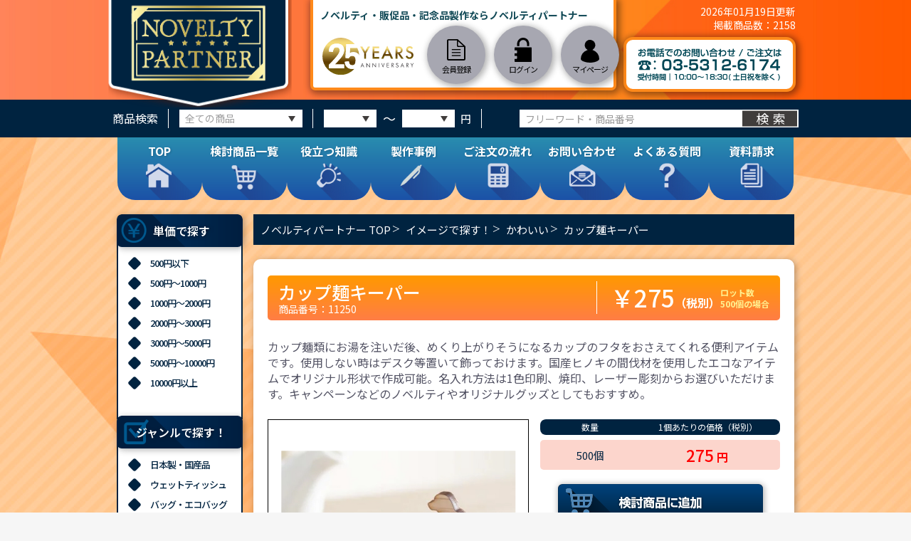

--- FILE ---
content_type: text/html; charset=UTF-8
request_url: https://noveltypartner.com/products/detail/1250
body_size: 103683
content:
<!doctype html>
<html lang="ja">
<head prefix="og: http://ogp.me/ns# fb: http://ogp.me/ns/fb# product: http://ogp.me/ns/product#">
    <meta charset="utf-8">
    <meta name="viewport" content="width=device-width,initial-scale=1,user-scalable=no">
    <meta name="eccube-csrf-token" content="UUbzZSujDp8680cHBgfjqjyJssGG3iuTOx8BOVCbu4o">
    <title>カップ麺キーパー『ノベルティパートナー』</title>
                <meta name="description" content="ノベルティ製作・販促物・名入れなら『ノベルティ パートナー』ノベルティパートナーはノベルティグッズや記念品の総合サイトです。 卒業記念品、創立・周年記念品などオリジナルノベルティグッズ製作のことはお任せください。ご希望に合わせた人気ノベルティを提案させていただきます。">
                    
<!-- Global site tag (gtag.js) - Google Analytics -->
<script async src="https://www.googletagmanager.com/gtag/js?id=UA-180914113-1"></script>
<script>
  window.dataLayer = window.dataLayer || [];
  function gtag(){dataLayer.push(arguments);}
  gtag('js', new Date());

  gtag('config', 'UA-180914113-1');
  gtag('config', 'AW-985905116');
</script>

<link rel="icon" href="/favicons/favicon.ico" type="image/vnd.microsoft.icon">
<link rel="apple-touch-icon" sizes="57x57" href="/favicons/apple-touch-icon-57x57.png">
<link rel="apple-touch-icon" sizes="60x60" href="/favicons/apple-touch-icon-60x60.png">
<link rel="apple-touch-icon" sizes="72x72" href="/favicons/apple-touch-icon-72x72.png">
<link rel="apple-touch-icon" sizes="76x76" href="/favicons/apple-touch-icon-76x76.png">
<link rel="apple-touch-icon" sizes="114x114" href="/favicons/apple-touch-icon-114x114.png">
<link rel="apple-touch-icon" sizes="120x120" href="/favicons/apple-touch-icon-120x120.png">
<link rel="apple-touch-icon" sizes="144x144" href="/favicons/apple-touch-icon-144x144.png">
<link rel="apple-touch-icon" sizes="152x152" href="/favicons/apple-touch-icon-152x152.png">
<link rel="apple-touch-icon" sizes="180x180" href="/favicons/apple-touch-icon-180x180.png">
<link rel="icon" type="image/png" href="/favicons/android-chrome-192x192.png" sizes="192x192">
<link rel="icon" type="image/png" href="/favicons/favicon-48x48.png" sizes="48x48">
<link rel="icon" type="image/png" href="/favicons/favicon-96x96.png" sizes="96x96">
<link rel="icon" type="image/png" href="/favicons/favicon-16x16.png" sizes="16x16">
<link rel="icon" type="image/png" href="/favicons/favicon-32x32.png" sizes="32x32">
<link rel="manifest" href="/favicons/manifest.json">
    <link rel="stylesheet" href="https://maxcdn.bootstrapcdn.com/bootstrap/3.3.7/css/bootstrap.min.css">
    <link rel="stylesheet" href="https://use.fontawesome.com/releases/v5.3.1/css/all.css" integrity="sha384-mzrmE5qonljUremFsqc01SB46JvROS7bZs3IO2EmfFsd15uHvIt+Y8vEf7N7fWAU" crossorigin="anonymous">
    <link rel="stylesheet" href="https://cdn.jsdelivr.net/jquery.slick/1.6.0/slick.css">
    <link rel="stylesheet" href="/html/template/default/assets/css/swiper.min.css">
    <link rel="stylesheet" href="/html/template/default/assets/css/style.css">
    <link rel="stylesheet" href="/html/template/default/assets/css/custom.css?v251209">
    <link rel="stylesheet" href="/html/template/default/assets/css/custom_sp.css?v3">
        <style>

        .slick-slider {
            margin-bottom: 30px;
        }

        .slick-dots {
            position: absolute;
            bottom: -45px;
            display: block;
            width: 100%;
            padding: 0;
            list-style: none;
            text-align: center;
        }

        .slick-dots li {
            position: relative;
            display: inline-block;
            width: 20px;
            height: 20px;
            margin: 0 5px;
            padding: 0;

            cursor: pointer;
        }

        .slick-dots li button {
            font-size: 0;
            line-height: 0;
            display: block;
            width: 20px;
            height: 20px;
            padding: 5px;
            cursor: pointer;
            color: transparent;
            border: 0;
            outline: none;
            background: transparent;
        }

        .slick-dots li button:hover,
        .slick-dots li button:focus {
            outline: none;
        }

        .slick-dots li button:hover:before,
        .slick-dots li button:focus:before {
            opacity: 1;
        }

        .slick-dots li button:before {
            content: " ";
            line-height: 20px;
            position: absolute;
            top: 0;
            left: 0;
            width: 12px;
            height: 12px;
            text-align: center;
            opacity: .25;
            background-color: black;
            border-radius: 50%;

        }

        .slick-dots li.slick-active button:before {
            opacity: .75;
            background-color: black;
        }

        .slick-dots li button.thumbnail img {
            width: 0;
            height: 0;
        }

    </style>
    <script src="https://code.jquery.com/jquery-3.3.1.min.js" integrity="sha256-FgpCb/KJQlLNfOu91ta32o/NMZxltwRo8QtmkMRdAu8=" crossorigin="anonymous"></script>
    <script>
        $(function() {
            $.ajaxSetup({
                'headers': {
                    'ECCUBE-CSRF-TOKEN': $('meta[name="eccube-csrf-token"]').attr('content')
                }
            });
        });
    </script>
                    <link rel="stylesheet" href="/html/user_data/assets/css/customize.css">
</head>
<body id="page_product_detail" class="product_page">

<div class="ec-layoutRole">
                <div class="ec-layoutRole__header">
                <!-- ▼ロゴ -->
            <!-- ▼ロゴ -->
<div class="ec-headerRole">
    <div class="ec-headerRole__title">
        <div class="ec-headerTitle">
            <div class="ec-headerTitle__title">
                <div>                    <a href="https://noveltypartner.com/">
                        <img src="/html/template/default/assets/img/common/logo.png" alt="ノベルティ・記念品の名入れなら『ノベルティパートナー』" class="pc">
                        <img src="/html/template/default/assets/img/common/logo_sp.png" alt="ノベルティ・記念品の名入れなら『ノベルティパートナー』" class="sp">
                    </a>
                </div>            </div>
        </div>
    </div>
</div>
<!-- ▲ロゴ -->
        <!-- ▲ロゴ -->
    <!-- ▼ヘッダー(商品検索・ログインナビ・カート) -->
            <!-- ▼ヘッダー(商品検索・ログインナビ・カート) -->
<div class="header_block_wrap">
    <div class="header_block">
        <div class="header_box1">
            <p class="header_exp pc"> <span class="logo-25th"><img src="/html/template/default/assets/img/common/25th.svg" alt="25 YEARS ANNIVERSARY"></span>ノベルティ・販促品・記念品製作ならノベルティパートナー</p>

            <div class="ec-headerNaviRole__nav pc">
                
<div class="ec-headerNav">
            <div class="ec-headerNav__item">
            <a href="https://noveltypartner.com/entry">
                <i class="ec-headerNav__itemIcon fas fa-user fa-fw"></i>
                <span class="ec-headerNav__itemLink">会員登録</span>
            </a>
        </div>
                <div class="ec-headerNav__item">
            <a href="https://noveltypartner.com/mypage/login">
                <i class="ec-headerNav__itemIcon fas fa-lock fa-fw"></i>
                <span class="ec-headerNav__itemLink">ログイン</span>
            </a>
        </div>
                <div class="ec-headerNav__item">
            <a href="https://noveltypartner.com/mypage/">
                <i class="ec-headerNav__itemIcon fas fa-man fa-fw"></i>
                <span class="ec-headerNav__itemLink">マイページ</span>
            </a>
        </div>
    </div>
            </div>
           
        </div>
        <div class="header_box1_sp sp">
                         <div class="header_info_sp sp">
                 <a href="tel:0353126174"><img src="/html/template/default/assets/img/common/text_tel_sp2.png" alt="03-5312-6174"></a>
            </div>
             <p class="header_exp_sp sp">ノベルティ・販促品・記念品製作ならノベルティパートナー</p>
        </div>
        <div class="header_box2">
            <p class="update">2026年01月19日更新<br>掲載商品数：2158</p>
            <div class="header_info pc">
                 <img src="/html/template/default/assets/img/common/text_tel.png" alt="03-5312-6174">
            </div>
            <div class="ec-headerNaviRole__nav sp">
                
<div class="ec-headerNav">
            <div class="ec-headerNav__item">
            <a href="https://noveltypartner.com/entry">
                <i class="ec-headerNav__itemIcon fas fa-user fa-fw"></i>
                <span class="ec-headerNav__itemLink">会員登録</span>
            </a>
        </div>
                <div class="ec-headerNav__item">
            <a href="https://noveltypartner.com/mypage/login">
                <i class="ec-headerNav__itemIcon fas fa-lock fa-fw"></i>
                <span class="ec-headerNav__itemLink">ログイン</span>
            </a>
        </div>
                <div class="ec-headerNav__item">
            <a href="https://noveltypartner.com/mypage/">
                <i class="ec-headerNav__itemIcon fas fa-man fa-fw"></i>
                <span class="ec-headerNav__itemLink">マイページ</span>
            </a>
        </div>
    </div>
            </div>
        </div>
    </div>
</div>

<div class="ec-headerNaviRole">
    <div class="ec-headerNaviRole__left">
        <div class="ec-headerNaviRole__search">
            

<div class="ec-headerSearch">
    <form method="get" class="searchform" action="/products/list">
        <div class="serchform_block flex">
            <div class="serchform_box1 flex">
                <div class="serchform_cel1">
                    <h2 class="serchform_ttl">商品検索</h2>
                </div>
                <div class="serchform_cel2">
                   <div class="ec-headerSearch__category">
                       <div class="ec-select ec-select_search">
                                       <select name="category_id" class="category_id"><option value="">全ての商品</option><option value="1">■ジャンルで探す！</option><option value="46">　　日本製・国産品</option><option value="58">　　ウェットティッシュ</option><option value="24">　　バッグ・エコバッグ</option><option value="54">　　ポーチ・ケース</option><option value="59">　　タオル</option><option value="13">　　文具・オフィスグッズ</option><option value="56">　　ペン・筆記用具</option><option value="57">　　メモ・付箋</option><option value="25">　　タンブラー・ボトル</option><option value="51">　　マグカップ</option><option value="3">　　生活用品</option><option value="11">　　キッチン用品・食器</option><option value="15">　　携帯・スマホグッズ</option><option value="16">　　デジタルグッズ</option><option value="47">　　傘・雨具</option><option value="12">　　ファッション雑貨</option><option value="50">　　インテリア</option><option value="45">　　時計</option><option value="14">　　健康・美容</option><option value="49">　　ウィルス対策グッズ</option><option value="18">　　エコグッズ</option><option value="21">　　アウトドア・レジャー</option><option value="22">　　防災・防犯</option><option value="23">　　便利グッズ</option><option value="53">　　玩具・面白グッズ</option><option value="52">　　食品・お菓子</option><option value="2">■ターゲットで探す！</option><option value="7">　　女性向け</option><option value="26">　　男性向け</option><option value="27">　　子供向け</option><option value="28">　　ファミリー向け</option><option value="29">　　シニア向け</option><option value="32">　　学生向け</option><option value="30">　　官公庁・自治体向け</option><option value="5">■イメージで探す！</option><option value="6">　　かわいい</option><option value="8">　　かっこいい</option><option value="34">　　おしゃれ</option><option value="35">　　高級感</option><option value="36">　　和風</option><option value="9">■目的で探す！</option><option value="40">　　創立・周年記念品</option><option value="38">　　卒業記念品</option><option value="37">　　イベント・展示会</option><option value="39">　　キャンペーン商品</option><option value="10">■季節で探す！</option><option value="41">　　春</option><option value="42">　　夏</option><option value="43">　　秋</option><option value="44">　　冬</option><option value="60">■ブランドで探す！</option><option value="61">　　サーモス(THERMOS)</option><option value="63">　　三菱鉛筆(uni)</option><option value="62">　　パイロット(PILOT)</option></select>
    
                       </div>
                   </div>
                </div>
                <div class="serchform_cel3 flex va-cent">
                    <div class="ec-headerSearch__price">
                        <div class="ec-select ec-select_search">
                                       <select name="min" class="price_id1"><option value="" selected="selected"></option><option value="1">1</option><option value="2">500</option><option value="3">1000</option><option value="4">2000</option><option value="5">3000</option><option value="6">4000</option><option value="7">5000</option><option value="8">10000</option></select>
    
                        </div>
                    </div>
                    <span class="from">～</span>
                    <div class="ec-headerSearch__price">
                         <div class="ec-select ec-select_search">
                                       <select name="max" class="price_id1"><option value="" selected="selected"></option><option value="1">1</option><option value="2">500</option><option value="3">1000</option><option value="4">2000</option><option value="5">3000</option><option value="6">4000</option><option value="7">5000</option><option value="8">10000</option></select>
    
                        </div>
                    </div>
                    <span class="yen">円</span>
                </div>
            </div>
            <div class="serchform_box2">
                <div class="ec-headerSearch__keyword">
                    <div class="ec-input">
                        <input type="search" name="name" maxlength="50" class="search-name" placeholder="フリーワード・商品番号" />
                        <button class="ec-headerSearch__keywordBtn" type="submit">検索</button>
                    </div>
                </div>
            </div>
        </div>
    </form>
</div>

        </div>
        <div class="ec-headerRole__navSP">
            
<div class="ec-headerNavSP">
    <i class="fas fa-bars"></i>
</div>
        </div>
    </div>
    <div class="ec-headerNaviRole__right">
        <div class="ec-headerRole__cart">
            <div class="ec-cartNaviWrap">
    <div class="ec-cartNavi">
        <i class="ec-cartNavi__icon fas fa-shopping-cart">
            <span class="ec-cartNavi__badge">0</span>
        </i>
        <div class="ec-cartNavi__label">
            <div class="ec-cartNavi__price">￥0</div>
        </div>
    </div>
            <div class="ec-cartNaviNull">
            <div class="ec-cartNaviNull__message">
                <p>現在カート内に商品はございません。</p>
            </div>
        </div>
    </div>

        </div>
    </div>
</div>
        <!-- ▲ヘッダー(商品検索・ログインナビ・カート) -->
    <!-- ▼【共通】ヘッダーナビ -->
            <nav id="nav">
	<div class="nav_wrap pc">
	    <ul class="menu flex">
	        <li class="nav_home"><a href="https://noveltypartner.com/"><span>TOP</span><i></i></a></li>
	        <li class="nav_list"><a href="https://noveltypartner.com/cart"><span>検討商品一覧</span><i></i></a></li>
	        <li class="nav_info"><a href="/news/knowledge/"><span>役立つ知識</span><i></i></a></li>
	        <li class="nav_case"><a href="/news/case/"><span>製作事例</span><i></i></a></li>
	        <li class="nav_flow"><a href="https://noveltypartner.com/flow"><span>ご注文の流れ</span><i></i></a></li>
	        <li class="nav_mail"><a href="https://noveltypartner.com/contact"><span>お問い合わせ</span><i></i></a></li>
	        <li class="nav_faq"><a href="/news/knowledge/faq/"><span>よくある質問</span><i></i></a></li>
	        <li class="nav_ask"><a href="https://noveltypartner.com/request"><span>資料請求</span><i></i></a></li>
	    </ul>
    </div>
    <div class="nav_wrap sp">
	    <ul class="menu flex">
	        <li class="nav_his"><a href="https://noveltypartner.com/history"><span>閲覧履歴</span><i></i></a></li>
	        <li class="nav_mail"><a href="https://noveltypartner.com/contact"><span class="sm">お問い合わせ</span><i></i></a></li>
	        <li class="nav_ask"><a href="https://noveltypartner.com/request"><span>資料請求</span><i></i></a></li>
	        <li class="nav_home"><a href="#"><span>メニュー</span><i></i></a></li>
	    </ul>
    </div>
</nav>
        <!-- ▲【共通】ヘッダーナビ -->

        </div>
    
        
    <div class="ec-layoutRole__contents">
                            <div class="ec-layoutRole__left">
                    <!-- ▼【共通】サイド -->
            

<!-- ▼サイドコンテンツ -->
<div id="side_category">
     <div class="category">
        <div class="genre-block group-price">
            <h3 class="genre-ttl">
                単価で探す
            </h3>
            <ul class="category_list">
                <li><a href="https://noveltypartner.com/products/list?max=2">500円以下</a></li>
                <li><a href="https://noveltypartner.com/products/list?min=2&max=3">500円～1000円</a></li>
                <li><a href="https://noveltypartner.com/products/list?min=3&max=4">1000円～2000円</a></li>
                <li><a href="https://noveltypartner.com/products/list?min=4&max=5">2000円～3000円</a></li>
                <li><a href="https://noveltypartner.com/products/list?min=5&max=7">3000円～5000円</a></li>
                <li><a href="https://noveltypartner.com/products/list?min=7&max=8">5000円～10000円</a></li>
                <li><a href="https://noveltypartner.com/products/list?min=8">10000円以上</a></li>
            </ul>
        </div>


	
        <div class="genre-block group-genre">
            <h3 class="genre-ttl">
                ジャンルで探す！
            </h3>
                        <ul class="category_list">
                                                        <li><a href="https://noveltypartner.com/products/list?category_id=46">日本製・国産品</a></li>
                                                                            <li><a href="https://noveltypartner.com/products/list?category_id=58">ウェットティッシュ</a></li>
                                                                            <li><a href="https://noveltypartner.com/products/list?category_id=24">バッグ・エコバッグ</a></li>
                                                                            <li><a href="https://noveltypartner.com/products/list?category_id=54">ポーチ・ケース</a></li>
                                                                            <li><a href="https://noveltypartner.com/products/list?category_id=59">タオル</a></li>
                                                                            <li><a href="https://noveltypartner.com/products/list?category_id=13">文具・オフィスグッズ</a></li>
                                                                            <li><a href="https://noveltypartner.com/products/list?category_id=56">ペン・筆記用具</a></li>
                                                                            <li><a href="https://noveltypartner.com/products/list?category_id=57">メモ・付箋</a></li>
                                                                            <li><a href="https://noveltypartner.com/products/list?category_id=25">タンブラー・ボトル</a></li>
                                                                            <li><a href="https://noveltypartner.com/products/list?category_id=51">マグカップ</a></li>
                                                                            <li><a href="https://noveltypartner.com/products/list?category_id=3">生活用品</a></li>
                                                                            <li><a href="https://noveltypartner.com/products/list?category_id=11">キッチン用品・食器</a></li>
                                                                            <li><a href="https://noveltypartner.com/products/list?category_id=15">携帯・スマホグッズ</a></li>
                                                                            <li><a href="https://noveltypartner.com/products/list?category_id=16">デジタルグッズ</a></li>
                                                                            <li><a href="https://noveltypartner.com/products/list?category_id=47">傘・雨具</a></li>
                                                                            <li><a href="https://noveltypartner.com/products/list?category_id=12">ファッション雑貨</a></li>
                                                                            <li><a href="https://noveltypartner.com/products/list?category_id=50">インテリア</a></li>
                                                                            <li><a href="https://noveltypartner.com/products/list?category_id=45">時計</a></li>
                                                                            <li><a href="https://noveltypartner.com/products/list?category_id=14">健康・美容</a></li>
                                                                            <li><a href="https://noveltypartner.com/products/list?category_id=49">ウィルス対策グッズ</a></li>
                                                                            <li><a href="https://noveltypartner.com/products/list?category_id=18">エコグッズ</a></li>
                                                                            <li><a href="https://noveltypartner.com/products/list?category_id=21">アウトドア・レジャー</a></li>
                                                                            <li><a href="https://noveltypartner.com/products/list?category_id=22">防災・防犯</a></li>
                                                                            <li><a href="https://noveltypartner.com/products/list?category_id=23">便利グッズ</a></li>
                                                                            <li><a href="https://noveltypartner.com/products/list?category_id=53">玩具・面白グッズ</a></li>
                                                                            <li><a href="https://noveltypartner.com/products/list?category_id=52">食品・お菓子</a></li>
                                                </ul>
                    </div>

	
        <div class="genre-block group-target">
            <h3 class="genre-ttl">
                ターゲットで探す！
            </h3>
                        <ul class="category_list">
                                                        <li><a href="https://noveltypartner.com/products/list?category_id=7">女性向け</a></li>
                                                                            <li><a href="https://noveltypartner.com/products/list?category_id=26">男性向け</a></li>
                                                                            <li><a href="https://noveltypartner.com/products/list?category_id=27">子供向け</a></li>
                                                                            <li><a href="https://noveltypartner.com/products/list?category_id=28">ファミリー向け</a></li>
                                                                            <li><a href="https://noveltypartner.com/products/list?category_id=29">シニア向け</a></li>
                                                                            <li><a href="https://noveltypartner.com/products/list?category_id=32">学生向け</a></li>
                                                                            <li><a href="https://noveltypartner.com/products/list?category_id=30">官公庁・自治体向け</a></li>
                                                </ul>
                    </div>

	
        <div class="genre-block group-image">
            <h3 class="genre-ttl">
                イメージで探す！
            </h3>
                        <ul class="category_list">
                                                        <li><a href="https://noveltypartner.com/products/list?category_id=6">かわいい</a></li>
                                                                            <li><a href="https://noveltypartner.com/products/list?category_id=8">かっこいい</a></li>
                                                                            <li><a href="https://noveltypartner.com/products/list?category_id=34">おしゃれ</a></li>
                                                                            <li><a href="https://noveltypartner.com/products/list?category_id=35">高級感</a></li>
                                                                            <li><a href="https://noveltypartner.com/products/list?category_id=36">和風</a></li>
                                                </ul>
                    </div>

	
        <div class="genre-block group-goal">
            <h3 class="genre-ttl">
                目的で探す！
            </h3>
                        <ul class="category_list">
                                                        <li><a href="https://noveltypartner.com/products/list?category_id=40">創立・周年記念品</a></li>
                                                                            <li><a href="https://noveltypartner.com/products/list?category_id=38">卒業記念品</a></li>
                                                                            <li><a href="https://noveltypartner.com/products/list?category_id=37">イベント・展示会</a></li>
                                                                            <li><a href="https://noveltypartner.com/products/list?category_id=39">キャンペーン商品</a></li>
                                                </ul>
                    </div>

	
        <div class="genre-block group-season">
            <h3 class="genre-ttl">
                季節で探す！
            </h3>
                        <ul class="category_list">
                                                        <li><a href="https://noveltypartner.com/products/list?category_id=41">春</a></li>
                                                                            <li><a href="https://noveltypartner.com/products/list?category_id=42">夏</a></li>
                                                                            <li><a href="https://noveltypartner.com/products/list?category_id=43">秋</a></li>
                                                                            <li><a href="https://noveltypartner.com/products/list?category_id=44">冬</a></li>
                                                </ul>
                    </div>

	
        <div class="genre-block group-genre">
            <h3 class="genre-ttl">
                ブランドで探す！
            </h3>
                        <ul class="category_list">
                                                        <li class="img"><a href="https://noveltypartner.com/products/list?category_id=61"><img src="/html/user_data/assets/img/61.png"></a></li>
                                                                            <li class="img"><a href="https://noveltypartner.com/products/list?category_id=63"><img src="/html/user_data/assets/img/63.png"></a></li>
                                                                            <li class="img"><a href="https://noveltypartner.com/products/list?category_id=62"><img src="/html/user_data/assets/img/62.png"></a></li>
                                                </ul>
                    </div>


    </div>
</div>
        <!-- ▲サイドコンテンツ -->
        <!-- ▲【共通】サイド -->

            </div>
        
                                    
        <div class="ec-layoutRole__mainWithColumn">
                        
                            <div class="breadcrumb-wrap">
        <ol itemscope="" itemtype="http://schema.org/BreadcrumbList" class="breadcrumb">
            <li itemprop="itemListElement" itemscope="" itemtype="http://schema.org/ListItem">
                <a itemprop="item" href="/">
                    <span itemprop="name">ノベルティパートナー TOP</span>
                </a>
                <meta itemprop="position" content="1">
            </li>
                      		     		     		     					            <li itemprop="itemListElement" itemscope="" itemtype="http://schema.org/ListItem">
                <a itemprop="item" href="https://noveltypartner.com/products/list?category_id=5">
                    <span itemprop="name">イメージで探す！</span>
                </a>
                <meta itemprop="position" content="2">
            </li>
			            <li itemprop="itemListElement" itemscope="" itemtype="http://schema.org/ListItem">
                <a itemprop="item" href="https://noveltypartner.com/products/list?category_id=6">
                    <span itemprop="name">かわいい</span>
                </a>
                <meta itemprop="position" content="3">
            </li>
								                 </li>
                <li itemprop="itemListElement" itemscope="" itemtype="http://schema.org/ListItem">
                <span itemprop="name">カップ麺キーパー</span>
                <meta itemprop="position" content="4">
            </li>
                    </ol>
    </div>

    <div class="section_block">
      
        <div class="ec-productRole">
            <div class="detail_head">
                <div class="box1">
                    <h1 class="ttl bg_detail">
                        カップ麺キーパー
                    </h1>
                                        <div class="goods_id">商品番号：<span>11250</span></div>
                                    </div>
                <div class="box2">
                    <div class="max-price">
                        <div class="cel1">
                            <strong>￥275</strong><span>（税別）</span>
                        </div>
						                        <div class="cel2">
                            ロット数<br><span>500個</span>の場合
                        </div>
						                    </div>
                </div>
            </div>


            <div class="ec-productRole__description">カップ麺類にお湯を注いだ後、めくり上がりそうになるカップのフタをおさえてくれる便利アイテムです。使用しない時はデスク等置いて飾っておけます。国産ヒノキの間伐材を使用したエコなアイテムでオリジナル形状で作成可能。名入れ方法は1色印刷、焼印、レーザー彫刻からお選びいただけます。キャンペーンなどのノベルティやオリジナルグッズとしてもおすすめ。</div>
                       
            <div class="ec-grid2">
                <div class="ec-grid2__cell">
                    <div class="ec-sliderItemRole">

                        <div class="item_visual">
                                                            <div class="slide-item"><div class="inr"><div style="background-image:url(/html/upload/save_image/1207011508_638f6a8c03fa0.jpg);"></div><img src="/html/upload/save_image/1207011508_638f6a8c03fa0.jpg"></div></div>
                                                            <div class="slide-item"><div class="inr"><div style="background-image:url(/html/upload/save_image/1207011521_638f6a990c3a1.jpg);"></div><img src="/html/upload/save_image/1207011521_638f6a990c3a1.jpg"></div></div>
                                                            <div class="slide-item"><div class="inr"><div style="background-image:url(/html/upload/save_image/1207011524_638f6a9c4f0d9.jpg);"></div><img src="/html/upload/save_image/1207011524_638f6a9c4f0d9.jpg"></div></div>
                                                            <div class="slide-item"><div class="inr"><div style="background-image:url(/html/upload/save_image/1207011526_638f6a9ea9234.jpg);"></div><img src="/html/upload/save_image/1207011526_638f6a9ea9234.jpg"></div></div>
                                                    </div>
                        <div class="item_nav">
                                                            <div class="slideThumb" data-index="0"><div style="background-image:url(/html/upload/save_image/1207011508_638f6a8c03fa0.jpg);"></div><img src="/html/upload/save_image/1207011508_638f6a8c03fa0.jpg"></div>
                                                            <div class="slideThumb" data-index="1"><div style="background-image:url(/html/upload/save_image/1207011521_638f6a990c3a1.jpg);"></div><img src="/html/upload/save_image/1207011521_638f6a990c3a1.jpg"></div>
                                                            <div class="slideThumb" data-index="2"><div style="background-image:url(/html/upload/save_image/1207011524_638f6a9c4f0d9.jpg);"></div><img src="/html/upload/save_image/1207011524_638f6a9c4f0d9.jpg"></div>
                                                            <div class="slideThumb" data-index="3"><div style="background-image:url(/html/upload/save_image/1207011526_638f6a9ea9234.jpg);"></div><img src="/html/upload/save_image/1207011526_638f6a9ea9234.jpg"></div>
                                                    </div>
                    </div>
                </div>
                <div class="ec-grid2__cell">
                    <div class="ec-productRole__profile">
                        <div class="lot-list-head">
                           <div class="amount">数量</div>
                           <div class="price">
                               1個あたりの価格（税別）
                           </div>
                        </div>
                        <ul class="lot-list">
                            <li><div class="cel1">500個</div><div class="cel2"><strong>275</strong> 円</div></li>                                                                                                                                        </ul>

<form action="https://noveltypartner.com/products/add_cart/1250" method="post" id="form1" name="form1">
                         <div class="ec-productRole__btn">
                            <button type="submit" class="ec-blockBtn--action add-cart btn-cart sdw">
                                検討商品に追加
                            </button>
                        </div>
                         <div class="ec-productRole__btn">
                            <a href="https://noveltypartner.com/estimate/1250" class="ec-blockBtn--action btn-order sdw">
                                見積もり依頼
                            </a>
                        </div>
                        <div class="ec-productRole__btn">
                            <a href="https://noveltypartner.com/sample/1250" class="ec-blockBtn--action btn-sample sdw">
                                サンプル依頼
                            </a>
                        </div>
<div style="opacity: 0; height: 0px; overflow: hidden;">
	<input type="hidden" id="product_id" name="product_id" value="1250" /><input type="hidden" id="ProductClass" name="ProductClass" value="1252" /><div class="form-group"><label for="quantity" class="required">Quantity</label><input type="number" id="quantity" name="quantity" required="required" min="1" maxlength="" class="form-control" value="1" /></div><input type="hidden" id="_token" name="_token" value="CXOToi6PPlfTHGsjqxCvzNYcy11lWhUwzH9AbcaywfM" />
</div>
</form>
                    <div class="ec-modal">
                        <input type="checkbox" id="ec-modal-checkbox" class="checkbox">
                        <div class="ec-modal-overlay">
                            <label for="ec-modal-checkbox" class="ec-modal-overlay-close"></label>
                            <div class="ec-modal-wrap">
                                <label for="ec-modal-checkbox" class="ec-modal-close"><span class="ec-icon"><img src="/html/template/default/assets/icon/cross-dark.svg" alt=""/></span></label>
                                <div id="ec-modal-header" class="text-center">検討商品に追加しました。</div>
                                <div class="ec-modal-box">
                                    <div class="ec-role">
                                        <label for="ec-modal-checkbox" class="ec-inlineBtn--cancel">お買い物を続ける</label>
                                        <a href="https://noveltypartner.com/cart" class="ec-inlineBtn--action">検討商品一覧へ進む</a>
                                    </div>
                                </div>
                            </div>
                        </div>
                    </div>

                         <div class="spec-block">
                            <div class="spec-box">
                                <table>
                                                                        <tr>
                                        <th>最小ロット</th><td>500</td>
                                    </tr>
                                                                                                            <tr>
                                        <th>商品サイズ</th><td>W40×H40mm以内　厚さ5mm</td>
                                    </tr>
                                                                                                                                                                                                                        <tr>
                                        <th>参考納期</th><td>校了後、約30日間</td>
                                    </tr>
                                                                                                            <tr>
                                        <th>個装形態</th><td>OPP袋入り</td>
                                    </tr>
                                                                                                            <tr>
                                        <th>材質</th><td>ヒノキ</td>
                                    </tr>
                                                                                                            <tr>
                                        <th>名入れ場所</th><td>ご相談</td>
                                    </tr>
                                                                                                            <tr>
                                        <th>備考</th><td>名入れ：1色印刷、焼印、レーザー彫刻</td>
                                    </tr>
                                                                    </table>
                            </div>
                        </div>
                    </div>
                </div>
            </div>
           
                    </div>
    </div><!-- /.section_block -->

	   <div class="section_block">
        <h2 class="headline-lg bg_relate">
            関連商品
        </h2>
        <div class="relate-block">
            <div class="relate-slider">
                <div class="swiper-container">
                    <div class="swiper-wrapper">
                                                                      <div class="swiper-slide">
                            <div class="ec-newItemRole__listItem">
                                <a href="https://noveltypartner.com/products/detail/2337">
                                    <div class="img">
										<div style="background-image: url(/html/upload/save_image/1215183027_693fd533bcca8.jpg);"></div>
                                        <img src="/html/upload/save_image/1215183027_693fd533bcca8.jpg">
                                    </div>
                                    <p class="ec-newItemRole__listItemTitle">カードホルダーコンパクトミラー</p>
                                    <p class="ec-newItemRole__listItemPrice">
                                                                            @440円
                                                                        </p>
                                                                        <p class="ec-newItemRole__listItemMinlot">最小ロット 300個</p>
                                                                    </a>
                             </div>
                        </div>
                                                                                               <div class="swiper-slide">
                            <div class="ec-newItemRole__listItem">
                                <a href="https://noveltypartner.com/products/detail/2332">
                                    <div class="img">
										<div style="background-image: url(/html/upload/save_image/1211003227_6939928b087e9.jpg);"></div>
                                        <img src="/html/upload/save_image/1211003227_6939928b087e9.jpg">
                                    </div>
                                    <p class="ec-newItemRole__listItemTitle">カラーフラップクリアポーチ(縦型)</p>
                                    <p class="ec-newItemRole__listItemPrice">
                                                                            @505円
                                                                        </p>
                                                                        <p class="ec-newItemRole__listItemMinlot">最小ロット 300個</p>
                                                                    </a>
                             </div>
                        </div>
                                                                                               <div class="swiper-slide">
                            <div class="ec-newItemRole__listItem">
                                <a href="https://noveltypartner.com/products/detail/2296">
                                    <div class="img">
										<div style="background-image: url(/html/upload/save_image/1112180911_69144eb75f8ca.jpg);"></div>
                                        <img src="/html/upload/save_image/1112180911_69144eb75f8ca.jpg">
                                    </div>
                                    <p class="ec-newItemRole__listItemTitle">コットンカラーリボン巾着（L）</p>
                                    <p class="ec-newItemRole__listItemPrice">
                                                                            @235円
                                                                        </p>
                                                                        <p class="ec-newItemRole__listItemMinlot">最小ロット 300個</p>
                                                                    </a>
                             </div>
                        </div>
                                                                                               <div class="swiper-slide">
                            <div class="ec-newItemRole__listItem">
                                <a href="https://noveltypartner.com/products/detail/2295">
                                    <div class="img">
										<div style="background-image: url(/html/upload/save_image/1112180418_69144d927acf5.jpg);"></div>
                                        <img src="/html/upload/save_image/1112180418_69144d927acf5.jpg">
                                    </div>
                                    <p class="ec-newItemRole__listItemTitle">コットンカラーリボン巾着（M）</p>
                                    <p class="ec-newItemRole__listItemPrice">
                                                                            @200円
                                                                        </p>
                                                                        <p class="ec-newItemRole__listItemMinlot">最小ロット 300個</p>
                                                                    </a>
                             </div>
                        </div>
                                                                                               <div class="swiper-slide">
                            <div class="ec-newItemRole__listItem">
                                <a href="https://noveltypartner.com/products/detail/2294">
                                    <div class="img">
										<div style="background-image: url(/html/upload/save_image/1112175908_69144c5c0f7b9.jpg);"></div>
                                        <img src="/html/upload/save_image/1112175908_69144c5c0f7b9.jpg">
                                    </div>
                                    <p class="ec-newItemRole__listItemTitle">コットンカラーリボン巾着（S）</p>
                                    <p class="ec-newItemRole__listItemPrice">
                                                                            @190円
                                                                        </p>
                                                                        <p class="ec-newItemRole__listItemMinlot">最小ロット 300個</p>
                                                                    </a>
                             </div>
                        </div>
                                                                                               <div class="swiper-slide">
                            <div class="ec-newItemRole__listItem">
                                <a href="https://noveltypartner.com/products/detail/2293">
                                    <div class="img">
										<div style="background-image: url(/html/upload/save_image/1112175321_69144b016e314.jpg);"></div>
                                        <img src="/html/upload/save_image/1112175321_69144b016e314.jpg">
                                    </div>
                                    <p class="ec-newItemRole__listItemTitle">コットンカラーリボン巾着（SS）</p>
                                    <p class="ec-newItemRole__listItemPrice">
                                                                            @175円
                                                                        </p>
                                                                        <p class="ec-newItemRole__listItemMinlot">最小ロット 300個</p>
                                                                    </a>
                             </div>
                        </div>
                                                                                               <div class="swiper-slide">
                            <div class="ec-newItemRole__listItem">
                                <a href="https://noveltypartner.com/products/detail/2269">
                                    <div class="img">
										<div style="background-image: url(/html/upload/save_image/1024155053_68fb21cdb08b7.jpg);"></div>
                                        <img src="/html/upload/save_image/1024155053_68fb21cdb08b7.jpg">
                                    </div>
                                    <p class="ec-newItemRole__listItemTitle">スクエアUSBエコカイロ</p>
                                    <p class="ec-newItemRole__listItemPrice">
                                                                            @980円
                                                                        </p>
                                                                        <p class="ec-newItemRole__listItemMinlot">最小ロット 200個</p>
                                                                    </a>
                             </div>
                        </div>
                                                                                               <div class="swiper-slide">
                            <div class="ec-newItemRole__listItem">
                                <a href="https://noveltypartner.com/products/detail/2254">
                                    <div class="img">
										<div style="background-image: url(/html/upload/save_image/1010193858_68e8e2423d195.jpg);"></div>
                                        <img src="/html/upload/save_image/1010193858_68e8e2423d195.jpg">
                                    </div>
                                    <p class="ec-newItemRole__listItemTitle">角コンパクトミラー</p>
                                    <p class="ec-newItemRole__listItemPrice">
                                                                            @560円
                                                                        </p>
                                                                        <p class="ec-newItemRole__listItemMinlot">最小ロット 300個</p>
                                                                    </a>
                             </div>
                        </div>
                                                                                               <div class="swiper-slide">
                            <div class="ec-newItemRole__listItem">
                                <a href="https://noveltypartner.com/products/detail/2253">
                                    <div class="img">
										<div style="background-image: url(/html/upload/save_image/1010183856_68e8d43092d74.jpg);"></div>
                                        <img src="/html/upload/save_image/1010183856_68e8d43092d74.jpg">
                                    </div>
                                    <p class="ec-newItemRole__listItemTitle">ジュエリーコンパクトミラー</p>
                                    <p class="ec-newItemRole__listItemPrice">
                                                                            @545円
                                                                        </p>
                                                                        <p class="ec-newItemRole__listItemMinlot">最小ロット 300個</p>
                                                                    </a>
                             </div>
                        </div>
                                                                                               <div class="swiper-slide">
                            <div class="ec-newItemRole__listItem">
                                <a href="https://noveltypartner.com/products/detail/2192">
                                    <div class="img">
										<div style="background-image: url(/html/upload/save_image/0910103057_68c0d4d13d48c.jpg);"></div>
                                        <img src="/html/upload/save_image/0910103057_68c0d4d13d48c.jpg">
                                    </div>
                                    <p class="ec-newItemRole__listItemTitle">厚手コットンフラットミニマルシェバッグ(ナチュラル)</p>
                                    <p class="ec-newItemRole__listItemPrice">
                                                                            @220円
                                                                        </p>
                                                                        <p class="ec-newItemRole__listItemMinlot">最小ロット 300個</p>
                                                                    </a>
                             </div>
                        </div>
                                                                                               <div class="swiper-slide">
                            <div class="ec-newItemRole__listItem">
                                <a href="https://noveltypartner.com/products/detail/2176">
                                    <div class="img">
										<div style="background-image: url(/html/upload/save_image/0807223052_6894aa8c90089.jpg);"></div>
                                        <img src="/html/upload/save_image/0807223052_6894aa8c90089.jpg">
                                    </div>
                                    <p class="ec-newItemRole__listItemTitle">陶器マグストレート(ショートワイド)ホワイト</p>
                                    <p class="ec-newItemRole__listItemPrice">
                                                                            @385円
                                                                        </p>
                                                                        <p class="ec-newItemRole__listItemMinlot">最小ロット 300個</p>
                                                                    </a>
                             </div>
                        </div>
                                                                                               <div class="swiper-slide">
                            <div class="ec-newItemRole__listItem">
                                <a href="https://noveltypartner.com/products/detail/2139">
                                    <div class="img">
										<div style="background-image: url(/html/upload/save_image/0620184711_68552e1f3f290.jpg);"></div>
                                        <img src="/html/upload/save_image/0620184711_68552e1f3f290.jpg">
                                    </div>
                                    <p class="ec-newItemRole__listItemTitle">グリーズ ヘアターバン</p>
                                    <p class="ec-newItemRole__listItemPrice">
                                                                            @245円
                                                                        </p>
                                                                        <p class="ec-newItemRole__listItemMinlot">最小ロット 300個</p>
                                                                    </a>
                             </div>
                        </div>
                                                                                               <div class="swiper-slide">
                            <div class="ec-newItemRole__listItem">
                                <a href="https://noveltypartner.com/products/detail/2099">
                                    <div class="img">
										<div style="background-image: url(/html/upload/save_image/0612184628_684aa1f49ac9e.jpg);"></div>
                                        <img src="/html/upload/save_image/0612184628_684aa1f49ac9e.jpg">
                                    </div>
                                    <p class="ec-newItemRole__listItemTitle">キャンバスボックスランチトート</p>
                                    <p class="ec-newItemRole__listItemPrice">
                                                                            @395円
                                                                        </p>
                                                                        <p class="ec-newItemRole__listItemMinlot">最小ロット 300個</p>
                                                                    </a>
                             </div>
                        </div>
                                                                                               <div class="swiper-slide">
                            <div class="ec-newItemRole__listItem">
                                <a href="https://noveltypartner.com/products/detail/2095">
                                    <div class="img">
										<div style="background-image: url(/html/upload/save_image/0611231119_68498e87aef47.jpg);"></div>
                                        <img src="/html/upload/save_image/0611231119_68498e87aef47.jpg">
                                    </div>
                                    <p class="ec-newItemRole__listItemTitle">ミニキャンバスボード(イーゼル付)</p>
                                    <p class="ec-newItemRole__listItemPrice">
                                                                            @350円
                                                                        </p>
                                                                        <p class="ec-newItemRole__listItemMinlot">最小ロット 300個</p>
                                                                    </a>
                             </div>
                        </div>
                                                                                               <div class="swiper-slide">
                            <div class="ec-newItemRole__listItem">
                                <a href="https://noveltypartner.com/products/detail/2092">
                                    <div class="img">
										<div style="background-image: url(/html/upload/save_image/0611224312_684987f0f019b.jpg);"></div>
                                        <img src="/html/upload/save_image/0611224312_684987f0f019b.jpg">
                                    </div>
                                    <p class="ec-newItemRole__listItemTitle">キャンバスボックスランチトート（ナチュラル）</p>
                                    <p class="ec-newItemRole__listItemPrice">
                                                                            @345円
                                                                        </p>
                                                                        <p class="ec-newItemRole__listItemMinlot">最小ロット 300個</p>
                                                                    </a>
                             </div>
                        </div>
                                                                                                                                                                                                                                                                                                                                                                                                                                                                                                                                                                                                                                                                                                                                                                                                                                                                                                                                                                                                                                                                                                                                                                                                                                                                                                                                                                                                                                                                                                                                                                                                                                                                                                                                                                                                                                                                                                                                                                                                                                                                                                                                                                                                                                                                                                                                                                                                                                                                                                                                                                                                                                                                                                                                                                                                                                                                                                                                                                                                                                                                                                                                                                                                                                                                                                                                                                                                                                                                                                                                                                                                                                                                                                                                                                                                                                                                                                                                                                                                                                                                                                                                                                                                                                                                                                                                                                                                                                                                                                                                                                                                                                                                                                                                                                                                                                                                                                                                                                                                                                                                                                                                                                                                                                                                                                                                                                                                                                                                                                                                                                                                                                                                                                                                                                                               </div>
                </div>
                <div class="swiper-button-next"></div>
                <div class="swiper-button-prev"></div>
            </div>
        </div>
    </div><!-- /.section_block -->


                                        <div class="ec-layoutRole__mainBottom">
                        <!-- ▼【共通】お問い合わせ -->
            <!-- ▼お問い合わせ -->
            <div class="mail_block">
    <h2 class="headline-mail">お気軽にお問い合わせください</h2>
    <div class="mail-wrap">
        <p class="exp">
            各種お問い合わせ・お見積もり・ご注文、サンプル品・カタログのお取り寄せはお電話でも承っております。<br>
サイトに掲載しているノベルティの他にも多数のノベルティを取り扱っております。お客様のご予算やご要望に合わせて専門のスタッフがご提案させていただきます。まずはお気軽にお問い合わせください。
        </p>
        <div class="mail_box flex">
            <div class="box1">
				<img src="/html/template/default/assets/img/common/text_tel.png" alt="03-5312-6174" class="pc">
                <a href="tel:03-5312-6174" class="sp"><img src="/html/template/default/assets/img/common/text_tel.png" alt="03-5312-6174"></a>
            </div>
            <div class="box2">
                <a href="https://noveltypartner.com/contact">
                    <img src="/html/template/default/assets/img/common/btn_mail.png" alt="お問い合わせフォーム">
                </a>
            </div>
        </div> 
        
    </div> 
</div>
        <!-- ▲お問い合わせ -->
        <!-- ▲【共通】お問い合わせ -->
    <!-- ▼【共通】ボトムカテゴリー -->
            <!-- ▼ボトムカテゴリー -->
            <div id="bottom_category">
    <div class="category">
        <h2 class="category_ttl">カテゴリーから探す</h2>
<div class="genre-block-wrap">
        <div class="genre-block">
                              <h3 class="genre-ttl">ジャンルで探す！</h3>
                        <ul class="category_list">
                                <li><a href="https://noveltypartner.com/products/list?category_id=46">日本製・国産品</a></li>
                                <li><a href="https://noveltypartner.com/products/list?category_id=58">ウェットティッシュ</a></li>
                                <li><a href="https://noveltypartner.com/products/list?category_id=24">バッグ・エコバッグ</a></li>
                                <li><a href="https://noveltypartner.com/products/list?category_id=54">ポーチ・ケース</a></li>
                                <li><a href="https://noveltypartner.com/products/list?category_id=59">タオル</a></li>
                                <li><a href="https://noveltypartner.com/products/list?category_id=13">文具・オフィスグッズ</a></li>
                                <li><a href="https://noveltypartner.com/products/list?category_id=56">ペン・筆記用具</a></li>
                                <li><a href="https://noveltypartner.com/products/list?category_id=57">メモ・付箋</a></li>
                                <li><a href="https://noveltypartner.com/products/list?category_id=25">タンブラー・ボトル</a></li>
                                <li><a href="https://noveltypartner.com/products/list?category_id=51">マグカップ</a></li>
                                <li><a href="https://noveltypartner.com/products/list?category_id=3">生活用品</a></li>
                                <li><a href="https://noveltypartner.com/products/list?category_id=11">キッチン用品・食器</a></li>
                                <li><a href="https://noveltypartner.com/products/list?category_id=15">携帯・スマホグッズ</a></li>
                                <li><a href="https://noveltypartner.com/products/list?category_id=16">デジタルグッズ</a></li>
                                <li><a href="https://noveltypartner.com/products/list?category_id=47">傘・雨具</a></li>
                                <li><a href="https://noveltypartner.com/products/list?category_id=12">ファッション雑貨</a></li>
                                <li><a href="https://noveltypartner.com/products/list?category_id=50">インテリア</a></li>
                                <li><a href="https://noveltypartner.com/products/list?category_id=45">時計</a></li>
                                <li><a href="https://noveltypartner.com/products/list?category_id=14">健康・美容</a></li>
                                <li><a href="https://noveltypartner.com/products/list?category_id=49">ウィルス対策グッズ</a></li>
                                <li><a href="https://noveltypartner.com/products/list?category_id=18">エコグッズ</a></li>
                                <li><a href="https://noveltypartner.com/products/list?category_id=21">アウトドア・レジャー</a></li>
                                <li><a href="https://noveltypartner.com/products/list?category_id=22">防災・防犯</a></li>
                                <li><a href="https://noveltypartner.com/products/list?category_id=23">便利グッズ</a></li>
                                <li><a href="https://noveltypartner.com/products/list?category_id=53">玩具・面白グッズ</a></li>
                                <li><a href="https://noveltypartner.com/products/list?category_id=52">食品・お菓子</a></li>
                            </ul>
                                                                                                                        		</div>
        <div class="genre-block">
            <h3 class="genre-ttl">
                単価で探す
            </h3>
            <ul class="category_list">
                <li><a href="https://noveltypartner.com/products/list?max=2">500円以下</a></li>
                <li><a href="https://noveltypartner.com/products/list?min=2&max=3">500円～1000円</a></li>
                <li><a href="https://noveltypartner.com/products/list?min=3&max=4">1000円～2000円</a></li>
                <li><a href="https://noveltypartner.com/products/list?min=4&max=5">2000円～3000円</a></li>
                <li><a href="https://noveltypartner.com/products/list?min=5&max=7">3000円～5000円</a></li>
                <li><a href="https://noveltypartner.com/products/list?min=7&max=8">5000円～10000円</a></li>
                <li><a href="https://noveltypartner.com/products/list?min=8">10000円以上</a></li>
            </ul>
                                                <h3 class="genre-ttl">ターゲットで探す！</h3>
                        <ul class="category_list">
                                <li><a href="https://noveltypartner.com/products/list?category_id=7">女性向け</a></li>
                                <li><a href="https://noveltypartner.com/products/list?category_id=26">男性向け</a></li>
                                <li><a href="https://noveltypartner.com/products/list?category_id=27">子供向け</a></li>
                                <li><a href="https://noveltypartner.com/products/list?category_id=28">ファミリー向け</a></li>
                                <li><a href="https://noveltypartner.com/products/list?category_id=29">シニア向け</a></li>
                                <li><a href="https://noveltypartner.com/products/list?category_id=32">学生向け</a></li>
                                <li><a href="https://noveltypartner.com/products/list?category_id=30">官公庁・自治体向け</a></li>
                            </ul>
                                                                                                              </div>
        <div class="genre-block">
                                                                  <h3 class="genre-ttl">イメージで探す！</h3>
                        <ul class="category_list">
                                <li><a href="https://noveltypartner.com/products/list?category_id=6">かわいい</a></li>
                                <li><a href="https://noveltypartner.com/products/list?category_id=8">かっこいい</a></li>
                                <li><a href="https://noveltypartner.com/products/list?category_id=34">おしゃれ</a></li>
                                <li><a href="https://noveltypartner.com/products/list?category_id=35">高級感</a></li>
                                <li><a href="https://noveltypartner.com/products/list?category_id=36">和風</a></li>
                            </ul>
                                                    <h3 class="genre-ttl">目的で探す！</h3>
                        <ul class="category_list">
                                <li><a href="https://noveltypartner.com/products/list?category_id=40">創立・周年記念品</a></li>
                                <li><a href="https://noveltypartner.com/products/list?category_id=38">卒業記念品</a></li>
                                <li><a href="https://noveltypartner.com/products/list?category_id=37">イベント・展示会</a></li>
                                <li><a href="https://noveltypartner.com/products/list?category_id=39">キャンペーン商品</a></li>
                            </ul>
                                                    <h3 class="genre-ttl">季節で探す！</h3>
                        <ul class="category_list">
                                <li><a href="https://noveltypartner.com/products/list?category_id=41">春</a></li>
                                <li><a href="https://noveltypartner.com/products/list?category_id=42">夏</a></li>
                                <li><a href="https://noveltypartner.com/products/list?category_id=43">秋</a></li>
                                <li><a href="https://noveltypartner.com/products/list?category_id=44">冬</a></li>
                            </ul>
                                                    <h3 class="genre-ttl">ブランドで探す！</h3>
                        <ul class="category_list">
                                <li><a href="https://noveltypartner.com/products/list?category_id=61">サーモス(THERMOS)</a></li>
                                <li><a href="https://noveltypartner.com/products/list?category_id=63">三菱鉛筆(uni)</a></li>
                                <li><a href="https://noveltypartner.com/products/list?category_id=62">パイロット(PILOT)</a></li>
                            </ul>
                                      </div>
</div>
    </div>
</div>
        <!-- ▲ボトムカテゴリー -->
        <!-- ▲【共通】ボトムカテゴリー -->

                </div>
                    </div>

                    </div>

        
                <div class="ec-layoutRole__footer">
                <!-- ▼フッター -->
            <div class="ec-footerRole">
    <div class="ec-footerRole__inner">
		<div class="box2">
	        <ul class="ec-footerNavi">
	            <li class="ec-footerNavi__link">
	                <a href="https://noveltypartner.com/help/about">会社概要</a>
	            </li>
	            <li class="ec-footerNavi__link">
	                <a href="https://noveltypartner.com/help/privacy">プライバシーポリシー</a>
	            </li>
	            <li class="ec-footerNavi__link">
	                <a href="https://noveltypartner.com/help/tradelaw">特定商取引法に基づく表記</a>
	            </li>
	            <li class="ec-footerNavi__link">
	                <a href="https://noveltypartner.com/contact">お問い合わせ</a>
	            </li>
	        </ul>
		</div>
        <div class="box1">
            <p class="note">
            NOVELTY　PARTNER（ノベルティパートナー）は<br class="sp">ノベルティ・ノベルティグッズの総合サイトです <br>
            掲載の記事・写真・イラストなど、すべてのコンテンツの無断複写・転載・公衆送信等を禁じます。<br>
            株式会社プリンツ21　〒160-0001東京都新宿区片町4-6　ANYビル5F
            </p>
        </div>
    </div>
    <div class="ec-footerTitle">
        <div class="ec-footerTitle__copyright">copyright (c) <a href="/">『ノベルティパートナー』</a> all rights reserved.</div>
    </div>
</div>
        <!-- ▲フッター -->

        </div>
    </div><!-- ec-layoutRole -->

<div class="ec-overlayRole"></div>
<div class="ec-drawerRoleClose"><i class="fas fa-times"></i></div>
<div class="ec-drawerRole">
                    <!-- ▼商品検索 -->
            

<div class="ec-headerSearch">
    <form method="get" class="searchform" action="/products/list">
        <div class="serchform_block flex">
            <div class="serchform_box1 flex">
                <div class="serchform_cel1">
                    <h2 class="serchform_ttl">商品検索</h2>
                </div>
                <div class="serchform_cel2">
                   <div class="ec-headerSearch__category">
                       <div class="ec-select ec-select_search">
                                       <select name="category_id" class="category_id"><option value="">全ての商品</option><option value="1">■ジャンルで探す！</option><option value="46">　　日本製・国産品</option><option value="58">　　ウェットティッシュ</option><option value="24">　　バッグ・エコバッグ</option><option value="54">　　ポーチ・ケース</option><option value="59">　　タオル</option><option value="13">　　文具・オフィスグッズ</option><option value="56">　　ペン・筆記用具</option><option value="57">　　メモ・付箋</option><option value="25">　　タンブラー・ボトル</option><option value="51">　　マグカップ</option><option value="3">　　生活用品</option><option value="11">　　キッチン用品・食器</option><option value="15">　　携帯・スマホグッズ</option><option value="16">　　デジタルグッズ</option><option value="47">　　傘・雨具</option><option value="12">　　ファッション雑貨</option><option value="50">　　インテリア</option><option value="45">　　時計</option><option value="14">　　健康・美容</option><option value="49">　　ウィルス対策グッズ</option><option value="18">　　エコグッズ</option><option value="21">　　アウトドア・レジャー</option><option value="22">　　防災・防犯</option><option value="23">　　便利グッズ</option><option value="53">　　玩具・面白グッズ</option><option value="52">　　食品・お菓子</option><option value="2">■ターゲットで探す！</option><option value="7">　　女性向け</option><option value="26">　　男性向け</option><option value="27">　　子供向け</option><option value="28">　　ファミリー向け</option><option value="29">　　シニア向け</option><option value="32">　　学生向け</option><option value="30">　　官公庁・自治体向け</option><option value="5">■イメージで探す！</option><option value="6">　　かわいい</option><option value="8">　　かっこいい</option><option value="34">　　おしゃれ</option><option value="35">　　高級感</option><option value="36">　　和風</option><option value="9">■目的で探す！</option><option value="40">　　創立・周年記念品</option><option value="38">　　卒業記念品</option><option value="37">　　イベント・展示会</option><option value="39">　　キャンペーン商品</option><option value="10">■季節で探す！</option><option value="41">　　春</option><option value="42">　　夏</option><option value="43">　　秋</option><option value="44">　　冬</option><option value="60">■ブランドで探す！</option><option value="61">　　サーモス(THERMOS)</option><option value="63">　　三菱鉛筆(uni)</option><option value="62">　　パイロット(PILOT)</option></select>
    
                       </div>
                   </div>
                </div>
                <div class="serchform_cel3 flex va-cent">
                    <div class="ec-headerSearch__price">
                        <div class="ec-select ec-select_search">
                                       <select name="min" class="price_id1"><option value="" selected="selected"></option><option value="1">1</option><option value="2">500</option><option value="3">1000</option><option value="4">2000</option><option value="5">3000</option><option value="6">4000</option><option value="7">5000</option><option value="8">10000</option></select>
    
                        </div>
                    </div>
                    <span class="from">～</span>
                    <div class="ec-headerSearch__price">
                         <div class="ec-select ec-select_search">
                                       <select name="max" class="price_id1"><option value="" selected="selected"></option><option value="1">1</option><option value="2">500</option><option value="3">1000</option><option value="4">2000</option><option value="5">3000</option><option value="6">4000</option><option value="7">5000</option><option value="8">10000</option></select>
    
                        </div>
                    </div>
                    <span class="yen">円</span>
                </div>
            </div>
            <div class="serchform_box2">
                <div class="ec-headerSearch__keyword">
                    <div class="ec-input">
                        <input type="search" name="name" maxlength="50" class="search-name" placeholder="フリーワード・商品番号" />
                        <button class="ec-headerSearch__keywordBtn" type="submit">検索</button>
                    </div>
                </div>
            </div>
        </div>
    </form>
</div>

        <!-- ▲商品検索 -->
    <!-- ▼カテゴリナビ(SP) -->
            


<div class="ec-headerCategoryArea">
    <div class="ec-headerCategoryArea__heading">
        <p>カテゴリ一覧</p>
    </div>
    <div class="ec-itemNav">
        <ul class="ec-itemNav__nav">
                            <li>
                                            <a href="https://noveltypartner.com/products/list?category_id=1">
                ジャンルで探す！
            </a>
                    <ul>
                            <li>
                                            <a href="https://noveltypartner.com/products/list?category_id=46">
                日本製・国産品
            </a>
            
                </li>
                            <li>
                                            <a href="https://noveltypartner.com/products/list?category_id=58">
                ウェットティッシュ
            </a>
            
                </li>
                            <li>
                                            <a href="https://noveltypartner.com/products/list?category_id=24">
                バッグ・エコバッグ
            </a>
            
                </li>
                            <li>
                                            <a href="https://noveltypartner.com/products/list?category_id=54">
                ポーチ・ケース
            </a>
            
                </li>
                            <li>
                                            <a href="https://noveltypartner.com/products/list?category_id=59">
                タオル
            </a>
            
                </li>
                            <li>
                                            <a href="https://noveltypartner.com/products/list?category_id=13">
                文具・オフィスグッズ
            </a>
            
                </li>
                            <li>
                                            <a href="https://noveltypartner.com/products/list?category_id=56">
                ペン・筆記用具
            </a>
            
                </li>
                            <li>
                                            <a href="https://noveltypartner.com/products/list?category_id=57">
                メモ・付箋
            </a>
            
                </li>
                            <li>
                                            <a href="https://noveltypartner.com/products/list?category_id=25">
                タンブラー・ボトル
            </a>
            
                </li>
                            <li>
                                            <a href="https://noveltypartner.com/products/list?category_id=51">
                マグカップ
            </a>
            
                </li>
                            <li>
                                            <a href="https://noveltypartner.com/products/list?category_id=3">
                生活用品
            </a>
            
                </li>
                            <li>
                                            <a href="https://noveltypartner.com/products/list?category_id=11">
                キッチン用品・食器
            </a>
            
                </li>
                            <li>
                                            <a href="https://noveltypartner.com/products/list?category_id=15">
                携帯・スマホグッズ
            </a>
            
                </li>
                            <li>
                                            <a href="https://noveltypartner.com/products/list?category_id=16">
                デジタルグッズ
            </a>
            
                </li>
                            <li>
                                            <a href="https://noveltypartner.com/products/list?category_id=47">
                傘・雨具
            </a>
            
                </li>
                            <li>
                                            <a href="https://noveltypartner.com/products/list?category_id=12">
                ファッション雑貨
            </a>
            
                </li>
                            <li>
                                            <a href="https://noveltypartner.com/products/list?category_id=50">
                インテリア
            </a>
            
                </li>
                            <li>
                                            <a href="https://noveltypartner.com/products/list?category_id=45">
                時計
            </a>
            
                </li>
                            <li>
                                            <a href="https://noveltypartner.com/products/list?category_id=14">
                健康・美容
            </a>
            
                </li>
                            <li>
                                            <a href="https://noveltypartner.com/products/list?category_id=49">
                ウィルス対策グッズ
            </a>
            
                </li>
                            <li>
                                            <a href="https://noveltypartner.com/products/list?category_id=18">
                エコグッズ
            </a>
            
                </li>
                            <li>
                                            <a href="https://noveltypartner.com/products/list?category_id=21">
                アウトドア・レジャー
            </a>
            
                </li>
                            <li>
                                            <a href="https://noveltypartner.com/products/list?category_id=22">
                防災・防犯
            </a>
            
                </li>
                            <li>
                                            <a href="https://noveltypartner.com/products/list?category_id=23">
                便利グッズ
            </a>
            
                </li>
                            <li>
                                            <a href="https://noveltypartner.com/products/list?category_id=53">
                玩具・面白グッズ
            </a>
            
                </li>
                            <li>
                                            <a href="https://noveltypartner.com/products/list?category_id=52">
                食品・お菓子
            </a>
            
                </li>
                    </ul>
    
                </li>
                            <li>
                                            <a href="https://noveltypartner.com/products/list?category_id=2">
                ターゲットで探す！
            </a>
                    <ul>
                            <li>
                                            <a href="https://noveltypartner.com/products/list?category_id=7">
                女性向け
            </a>
            
                </li>
                            <li>
                                            <a href="https://noveltypartner.com/products/list?category_id=26">
                男性向け
            </a>
            
                </li>
                            <li>
                                            <a href="https://noveltypartner.com/products/list?category_id=27">
                子供向け
            </a>
            
                </li>
                            <li>
                                            <a href="https://noveltypartner.com/products/list?category_id=28">
                ファミリー向け
            </a>
            
                </li>
                            <li>
                                            <a href="https://noveltypartner.com/products/list?category_id=29">
                シニア向け
            </a>
            
                </li>
                            <li>
                                            <a href="https://noveltypartner.com/products/list?category_id=32">
                学生向け
            </a>
            
                </li>
                            <li>
                                            <a href="https://noveltypartner.com/products/list?category_id=30">
                官公庁・自治体向け
            </a>
            
                </li>
                    </ul>
    
                </li>
                            <li>
                                            <a href="https://noveltypartner.com/products/list?category_id=5">
                イメージで探す！
            </a>
                    <ul>
                            <li>
                                            <a href="https://noveltypartner.com/products/list?category_id=6">
                かわいい
            </a>
            
                </li>
                            <li>
                                            <a href="https://noveltypartner.com/products/list?category_id=8">
                かっこいい
            </a>
            
                </li>
                            <li>
                                            <a href="https://noveltypartner.com/products/list?category_id=34">
                おしゃれ
            </a>
            
                </li>
                            <li>
                                            <a href="https://noveltypartner.com/products/list?category_id=35">
                高級感
            </a>
            
                </li>
                            <li>
                                            <a href="https://noveltypartner.com/products/list?category_id=36">
                和風
            </a>
            
                </li>
                    </ul>
    
                </li>
                            <li>
                                            <a href="https://noveltypartner.com/products/list?category_id=9">
                目的で探す！
            </a>
                    <ul>
                            <li>
                                            <a href="https://noveltypartner.com/products/list?category_id=40">
                創立・周年記念品
            </a>
            
                </li>
                            <li>
                                            <a href="https://noveltypartner.com/products/list?category_id=38">
                卒業記念品
            </a>
            
                </li>
                            <li>
                                            <a href="https://noveltypartner.com/products/list?category_id=37">
                イベント・展示会
            </a>
            
                </li>
                            <li>
                                            <a href="https://noveltypartner.com/products/list?category_id=39">
                キャンペーン商品
            </a>
            
                </li>
                    </ul>
    
                </li>
                            <li>
                                            <a href="https://noveltypartner.com/products/list?category_id=10">
                季節で探す！
            </a>
                    <ul>
                            <li>
                                            <a href="https://noveltypartner.com/products/list?category_id=41">
                春
            </a>
            
                </li>
                            <li>
                                            <a href="https://noveltypartner.com/products/list?category_id=42">
                夏
            </a>
            
                </li>
                            <li>
                                            <a href="https://noveltypartner.com/products/list?category_id=43">
                秋
            </a>
            
                </li>
                            <li>
                                            <a href="https://noveltypartner.com/products/list?category_id=44">
                冬
            </a>
            
                </li>
                    </ul>
    
                </li>
                            <li>
                                            <a href="https://noveltypartner.com/products/list?category_id=60">
                ブランドで探す！
            </a>
                    <ul>
                            <li>
                                            <a href="https://noveltypartner.com/products/list?category_id=61" class="img">
                <img src="/html/user_data/assets/img/61.png">
            </a>
            
                </li>
                            <li>
                                            <a href="https://noveltypartner.com/products/list?category_id=63" class="img">
                <img src="/html/user_data/assets/img/63.png">
            </a>
            
                </li>
                            <li>
                                            <a href="https://noveltypartner.com/products/list?category_id=62" class="img">
                <img src="/html/user_data/assets/img/62.png">
            </a>
            
                </li>
                    </ul>
    
                </li>
                    </ul>
    </div>
</div>

        <!-- ▲カテゴリナビ(SP) -->
    <!-- ▼ログインナビ(SP) -->
            
<div class="ec-headerLinkArea">
    <div class="ec-headerLink__list">
        <a class="ec-headerLink__item" href="https://noveltypartner.com/cart">
            <div class="ec-headerLink__icon">
                <i class="fas fa-shopping-cart fa-fw"></i>
            </div>
            <span>検討一覧</span>
        </a>
                    <a class="ec-headerLink__item" href="https://noveltypartner.com/entry">
                <div class="ec-headerLink__icon">
                    <i class="fas fa-user fa-fw"></i>
                </div>
                <span>新規会員登録</span>
            </a>
                            <a class="ec-headerLink__item" href="https://noveltypartner.com/cart">
                    <div class="ec-headerLink__icon">
                        <i class="fas fa-heart fa-fw"></i>
                    </div>
                    <span>検討商品一覧</span>
                </a>
                        <a class="ec-headerLink__item" href="https://noveltypartner.com/mypage/login">
                <div class="ec-headerLink__icon">
                    <i class="fas fa-lock fa-fw"></i>
                </div>
                <span>ログイン</span>
            </a>
                <a class="ec-headerLink__item" href="https://noveltypartner.com/">
            <div class="ec-headerLink__icon">
                <i class="fas fa-home fa-fw"></i>
            </div>
            <span>ホームに戻る</span>
        </a>
        <a class="ec-headerLink__item" href="/news/knowledge/">
            <div class="ec-headerLink__icon">
                <i class="far fa-lightbulb fa-fw"></i>
            </div>
            <span>役立つ知識</span>
        </a>
        <a class="ec-headerLink__item" href="https://noveltypartner.com/flow">
            <div class="ec-headerLink__icon">
                <i class="fas fa-calculator fa-fw"></i>
            </div>
            <span>ご注文の流れ</span>
        </a>
        <a class="ec-headerLink__item" href="/news/case/">
            <div class="ec-headerLink__icon">
                <i class="fas fa-pen fa-fw"></i>
            </div>
            <span>製作事例</span>
        </a>
        <a class="ec-headerLink__item" href="/news/knowledge/faq/">
            <div class="ec-headerLink__icon">
                <i class="fas fa-question-circle fa-fw"></i>
            </div>
            <span>よくある質問</span>
        </a>
    </div>
</div>
        <!-- ▲ログインナビ(SP) -->

    </div>
<div class="ec-blockTopBtn pagetop">ページトップへ</div>
<script src="https://maxcdn.bootstrapcdn.com/bootstrap/3.3.7/js/bootstrap.min.js"></script>
<script src="https://cdn.jsdelivr.net/jquery.slick/1.6.0/slick.min.js"></script>

<script>
var eccube_lang = {
    "common.delete_confirm":"削除してもよろしいですか?"
}
</script><script src="/html/template/default/assets/js/function.js"></script>
<script src="/html/template/default/assets/js/eccube.js"></script>
<script src="/html/template/default/assets/js/swiper.min.js"></script>
<script src="/html/template/default/assets/js/script.js?v2"></script>
    <script>
        eccube.classCategories = {"__unselected":{"__unselected":{"name":"\u9078\u629e\u3057\u3066\u304f\u3060\u3055\u3044","product_class_id":""}},"__unselected2":{"#":{"classcategory_id2":"","name":"","stock_find":true,"price01":"","price02":"275","price01_inc_tax":"","price02_inc_tax":"275","product_class_id":"1252","product_code":"11250","sale_type":"1"}}};

        // 規格2に選択肢を割り当てる。
        function fnSetClassCategories(form, classcat_id2_selected) {
            var $form = $(form);
            var product_id = $form.find('input[name=product_id]').val();
            var $sele1 = $form.find('select[name=classcategory_id1]');
            var $sele2 = $form.find('select[name=classcategory_id2]');
            eccube.setClassCategories($form, product_id, $sele1, $sele2, classcat_id2_selected);
        }

            </script>
    <script>
        $(function() {
            // bfcache無効化
            $(window).bind('pageshow', function(event) {
                if (event.originalEvent.persisted) {
                    location.reload(true);
                }
            });

            $('.item_visual').slick({
                dots: false,
                arrows: false,
                responsive: [{
                    breakpoint: 768
                }]
            });
              $('.slideThumb').eq(0).addClass("active");

            $('.slideThumb').on('click', function() {
                var index = $(this).attr('data-index');
                $('.item_visual').slick('slickGoTo', index, false);
            });

           
            $('.item_visual').on('afterChange', function(slick, currentSlide){
               var getIndex = $('.slick-current').data("slick-index");
             $('.slideThumb').removeClass("active");
             $('.slideThumb').eq(getIndex).addClass("active");
         });

          
        });
    </script>
    <script>
        $(function() {
            $('.add-cart').on('click', function(event) {
                
                
                // 個数フォームのチェック
                if ($('#quantity').val() < 1) {
                    $('#quantity')[0].setCustomValidity('1以上で入力してください。');
                    return true;
                } else {
                    $('#quantity')[0].setCustomValidity('');
                }

                event.preventDefault();
                $form = $('#form1');
                $.ajax({
                    url: $form.attr('action'),
                    type: $form.attr('method'),
                    data: $form.serialize(),
                    dataType: 'json',
                    beforeSend: function(xhr, settings) {
                        // Buttonを無効にする
                        $('.add-cart').prop('disabled', true);
                    }
                }).done(function(data) {
                    // レスポンス内のメッセージをalertで表示
                    $.each(data.messages, function() {
                        $('#ec-modal-header').html('検討商品に追加しました。');
                    });

                    $('#ec-modal-checkbox').prop('checked', true);

                    // カートブロックを更新する
                    $.ajax({
                        url: "https://noveltypartner.com/block/cart",
                        type: 'GET',
                        dataType: 'html'
                    }).done(function(html) {
                        $('.ec-headerRole__cart').html(html);
                    });
                }).fail(function(data) {
                    alert('検討商品への追加に失敗しました。');
                }).always(function(data) {
                    // Buttonを有効にする
                    $('.add-cart').prop('disabled', false);
                });
            });
        });
    </script>
    <script src="/html/user_data/assets/js/customize.js"></script>
</body>
</html>


--- FILE ---
content_type: text/css
request_url: https://noveltypartner.com/html/template/default/assets/css/custom.css?v251209
body_size: 85529
content:
        /* カスタマイズ用CSS */
@charset "utf-8";
@import url('https://fonts.googleapis.com/css?family=Noto+Sans+JP:400,500,600,700,900&display=swap&subset=japanese');

/*初期化の設定
------------------------------------------------------------------------------*/
html,body,div,span,applet,object,iframe,h1,h2,h3,h4,h5,h6,p,blockquote,pre,a,abbr,acronym,address,big,
cite,code,del,dfn,em,img,ins,kbd,q,s,samp,small,strike,strong,sub,sup,tt,var,b,u,i,center,dl,dt,dd,ol,
ul,li,fieldset,form,label,legend,table,caption,tbody,tfoot,thead,tr,th,td,article,aside,canvas,details,
embed,fiingure,figcaption,footer,header,hgroup,menu,nav,output,ruby,section,summary,time,mark,audio,video
{border:0;font-size:100%;font:inherit;vertical-align:baseline;margin:0;padding:0;}
article,aside,details,figcaption,figure,footer,header,hgroup,menu,nav,section,picture,main{display:block;}
body{line-height:1.4;}ol,ul{list-style:none;}blockquote,q{quotes:none;}
blockquote:before,blockquote:after,q:before,q:after{content:none;}
table{border-collapse:collapse;border-spacing:0;}
figure{margin:0;padding: 0}

button:hover,
a:hover{
    opacity: 0.5;
    text-decoration: none;
	font-family: 'Noto Sans JP', sans-serif;
}

button,input,select{
	font-family: 'Noto Sans JP', sans-serif;
}

input[type=checkbox]{
	transform: scale(1.5);
	margin-right: 4px;
}


.font16{
	font-size: 1.6rem;
}
.align-c{
	text-align: center;
}

/*フレックスボックス*/
.flex{
    display: -ms-flexbox;
    display: -webkit-flex;
    display: flex;
}

.flex-wrap{
    -webkit-flex-wrap: wrap;
    flex-wrap: wrap;
}

.flex.revs{
    -webkit-flex-direction: row-reverse;
    flex-direction:         row-reverse;
}

.flex.va-cent{
    -webkit-align-items: center;
    align-items:         center;
}

.flex.va-end{
    -webkit-align-items: end;
    align-items:         end;
}

.flex.va-bline{
    -webkit-align-items: baseline;
    align-items:         baseline;
}
.flex.jc-space{
    -webkit-justify-content: space-between;
    justify-content:         space-between;
}
.flex.jc-cent{
    -webkit-justify-content: center;
    justify-content:         center;
}

.flex.jc-left{
    -webkit-justify-content: flex-start;
    justify-content: flex-start;
}
.flex.jc-right{
    -webkit-justify-content: flex-end;
    justify-content: flex-end;
}

.flex.around{
    -webkit-justify-content:  space-around;
    justify-content:          space-around;
}

html{
    font-size: 62.5%;
    font-size: 10px;
}

body{
    background-image: url('/html/template/default/assets/img/common/bg.jpg');
    /*background-attachment: fixed;*/
    color:#114956;
    font-family: 'Noto Sans JP', sans-serif;
}

 a{
    color:#114956;
}

.sp{display: none !important;}
.pc{display: block !important;}


.ec-headerNaviRole *, .ec-headerNaviRole *:before, .ec-headerNaviRole *:after {
    box-sizing: border-box !important;
}

.ec-headerSearch .ec-headerSearch__keyword {
    border: none;
}
.ec-select {
    margin-bottom: 0;
}
.ec-input .ec-errorMessage,
.ec-halfInput .ec-errorMessage,
.ec-numberInput .ec-errorMessage,
.ec-zipInput .ec-errorMessage,
.ec-telInput .ec-errorMessage,
.ec-select .ec-errorMessage,
.ec-birth .ec-errorMessage {
    margin-bottom: 25px;
    font-size: 12px;
    font-weight: bold;
    color: #DE5D50;
    display: inline-block;
    width: 48%;
    white-space: nowrap;
    margin-bottom: 0;
}

input:-internal-autofill-selected {
    background-color: #fff !important;
    background-image: none !important;
}
input:-webkit-autofill {
    -webkit-box-shadow: 0 0 0px 1000px #fff inset;
}

/*セレクトリセット*/


.ec-input select, .ec-halfInput select, .ec-numberInput select, .ec-zipInput select, .ec-telInput select, .ec-select select, .ec-birth select {
    display: block;
    width: 100%;
    /*height: 42px;*/
    /*padding: 0.6em 0 0.4em;*/
    height: 25px;
    padding: 3px 24px 3px 8px;
    -moz-appearance: none;
    -webkit-appearance: none;
    appearance: none;
    border-radius: 0;
    border: 0;
    margin: 0;
    padding: 0;
    background: #fff;
    vertical-align: middle;
    font-size: inherit;
    color: inherit;
    box-sizing: content-box;
    -moz-appearance: none;
    text-indent: 1em;
    text-overflow: '';
    color: #9e9e9f;
    font-size: 1.4rem;
    padding-left: 1em;
    text-indent: 0;
    box-sizing: border-box;
    -webkit-box-sizing: border-box;
}
.ec-birth{
    display: -ms-flex;
    display: -webkit-flex;
    display: flex;
    align-items: center;
}
.ec-birth span{
    display: inline-block;
    padding: 0 0.8em 0 0.5em;
}

.ec-birth input{
    margin-bottom: 0;
}

.ec-birth select{
    width: 70px;
}

.ec-birth select,
#entry_job{
    border:1px solid #ccc;
}


.ec-input input,
.ec-halfInput input,
.ec-numberInput input,
.ec-zipInput input, 
.ec-telInput input,
.ec-select input,
.ec-birth input {
    height: 42px;
    margin-bottom: 0px;
    border-radius: 0;
}

.ec-input input{
    margin-bottom: 10px;
}



input:-internal-autofill-selected ,
input:focus {
  outline: 0;
  background: #fff !important;
}

.sdw {
    box-shadow: 1px 1px 8px 1px rgba(0,0,0, 0.3);
}

/*******************
パーツ
********************/
.breadcrumb {
    padding: 8px 10px 8px;
    margin-bottom: 20px;
    border-radius: 0px;
background: #002340;
}

.breadcrumb>li+li:before {
  display: none;
}

.breadcrumb-wrap ol{
    display: -ms-flex;
    display: -webkit-flex;
    display: flex;
    flex-wrap: wrap;
    background: #002340;
}

.breadcrumb-wrap ol>li {
    position: relative;
    font-size: 1.5rem;
    padding-right: 1.4em;
    margin-bottom: 0em;
	padding: 0.2em 1.4em 0.2em 0;
    color: #002340;
color: #fff;
}

.breadcrumb-wrap ol>li::after {
    content: ">";
    position: absolute;
    display: block;
    width: 1em;
    height: 1em;
    top:0;
    right:0;
    font-size: 1.9rem;
    font-family: "sans-serif";
}

/*.breadcrumb-wrap ol>li::after {
    content: "";
    position: absolute;
    display: block;
    width: 0.5em;
    height: 0.5em;
    top: 7px;
    right: 8px;
    border-right: 1px solid #fff;
    border-bottom: 1px solid #fff;
    transform: rotate(-45deg);
    -webkit-transform: rotate(-45deg);
    font-size: 1.9rem;
}
*/
.breadcrumb-wrap ol>li a {
    color: #002340;
color: #fff;
}

.breadcrumb-wrap ol>li:last-child::after{
    display: none;
}
.ec-pageHeader,
.headline-lg {
    height: 50px;
    width: 100%;
    background-position: center 0;
    background-repeat: no-repeat;
    text-align: center;
    color: #fff;
    font-size: 2.4rem;
    background-size: 102% auto;
    padding-top: 8px;
    border-top-right-radius: 9px;
    border-top-left-radius: 9px;
    font-weight:    bold;
    background-image: url(/html/template/default/assets/img/common/headline_bg_new.png?v2);
}
.ec-pageHeader{
    font-size: 2.4rem;
    padding-top: 9px;
    border-top-right-radius: 9px;
    border-top-left-radius: 9px;
    font-weight: bold;
}




.headline-lg.bg_new{
    background-image: url('/html/template/default/assets/img/common/headline_bg_new.png?v2');
}

.headline-lg.bg_rec{
    background-image: url('/html/template/default/assets/img/common/headline_bg_rec.png');
}

.headline-lg.bg_best{
    background-image: url('/html/template/default/assets/img/common/headline_bg_best.png');
}

.headline-lg.bg_topic{
    background-image: url('/html/template/default/assets/img/common/headline_bg_topic.png');
    box-shadow:2px 2px 10px 3px rgba(0,0,0, 0.4);
    margin-bottom: 20px;
}

.headline-lg.bg_detail {
    background-image: url(/html/template/default/assets/img/common/headline_bg_new.png?v2);
    font-size: 2.5rem;
    padding-top: 6px;
}

.headline-lg.bg_relate{
    background-image: url('/html/template/default/assets/img/common/headline_bg_relate.png?v2');
}





.ec-pageHeader h1 {
    border-top: none;
    border-bottom: 0;
    margin: 0;
    padding: 0px;
    font-size: inherit;
    font-weight: bold;
}





.section_inr{
    padding: 16px 15px 6px;
}
.section_inr2 {
    padding: 20px 25px 20px;
}

.ec-role {
    padding-left: 0px;
    padding-right: 0px;
}

.ec-blockTopBtn {
    z-index: 100;
    text-indent: -999px;
    overflow:hidden;
    width: 37px;
    height: 37px;
    right: 50%;
    margin-right: -476px;
    bottom: 70px;
    opacity: 1;
    -ms-filter: "progid:DXImageTransform.Microsoft.Alpha(Opacity=100)";
    background: url(../img/common/gotop.png) 0 0 no-repeat;
}

.ec-blockBtn--action {
    min-width: unset;
    max-width: 287px;
    width: 100%;
    text-align: center;
    font-size: 2.1rem;
    color: #fff;
    height: 52px;
    line-height: 50px;
    -webkit-border-radius: 1em;
    border-radius: 0.3em;
    border: none;
    display: block;
    margin: 0 auto;
}


.btn-cart{
	max-width: 288px;
	height: 51px;
    background: url(../img/common/btn_cart.png);
	background-size: cover;
	text-indent: 200%;
	overflow: hidden;
}
.btn-order{
	max-width: 288px;
	height: 51px;
    background: url(../img/common/btn_estimate.png);
	background-size: cover;
	text-indent: 200%;
	overflow: hidden;
}
.ec-cartRole__cart .btn-order{
	max-width: 100%;
	height: 42px;
    background: #002340;
	text-indent: 0;
}
.btn-sample{
	max-width: 288px;
	height: 51px;
    background: url(../img/common/btn_sample.png);
	background-size: cover;
	text-indent: 200%;
	overflow: hidden;
}

.btn-news{
    background: #002340;
    border-radius: 0.3em !important;
}

/*共通ブロック*/
.ec-layoutRole__main,
.ec-registerCompleteRole,
.ec-registerRole{
    overflow:hidden;
    -webkit-border-top-left-radius: 10px;
    border-top-left-radius: 10px;
    -webkit-border-top-right-radius: 10px;
    border-top-right-radius: 10px;
    background: #fff;
    margin: 0 auto 40px;
    padding-left: 0px;
    padding-right: 0px;
    box-shadow:2px 2px 8px 0px rgba(0,0,0, 0.3);
}




/*******************
header 
********************/
.ec-layoutRole {
    width: 100%;
    background: transparent;
}
.ec-layoutRole__header{

}
.front_page .ec-layoutRole__header{
    margin-bottom: 0px;
}

.ec-headerTitle .ec-headerTitle__title a {
    margin-bottom: 0;
    
}
.ec-headerRole {
    padding-top: 0;
    max-width: 1024px;
    background:transparent;

}
#nav {
    position: relative;
    margin-bottom: 82px;
}
.front_page #nav{
    position:absolute;
    margin-bottom: 0px;
    height: 0px;
}

.front_page #nav{
    position: relative;
    height: 50px;
}



.front_page #nav{
    background: -webkit-linear-gradient(left, #ff8459 0%,#ff5900 100%);
    background: linear-gradient(to right, #ff8459 0%,#ff5900 100%);
    height: 0px;
    margin-bottom: 0;
}


 #nav .nav_wrap{
    position: absolute;
    width: 100%;
    left:0;
    top:0;
    z-index: 2;
}
#nav .menu{
    max-width: 950px;
    margin:0 auto;
}
#nav .menu>li {
    width: 12.5%;
}

#nav .menu>li>a {
    display: block;
    width: 100%;
    height: 88px;
    text-align: center;
    background: #ddd;
    overflow: hidden;
    border-bottom-right-radius: 25px;
    border-bottom-left-radius: 25px;
    color: #fff;
}

#nav .menu>li>a>span {
    display: block;
    padding-top: 8px;
    font-weight: bold;
    font-size: 1.6rem;
    text-shadow: 1px 1px 3px rgba(0,0,0,0.2);
}

#nav .menu>li>a{
    position: relative;
}

#nav .menu>li>a:hover{
    opacity: 1;
}

#nav .menu>li>a>i {
    background-position: 0px 46%;
    background-size: 100% auto;
    height: 60px;
    width: 123%;
    margin-right: 0;
    position: absolute;
    right: -14%;
    top: 36px;
}

  #nav .menu>li.nav_list a>i{
    top: 36px;
  }


    #nav .menu>li.nav_home a{
      background: -webkit-linear-gradient(top, #d05d9e 0%,#dd3e42 100%);
      background: linear-gradient(to bottom, #d05d9e 0%,#dd3e42 100%);
    }

     #nav .menu>li.nav_list a{
      background: -webkit-linear-gradient(top, #efc403 0%,#fe8d03 100%);
      background: linear-gradient(to bottom, #efc403 0%,#fe8d03 100%);
    }

    #nav .menu>li.nav_info a{
    background: -webkit-linear-gradient(top, #E08664 0%,#E3657A 100%);
      background: linear-gradient(to bottom, #E08664 0%,#E3657A 100%);
    }


    #nav .menu>li.nav_case a{
      background: -webkit-linear-gradient(#d7dd3d 0%, #d0cf27  100%);
      background: linear-gradient(#d7dd3d 0%, #d0cf27 100%);
    }

    #nav .menu>li.nav_flow a{
      background: -webkit-linear-gradient(top, #63CFB5 0%,#30B6D3 100%);
      background: linear-gradient(to bottom, #63CFB5 0%,#30B6D3 100%);
    }

    #nav .menu>li.nav_mail a{
      background: -webkit-linear-gradient(top, #B9D46B 0%,#86C260 100%);
      background: linear-gradient(to bottom, #B9D46B 0%,#86C260 100%);
    }

    #nav .menu>li.nav_faq a{
      background: -webkit-linear-gradient(top, #8C69BD 0%,#5357B0 100%);
      background: linear-gradient(to bottom, #8C69BD 0%,#5357B0 100%);
    }

    #nav .menu>li.nav_ask a{
      background: -webkit-linear-gradient(top, #298DAF 0%,#1B51A7 100%);
      background: linear-gradient(to bottom, #298DAF 0%,#1B51A7 100%);
    }

    #nav .menu>li a{
      background: -webkit-linear-gradient(top, #298DAF 0%,#1B51A7 100%) !important;
      background: linear-gradient(to bottom, #298DAF 0%,#1B51A7 100%) !important;
    }

    #nav .nav_home i{
        background-image: url('/html/template/default/assets/img/common/v_menuicon_01.png?v2');
    }
    #nav .nav_list i{
        background-image: url('/html/template/default/assets/img/common/v_menuicon_02.png?v2');
    }
    #nav .nav_info i{
        background-image: url('/html/template/default/assets/img/common/v_menuicon_03.png?v2');
    }

    #nav .nav_case i{
        background-image: url('/html/template/default/assets/img/common/v_menuicon_08.png?v2');
    }

    #nav .nav_flow i{
        background-image: url('/html/template/default/assets/img/common/v_menuicon_04.png?v2');
    }
    #nav .nav_mail i{
        background-image: url('/html/template/default/assets/img/common/v_menuicon_05.png?v2');
    }
    #nav .nav_faq i{
        background-image: url('/html/template/default/assets/img/common/v_menuicon_06.png?v2');
    }
    #nav .nav_ask i{
        background-image: url('/html/template/default/assets/img/common/v_menuicon_07.png?v2');
    }


/*******************
検索
********************/



.ec-headerSearch .ec-headerSearch__category .ec-select select {
    height: 25px;
    color: #9e9e9f;
    padding: 3px 24px 3px 8px;
}
.ec-headerSearch .ec-headerSearch__keyword input[type="search"] {
    font-size: 1.4rem;
}

.ec-headerNaviRole .ec-headerNaviRole__left {
    width: 100%;
}
.ec-headerNaviRole .ec-headerNaviRole__right {
    display: none;
}


.ec-headerNaviRole .ec-headerNaviRole__search {
    margin-top: 0;
    display: block
}

.serchform_block {
    padding: 14px 30px;
}

.serchform_block .serchform_box1 {
    width: 557px;
    align-items: flex-start;
    -webkit-align-items: flex-start;
}

.serchform_block .serchform_box1 .serchform_cel1,
.serchform_block .serchform_box1 .serchform_cel2,
.serchform_block .serchform_box1 .serchform_cel3{
    position:relative;
}
.serchform_block .serchform_box1 .serchform_cel2{
    padding-left: 15px;
    padding-right: 15px;
}
.serchform_block .serchform_box1 .serchform_cel3 {
    padding-left: 15px;
    padding-right: 8px;
}

.serchform_block .serchform_box1 .serchform_cel1::after,
.serchform_block .serchform_box1 .serchform_cel2::after,
.serchform_block .serchform_box1 .serchform_cel3::after {
    content: "";
    position: absolute;
    display: block;
    width: 1px;
    height: 27px;
    top: -1px;
    right: 0;
    background: #fff;
}


.serchform_block .serchform_box2{
   width:calc( 100% - 557px);
   padding-left: 15px;
}


.ec-headerSearch .ec-headerSearch__category {
    float: none;
    width: auto;
}


.ec-headerSearch .ec-headerSearch__category .ec-select.ec-select_search {
    border-bottom-left-radius:0;
    border-top-left-radius: 0;
    width: 173px;
}

.ec-headerSearch__price{
    width:74px;
    position: relative;
}
.serchform_cel3 .from{
    font-size: 1.8rem;
    display: inline-block;
    padding: 0 0.5em;
     color:#fff;
}
.serchform_cel3  .yen{
    color:#fff;
    font-size: 1.5rem;
    padding: 0 0.5em;
}
.ec-select.ec-select_search:before,
.ec-headerSearch .ec-headerSearch__category .ec-select.ec-select_search:before {
    content: "";
    position: absolute;
    top: 9px;
    right: 10px;
      width: 0;
      height: 0;
      border-left: 5px solid transparent;
      border-right: 5px solid transparent;
      border-top: 8px solid #403d3c;
}

.ec-headerSearch .ec-headerSearch__category {
    float: none;
    width: auto;
}

.serchform_box1 .serchform_ttl {
    font-size: 1.6rem;
    line-height: 1.265em;
    color: #fff;
    white-space: nowrap;
    font-weight: normal;
    padding-left: 0px;
    padding-right: 15px;
    padding-top: 3px;
    margin-top: -1px;
}

.ec-headerNav {
    text-align: left;
    width: 100%;
    padding-left: 168px;
}

.ec-headerSearch .ec-headerSearch__keyword input[type="search"] {
    width: 100%;
    height: 25px;
    border: 0 none;
    padding: 3px 24px 3px 8px;
    background: #fff;
}


.ec-headerTitle .ec-headerTitle__title {
    text-align: center;
    position: absolute;
    z-index: 10;
    left: 0;
    top: 0;
    width: 30%;
    height: 151px;
    overflow: hidden;
}

.ec-headerSearch .ec-headerSearch__category .ec-select.ec-select_search {
    background: #fff;
}

.ec-headerSearch .ec-headerSearch__keywordBtn {
    width: 77px;
    height: 22px;
    line-height: 18px;
    color: #fff;
    background: #403d3c;
    letter-spacing: 0.3em;
    text-align: center;
    padding-left: 0.8em;
    transform: translateY(-52%);
    right: 2px;
    padding-bottom: 2px;
    font-size: 1.8rem;
}

/**/
.ec-headerNaviRole {
    padding-left: 0px;
    padding: 0;
    width: 100%;
    max-width: none;
    background: #002340;
}
.ec-headerNaviRole form{
    max-width: 1024px;
    margin:0 auto;
}


.ec-headerNav .ec-headerNav__itemLink {
    font-size: 11px;
    margin-top: -22px;
    margin-right: 0;
}


.header_block_wrap {
    background: url(/html/template/default/assets/img/common/header_bg.jpg) center center no-repeat;
    background-size: cover;
}


.header_block {
    max-width: 1024px;
    display: -webkit-flex;
    display: flex;
    padding-left: 300px;
    min-height: 140px;
    margin: 0 auto;
}


.header_block .header_box1 {
    position: relative;
    max-width: 430px;
    margin-left: 8px;
}

.header_block .header_box1 .header_exp  {
    position: relative;
}

.header_block .header_box1 .header_exp .logo-25th {
    position: absolute;
    display: block;
    left: 13px;
    bottom: 14px;
    width: 128px;
}

.header_block .header_box2 {
    padding-left: 10px;
    padding-top: 0px;
    padding-right: 38px;
    width: calc(100% - 430px);
}

.header_block .header_box2 .update{
    padding: 7px 0;
    font-size: 1.4rem;
    color:#fff;
    text-align: right;
}


.header_block .header_box2 .header_info {
    background: #fff;
    border: 4px solid #ff891a;
    padding: 10px 14px 5px;
    font-size: 1.3rem;
    text-align: center;
    font-weight: bold;
    box-shadow: 2px 2px 10px 3px rgba(0,0,0, 0.4);
    border-radius: 1em;
    max-width: 242px;
}

.header_block .header_box2 .header_info img{
    width: 206px;
}

.header_block .header_box2 .header_info strong{
    display: block;
    font-size: 1.9rem;
}
.header_block .header_box2 .header_info strong img{
    width:21px;
    position: relative;
    margin-top: -5px;
}
.header_block .header_box2 .header_info span{
    display: block;
    font-size: 1rem;
}


.header_block .header_box1 .header_exp {
    display: block;
    background: #fff;
    border: 4px solid #ff891a;
    border-top: 0;
    border-bottom-right-radius: 0.5em;
    border-bottom-left-radius: 0.5em;
    padding: 12px 10px 92px;
    font-size: 14px;
    box-shadow: 2px 2px 10px 3px rgba(0,0,0, 0.4);
    font-weight: bold;
    text-align: left;
    width: 430px;
}
.header_block .header_box1 .ec-headerNaviRole__nav {
    position: absolute;
    width: 100%;
    left: 0;
    top: 36px;
}

.header_block .header_box1 .ec-headerNav{
    display: -webkit-flex;
    display: flex;
    justify-content: center;
    -webkit-justify-content: center;
}

.ec-headerNav .ec-headerNav__item{
    -webkit-justify-content: center;
    justify-content: center;
    padding: 0 6px;

}

.ec-headerNav .ec-headerNav__item a {
    position: relative;
    width: 82px;
    height: 82px;
    display: block;
    background: #a7a7b1;
    border-radius: 50%;
    -webkit-border-radius: 50%;
    text-align: left;
    box-shadow: 2px 2px 8px 2px rgba(0,0,0, 0.3);
    text-align: center;
    padding-top: 49px;
    letter-spacing: -1px;
}

.ec-headerNav .ec-headerNav__item a i {
    position: absolute;
    display: block;
    width: 100%;
    height: 50px;
    margin-left: 0;
    left: 0;
    top: 9px;
    padding-top: 18px;
    background-size: 26px auto;
    background-repeat: no-repeat;
    background-position: center center;
}


.ec-headerSearch .ec-headerSearch__keyword {
    float: none;
    width: 100%;
    border-bottom-left-radius: inherit;
    border-top-right-radius: 0;
    border-bottom-right-radius: 0;
}


.ec-headerNav .ec-headerNav__item a i.fa-user{
    background-image: url('/html/template/default/assets/img/common/icn_doc.svg');
}

.ec-headerNav .ec-headerNav__item a i.fa-lock {
    background-image: url(/html/template/default/assets/img/common/icn_lock.svg);
    background-size: 24px auto;
}

.ec-headerNav .ec-headerNav__item a i.fa-man{
    background-image: url('/html/template/default/assets/img/common/icn_man.svg');
    background-size: 26px auto;
    background-position: center 60%;
}

.have_curtain .ec-overlayRole {
    z-index: 4;
}

.ec-headerNav .ec-headerNav__itemIcon {
    margin-right: 0;
}

.ec-headerNav .ec-headerNav__item a i::before{
   display: none !important;
}



/*メインビジュアル*/
.ec-sliderRole {
    margin-bottom: 0;
    width: 100%;
    max-width: none;
}

#main-visual {
    position: relative;
    max-width: none;
    background: #002340;
    padding-bottom: 10px;
}


#main-visual .swiper-container {
/*    padding: 15px 0 30px;*/
	padding: 0px;
    background: #ff891a;
}
#main-visual .swiper-container{
    opacity: 0;
    -webkit-transition: opacity 0.6s ease ;
    transition: opacity 0.6s ease ;
}
#main-visual .swiper-container.swiper-container-initialized{
    opacity: 1;
}

#main-visual .swiper-container  .swiper-slide{
    width: 937.881px;
    margin-right: 0px;
}



#main-visual .swiper-slide{
      width:950px;
      min-width: 950px;
}
#main-visual .swiper-slide img{
	vertical-align: bottom;
}


.relate-slider .swiper-button-next,
.relate-slider  .swiper-button-prev,
#main-visual .swiper-button-next,
#main-visual .swiper-button-prev {
    position: absolute;
    top: 50%;
    width: 30px;
    height: 30px;

}

.relate-slider  .swiper-button-prev,
#main-visual .swiper-button-prev {
    background-image: url('/html/template/default/assets/img/common/icn_prev.svg');
    left: 2.2%;
}
.relate-slider .swiper-button-next,
#main-visual .swiper-button-next {
    background-image: url('/html/template/default/assets/img/common/icn_next.svg');
    right: 2.2%;
}
        #main-visual  .swiper-button-next{ left: calc( 50% + 468px);}
        #main-visual  .swiper-button-prev{ right: calc( 50% + 468px); left: auto;}

    @media only screen and (max-width: 1024px){
        #main-visual .swiper-button-next,
        #main-visual .swiper-button-prev{
            display: none;
        }
    }

#main-visual .swiper-pagination {
    position: absolute;
    text-align: center;
    z-index: 10;
    left: 0;
    bottom: 18px;
    width: 100%;
}

#main-visual .swiper-pagination-bullet-active {
    opacity: 1;
    background: #403d3c !important;
}

#main-visual .swiper-pagination-bullet {
    background: #ffffff;
    margin: 0 14px;
    opacity: 1 !important;
    width: 9px;
    height: 9px;
}


.ec-layoutRole .ec-layoutRole__contents {
    max-width: 953px;
    padding-top: 26px;
}

.ec-layoutRole .ec-layoutRole__mainWithColumn {
    width: 81.4%;
    padding-left: 15px;
}

.ec-layoutRole .ec-layoutRole__left, .ec-layoutRole .ec-layoutRole__right {
    display: block;
    width: 18.6%;
}

/*
新着ノベルティ
*/

.ec-newItemRole {
    padding: 18px 9px;
}

.ec-newItemRole .ec-newItemRole__list {
    display: -ms-flex;
    display: -webkit-flex;
    display: flex;
    flex-wrap:wrap;
}

.section_block{
    background: #fff;
    border-top-right-radius: 10px;
    border-top-left-radius: 10px;
    box-shadow: 2px 2px 10px 0px rgba(0,0,0, 0.3);
    margin-bottom: 25px;
}






.ec-newItemRole .ec-newItemRole__listItem{
    width: 32.46%;
    margin-right:1.3%;
    margin-bottom: 10px;
    border:1px solid #3e3e3e;
    text-align: center;
}
.ec-newItemRole .ec-newItemRole__listItem a {
    position: relative;
    padding-top: 20px;
    padding-bottom: 10px;
    display: block;
    -webkit-transition: opacity 0.2s ease;
    transition: opacity 0.2s ease;
}
.ec-newItemRole .ec-newItemRole__listItem a:hover{
    text-decoration: none;
    opacity: 0.5;
}

.ec-newItemRole .ec-newItemRole__listItem a .label{
    position: absolute;
    left:-4px;
    top:0px;
    z-index: 3;
}
.ec-newItemRole .ec-newItemRole__listItem a .label img{
	width: 54px;
}

.ec-newItemRole .ec-newItemRole__listItem a .label_best{
    position: absolute;
    left:55px;
    top:10px;
    width: 54px;
    z-index: 1;
}
.ec-newItemRole .ec-newItemRole__listItem .img{
    position: relative;
    padding-top: 100%;
}
.ec-newItemRole .ec-newItemRole__listItem .img>img{
    position: absolute;
    width: 98%;
    top:50%;
    left:50%;
    max-width: 100%;
    -webkit-transform: translate(-50%,-50%);
    transform: translate(-50%,-50%);
	display: none;
}
.ec-newItemRole .ec-newItemRole__listItem .img>div{
	position: absolute;
    width: 96%;
	padding-bottom: 96%;
    top:50%;
    left:50%;
    max-width: 100%;
    -webkit-transform: translate(-50%,-50%);
    transform: translate(-50%,-50%);
	background-repeat: no-repeat;
	background-position: center center;
	background-size: contain;
}


.ec-newItemRole .ec-newItemRole__listItemMinlot{
    text-align: center;
    font-size: 1.4rem;
    color:#717071;
}

.ec-newItemRole .ec-newItemRole__listItemTitle {
    margin: 6px 0 6px;
    font-size: 1.4rem;
    font-weight: normal;
	padding: 0 8px;
}
.ec-newItemRole .ec-newItemRole__listItemPrice{
    color: black;
    font-weight: bold;
    font-size: 1.4rem;
    color: #ff0000;
    margin-bottom: 6px;
}

.ec-newItemRole .ec-newItemRole__listItem:not(:last-of-type),
.ec-newItemRole .ec-newItemRole__listItem:nth-child(odd) {
    margin-right: 1.3%;
}

.ec-newItemRole .ec-newItemRole__listItem:nth-child(3n){
    margin-right: 0;
}


/*******************
検索
********************/
.ec-newsRole {
    position: relative;
    padding: 20px 54px;
    background: #fff;
    -webkit-border-radius: 12px;
    border-radius: 12px;
    box-shadow: 2px 2px 10px 0px rgba(0,0,0, 0.3);
    margin: 35px 0 15px;
}

.headline-news{
    position: absolute;
    left:0;
    top: -0.6em;
    width: 100%;
    text-align: center;
    z-index: 2;
	font-size: 2.4rem;
	line-height: 1.2em;
	font-weight: bold;
	color: #002340;
	text-shadow: 1px 1px 1px #fff,1px -1px 1px #fff,-1px 1px 1px #fff,-1px -1px 1px #fff;
}
.headline-news img{
    width: 156px; 
}
.ec-newsRole .ec-newsRole__news {
   border:none;
}
.ec-newsRole__newsItem{
    margin-bottom: 10px;
}

.ec-newsRole .ec-newsRole__news a:hover{
    text-decoration: none;
}

.ec-newsRole .ec-newsRole__newsTitle {
    color: inherit;
    font-weight: normal;
}

.ec-newsRole .ec-newsRole__newsDate {
    font-weight: normal;
    display: block;
    margin: 3px 0 0;
    min-width: 90px;
    color: inherit;
    font-weight: normal;
    background-image: url('/html/template/default/assets/img/common/dot.svg');
    background-position: 95% 9px;
    background-size:39px auto;
    background-repeat:  no-repeat;
}
.ec-newsRole .ec-newsRole__newsDate span{
    display: inline-block;
    padding-right: 0px;
    background: #fff;
}


/*******************
特集アイテム！
********************/
.ec-topicRole {
    padding: 0;
    margin-top: 20px;
    background: transparent;
}
.ec-topicRole .ec-topicRole__list {
    -ms-flex-wrap: wrap;
    flex-wrap: wrap;
}

.ec-topicRole .ec-topicRole__listItem{
    margin-bottom: 20px;
    margin-right: 2%;
    padding: 0;
    width: 49%;
    box-shadow: 2px 2px 10px 0px rgba(0,0,0, 0.3);
}
.ec-topicRole .ec-topicRole__listItem a{
    display: block;
}
.ec-topicRole .ec-topicRole__listItem a img {
    vertical-align: bottom;
}

.ec-topicRole .ec-topicRole__listItem:not(:last-of-type) {
    margin-right: 2%;
}

.ec-topicRole .ec-topicRole__listItem:nth-child(2n) {
    margin-right: 0;

}
/*
インフォメーション
*/

.info_block{
    background: #fff;
    border-top-right-radius: 10px;
    border-top-left-radius: 10px;
    box-shadow: 2px 2px 10px 0px rgba(0,0,0, 0.3);
    margin-bottom: 25px;
    border:4px solid #002340;
}


.info_block .headline-info{
    background: #002340;
    color:#fff;
    display: -ms-flex;
    display: -webkit-flex;
    display: flex;
    -webkit-justify-content: center;
    justify-content: center;
    align-items: center;
    -webkit-align-items: center;
    color:#fff;
}
.info_block .headline-info{
    font-size:  3.2rem;
    font-weight:    700;
    letter-spacing: -1px;
}
.info_block .headline-info em{
    display: block;
    width: 160px;
    margin: 15px 0 15px;
}
.info_block .info-list{
    margin-bottom: 5px;
}

.info_block .info-list>li{
    margin-bottom: 5px;
}
.info_block .info-list>li .info_ttl{
    position: relative;
    padding-left: 45px;
}
.info_block .info-list>li .info_ttl i{
    position: absolute;
    display: block;
    left:0;
    top:0;
    width: 39px;
}
.info_block .info-list>li .info_ttl span{
    display: block;
    padding-bottom: 10px;
    background-image: url('/html/template/default/assets/img/common/dots_line.jpg');
    background-position: 0 100%;
    background-size:100% auto;
    background-repeat:  no-repeat;
    color:#ff0000;
    font-size: 2.3rem;
    font-weight: 900;
}

.info_block .info-wrap{
    padding:14px 22px;
}
.info_block .info-list p{
    font-size:  1.2rem;
    padding: 5px 0;
    line-height:    1.58em;
    color:#000000;
}

.info_block .info-box{
    background: #e5e5e6;
    padding: 5px 10px;
    -webkit-border-radius:  8px;
    border-radius:  8px;
}
.info_block .info-box .info-box-ttl {
    font-size: 1.85rem;
    color: #ff0000;
    letter-spacing: -1px;
    font-weight:    bold;
}

.info_block .info-box p{
    font-size:  1.3rem;
    padding: 0;
    line-height: 1.58em;
    color:#000000;
}


.mail_block{
    background: #fff;
    border-top-right-radius: 10px;
    border-top-left-radius: 10px;
    box-shadow: 2px 2px 10px 0px rgba(0,0,0, 0.3);
    margin-bottom: 25px;
    border:4px solid #002340;
}

.mail_block .headline-mail{
    background: #002340;
    color:#fff;
    font-size:  2rem;
    text-align: center;
    font-weight: bold;
    padding: 10px 10px 15px;
}



.mail_block .exp{
    position: relative;
    line-height:   1.32em;
    font-size:  1.5rem;
    letter-spacing: -1px;
    color:#000;
    border-bottom: 2px solid #002340;
    padding-bottom: 5px;
    margin-bottom: 10px;
}

.mail_block .mail-wrap{
    padding: 6px;
}

.mail_box {
    padding: 0px 15px;
    text-align: center;
	align-items: center;
}
.mail_box .box1 {

}
.mail_box .box1 img {
    width: 372px;
}
.mail_box .box2{
    text-align: center;
    padding: 5px 20px 0;
}

/**********************
カテゴリー
************************/

.ec-itemNav__nav li {
    float: none;
    width: 100%;
    display: block;
    text-align: left;
}
.ec-itemNav__nav li a {
    text-align: left;
    border-bottom: none;
}

.ec-itemNav__nav li a {
    display: block;
    border-bottom: none;
    margin: 0;
    padding: 16px;
    height: auto;
    color: #000;
    font-size: 16px;
    font-weight: bold;
    line-height: 20px;
    text-decoration: none;
    text-align: left;
    background: transparent;
    border-bottom: 1px solid #E8E8E8;
}
.ec-itemNav__nav li a.img {
    padding-right: 75px;
}

.category{}
.category_ttl{
    background:#002340;
    color:#fff;
    text-align: center;
    font-weight: bold;
    font-size: 2rem;
    padding: 5px;
    margin-bottom: 10px;
}
.genre-block-wrap{
	display: flex;
	flex-wrap: wrap;
}
.genre-block-wrap .genre-block:nth-child(1){
	width: 38%;
}
.genre-block-wrap .genre-block:nth-child(2){
	width: 33%;
}
.genre-block-wrap .genre-block:nth-child(3){
	width: 29%;
}
.genre-ttl{
    position: relative;
    color:#002340;
    padding-left: 1em;
    font-size: 1.5rem;
    margin-bottom: 5px;
    font-weight: 600;
    padding-bottom: 2px;
}

.genre-ttl::after{
    content:"■";
    position: absolute;
    display: block;
    width: 1em;
    height: 1em;
    top:0;
    left:0;
}

.category .category_list{
    text-align: left;
    margin-bottom: 3em;
}

.category .category_list>li{
    display: block;
    position: relative;
    font-size: 1.3rem;
    margin-bottom: 5px;
}
.category .category_list>li>a{
    color:#002340;

    font-weight: normal;

}
.category .category_list>li::after{
    content:"・";
    position: absolute;
    display: block;
    width: 1em;
    height: 1em;
    top:0;
    left:0;
display: none;
}

@media screen and (max-width: 700px){
	.genre-block-wrap .genre-block:nth-child(1),
	.genre-block-wrap .genre-block:nth-child(2),
	.genre-block-wrap .genre-block:nth-child(3){
		width: 100%;
	}
	.genre-ttl{
	    border-bottom:1px solid #002340;
	    font-size: 1.3rem;
	}
	.category .category_list{
	    margin-bottom: 15px;
	}
	.category .category_list>li{
	    display: inline-block;
	    padding-left: 1em;
	    font-size: 1.1rem;
	}
	.category .category_list>li>a{
	    padding-right: 1em;
	    font-weight: 600;
	}
}


.ec-headerLink__list{
    display: none;
}

.ec-footerRole .ec-footerRole__inner {
    max-width: 1024px;
}

.ec-footerRole {
    position: relative;
    border-top: 0;
    margin-top: 0;
    margin-bottom: -1px;
    background: transparent;
    background: -webkit-linear-gradient(left, rgb(255,132,89) 0%,rgb(255,89,0) 100%);
    background: linear-gradient(to right, rgb(255,132,89) 0%,rgb(255,89,0) 100%);
}

.ec-footerRole__inner {
    border-top: 0;
    margin-top: 0px;
/*
    display: -ms-flex;
    display: -webkit-flex;
    display: flex;
*/
    background-image: url(/html/template/default/assets/img/common/footer_dec.png);
    background-position: 42% 50%;
    background-size: auto 100%;
    background-repeat: no-repeat;
}

.ec-footerNavi{
    display: -ms-flex;
    display: -webkit-flex;
    display: flex;
	justify-content: center;
}
.ec-footerNavi>li a{
    font-size: 1.4rem;
    color:#000;
}
.ec-footerRole {
    padding-top: 0;
}


.ec-footerRole .box1{
    padding-top: 2px;
    width: -webkit-calc(100% - 568px);
    width: calc(100% - 568px);
	width: 568px;
	width: 100%;
	margin: 0 auto;
	text-align: center;
}
.ec-footerRole .box2{
    width: 568px;
	width: 100%;
    padding-top: 10px;
}
.ec-footerNavi .ec-footerNavi__link a {
    display: inline-block;
    border-bottom: none;
    padding: 0 10px;
    margin:0;
    text-decoration: none;
    color:#000;
    white-space: nowrap;
    letter-spacing: -1px;
}
.ec-footerNavi .ec-footerNavi__link{
    position: relative;
}
.ec-footerNavi .ec-footerNavi__link:last-child::after{
    display: none;
}

.ec-footerNavi .ec-footerNavi__link::after{
    content:"";
    position: absolute;
    display: block;
    width: 1px;
    height: 35px;
    top:-5px;
    right:-1px;
    background: #000;
}

.ec-footerRole .box2 {
    width: 568px;
	width: 100%;
    padding: 12px 0;
	margin: 0 auto;
}


.ec-footerTitle {
    background: #002340;
    padding: 2px;
    color:#fff;
    font-size: 1.1rem;
}
.ec-footerTitle a{
	color: #fff;
}
.ec-footerRole .ec-footerRole__inner .note{
    color:#fff;
    font-size: 1.2rem;
    letter-spacing: -1px;
}
#bottom_category{
    margin-bottom: 20px;
}


/*サイドカテゴリー*/
#side_category{
   padding-top: 5px;
   margin-bottom: 20px;
}

#side_category .genre-block{
    position: relative;
    border-width: 2px;
    border-style: solid;
    background: #fff;
    margin-top: 33px;
    padding-top: 20px;
    padding-bottom: 10px;
    padding-right: 5px;
}

.group-price{ border-color:#1496e1;}
.group-genre{ border-color:#7444e8;}
.group-goal{ border-color:#81a950;}
.group-image{ border-color:#d64f78;}
.group-target{ border-color:#00d4cd;}
.group-season{ border-color:#ff9000;}

.group-price{ border-color:#002340;}
.group-genre{ border-color:#002340;}
.group-goal{ border-color:#002340;}
.group-image{ border-color:#002340;}
.group-target{ border-color:#002340;}
.group-season{ border-color:#002340;}

.group-price .category_list>li::before { background: #1496e1 !important;}
.group-genre .category_list>li::before { background: #7444e8 !important;}
.group-goal .category_list>li::before { background: #81a950 !important;}
.group-image .category_list>li::before { background: #d64f78 !important;}
.group-target .category_list>li::before { background:#00d4cd !important;}
.group-season .category_list>li::before { background: #ff9000 !important;}

.group-price .category_list>li::before { background: #002340 !important;}
.group-genre .category_list>li::before { background: #002340 !important;}
.group-goal .category_list>li::before { background: #002340 !important;}
.group-image .category_list>li::before { background: #002340 !important;}
.group-target .category_list>li::before { background:#002340 !important;}
.group-season .category_list>li::before { background: #002340 !important;}

#side_category .group-price .genre-ttl{
    background-image:url(/html/template/default/assets/img/common/side_price.png?v2);
}
#side_category .group-genre  .genre-ttl{
    background-image:url(/html/template/default/assets/img/common/side_genre.png?v2);
}
#side_category .group-goal .genre-ttl{
    background-image:url(/html/template/default/assets/img/common/side_goal.png?v2);
}
#side_category .group-image .genre-ttl{
    background-image:url(/html/template/default/assets/img/common/side_image.png?v2);
}
#side_category .group-target .genre-ttl{
    background-image:url(/html/template/default/assets/img/common/side_target.png?v2);
}
#side_category .group-season .genre-ttl{
    background-image:url(/html/template/default/assets/img/common/side_season.png?v2);
}



#side_category .genre-ttl {
    position: absolute;
    left: -2px;
    top: -40px;
    color: #fff;
    width: calc( 100% + 4px );
    height: 46px;
    line-height: 46px;
    padding-left: 15px;
    padding-right: 10px;
    border-bottom: 0;
    margin-bottom: 10px;
    font-weight: 600;
    font-size: 1.6rem;
    padding-bottom: 2px;
    -webkit-border-radius: 7px;
    border-radius: 7px;
    background-repeat: no-repeat;
    box-shadow: 2px 2px 10px 0px rgba(0,0,0, 0.3);
    text-shadow: 1px 1px 5px rgba(0,0,0,0.5);
    text-align: center;
    background-size: 100% auto;
    background-repeat: no-repeat;
}

#side_category .genre-ttl::after{
    display: none;
}



#side_category  .category .category_list>li{
    display: block;
    position: relative;
    padding-left: 3.5em;
    margin-bottom: 10px;
}
#side_category .category .category_list>li.img{
    padding-left: 0;
}
#side_category  .category .category_list>li::after{
    display: none;
}
#side_category .category .category_list>li::before {
    content: "";
    position: absolute;
    display: block;
    width: 14px;
    height: 14px;
    top: 2px;
    left: 16px;
    background: #ddd;
    -webkit-border-radius: 3px;
    border-radius: 3px;
    -webkit-transform: rotate(45deg);
    transform: rotate(45deg);
}
#side_category .category .category_list>li.img::before {
    display: none;
}

#side_category .category .category_list>li>a {
    color: #002340;
    padding-right: 0;
    font-weight: 500;
    font-size: 1.3rem;
    letter-spacing: -1px;
}
#side_category .category .category_list>li.img>a {
    display: block;
    padding: 0 20px;
}
#side_category .category .category_list>li.img img{
    width: 100%;
}

/*detail 詳細*/

.ec-grid2 .ec-grid2__cell:nth-child(1) {
    width: 51%;
}
.ec-grid2 .ec-grid2__cell:nth-child(2) {
    width: 49%;
}


.slick-slider {
    border:1px solid #000;
    margin-bottom: 13px !important;
}
.ec-sliderItemRole .item_nav img{
}

.ec-sliderItemRole .slick-slider.slick-initialized .slick-slide img{
}
.ec-sliderItemRole .item_nav img{
}


.ec-sliderItemRole .slick-slider.slick-initialized .slick-slide {
    display: block;
    position: relative;
    padding-top: 0%;
    overflow: hidden;
}


.ec-sliderItemRole .slideThumb {
    position: relative;
    padding-top: 48%;
    width: 48%;
    margin-right: 4%;
    margin-bottom: 13px;
    opacity: 1;
    cursor: pointer;
    overflow: hidden;
    border: 1px solid #000;
}

.ec-sliderItemRole .slideThumb:nth-child(2n){
    margin-right: 0;
}



.ec-sliderItemRole .slideThumb.active::after{
    content:"";
    position: absolute;
    display: block;
    width: 100%;
    height: 100%;
    top:0;
    left:0;
    border:3px solid #ff4d00;
}

.ec-sliderItemRole .slideThumb>div{
    position: absolute;
    width: 90%;
	padding-bottom: 90%;
    top:50%;
    left:50%;
    max-width: 100%;
    -webkit-transform: translate(-50%,-50%);
    transform: translate(-50%,-50%);
	background-repeat: no-repeat;
	background-position: center center;
	background-size: contain;
}


.ec-sliderItemRole .slideThumb img {
	display: none;
    width: 100%;
    position: absolute;
    left: 50%;
    top: 50%;
    transform: translate(-50%, -50%);
    min-width: 100%;
}
.ec-productRole {
    margin-top: 20px;
    padding-top: 18px;
    opacity: 0;
}

.ec-productRole .ec-productRole__btn {
    width: 100%;
    margin-bottom: 16px;
    min-width:287px;
}



.ec-sliderItemRole {
    margin: 0px auto;
    padding-left: 0px;
    padding-right: 0px;
}

.ec-sliderItemRole .slick-initialized .slick-slide {
    display: block;
    position: relative;
    padding-top: 0%;
    overflow: hidden;
}
.ec-sliderItemRole .slick-initialized .slick-slide .inr{
    width: 100%;
    position: relative;
    padding-top: 100%;
}
.ec-sliderItemRole .slick-initialized .slick-slide .inr>div{
    position: absolute;
    width: 90%;
	padding-bottom: 90%;
    top:50%;
    left:50%;
    max-width: 100%;
    -webkit-transform: translate(-50%,-50%);
    transform: translate(-50%,-50%);
	background-repeat: no-repeat;
	background-position: center center;
	background-size: contain;
}
.ec-productRole img {
	display: none;
    position: absolute;
    width: 98%;
    top:50%;
    left:50%;
    max-width: 100%;
    -webkit-transform: translate(-50%,-50%);
    transform: translate(-50%,-50%);
}

.ec-productRole .lot-list-head {
    background: #002340;
    text-align: center;
    display: -ms-flex;
    display: -webkit-flex;
    display: flex;
    -webkit-border-radius: 8px;
    border-radius: 8px;
    color: #fff;
    font-size: 1.2rem;
    padding: 3px;
}

.ec-productRole .lot-list-head .amount{
    width: 40%;
}
.ec-productRole .lot-list-head .price{
    width: 60%;
}
.ec-productRole .lot-list {
    margin-bottom: 20px;
}

.ec-productRole .lot-list>li {
    display: -ms-flex;
    display: -webkit-flex;
    display: flex;
    background: #fcd5cc;
    text-align: center;
    -webkit-align-items: center;
    align-items: center;
    padding: 5px;
    margin: 7px 0;
    -webkit-border-radius: 5px;
    border-radius: 5px;
}

.ec-productRole .lot-list>li:nth-child(2n){
    background: #fcefed;
}

.ec-productRole .lot-list>li>.cel1 {
    font-size: 1.5rem;
    width: 40%;
    color: #002340;
}

.ec-productRole .lot-list>li>.cel2{
    width: 60%;
    color:#ff0000;
    font-size: 1.6rem;
    font-weight: bold;
}
.ec-productRole .lot-list>li>.cel2 strong{
    font-size: 2.3rem;
    font-weight: 500;
}

.ec-blockBtn--action:hover {
    color: #fff;
    background-color: none;
}

.spec-block{
    padding: 0px;
}

.spec-block>.spec-box {
    width: 100%;
    padding: 0 0 20px;
}

.spec-block>.spec-box table{
    text-align: center;
    width: 100%;
}

.spec-block>.spec-box table>tbody>tr{
    border-bottom:1px solid #dcdcdc;
}

.spec-block>.spec-box table>tbody>tr:last-child {
    border-bottom:none;
}

.spec-block>.spec-box table>tbody>tr>th {
    padding: 0.7em 1em;
    color: #ff891a;
    font-size: 1.6rem;
	white-space: nowrap;
}
.spec-block>.spec-box table>tbody>tr>td{
    padding: 0.7em 1em;
    font-size: 1.6rem;
	text-align: left;
	word-break: break-all;
}

.goods_id{
    font-size: 1.4rem;
}
.detail_head{
    display: -ms-flex;
    display: -webkit-flex;
    display: flex;
    background: -webkit-linear-gradient(top, #ff9900 0%,#ff7d45 100%);
    background: linear-gradient(to bottom, #ff9900 0%,#ff7d45 100%);
    color:#fff;
    -webkit-border-radius: 5px;
    border-radius: 5px;
    margin-top: 5px;
    padding: 8px 15px 6px;
    text-align: left;
}

.detail_head .box1 {
    width: 55%;
    padding-right: 30px;
}

.detail_head .box2{
    width: 45%;
}

.detail_head .ttl {
    font-size: 2.5rem;
    font-weight: 500;
    line-height: 1.2em;
}

.max-price{

    display: -ms-flex;
    display: -webkit-flex;
    display: flex;
    -webkit-justify-content: flex-end;
    justify-content: flex-end;
}

.max-price .cel1{
    position: relative;
    padding-left: 20px;
    white-space: nowrap;
}

.max-price .cel1::after{
    content:"";
    position: absolute;
    display: block;
    width: 1px;
    height: 46px;
    top:0;
    left:0;
    background:#fff;
}


.max-price .cel1 strong {
    font-size: 3.3rem;
    font-weight: 500;
}

.max-price .cel1 span{
    font-size: 1.6rem;
    font-weight: bold;
}

.max-price .cel2 {
    font-size: 1.2rem;
    padding-top: 8px;
    padding-bottom: 0;
    padding-left: 0px;
    font-weight: bold;
    color: #fff191;
    white-space: nowrap;
}


.ec-productRole .ec-productRole__description {
    font-size: 1.6rem;
	line-height: 1.4em;
    margin: 1.6em 0;
}


.relate-slider {
    position: relative;
    margin-top: 20px;
    padding: 0 18px 13px;
}
.relate-slider  .img{
    position: relative;
    width: 100%;
    padding-top: 100%;
    border:1px solid #959595;
    margin-bottom: 5px;
}
.relate-slider  .img>img{
display: none;
    position: absolute;
    width: 95%;
    top:50%;
    left:50%;
    max-width: 100%;
    -webkit-transform: translate(-50%,-50%);
    transform: translate(-50%,-50%);
}
.relate-slider  .img>div{
    position: absolute;
    width: 90%;
	padding-bottom: 90%;
    top:50%;
    left:50%;
    max-width: 100%;
    -webkit-transform: translate(-50%,-50%);
    transform: translate(-50%,-50%);
	background-repeat: no-repeat;
	background-position: center center;
	background-size: contain;
}


.relate-slider .swiper-button-next{}


.relate-slider .swiper-slide{
  text-align: center;
}

.relate-slider .swiper-slide .ec-newItemRole__listItemTitle{
    font-size: 1.2rem;
    letter-spacing: -1px;
}
.relate-slider .swiper-slide .ec-newItemRole__listItemPrice{
    font-size: 1.2rem;
    color:#ff0000;
    margin: 3px 0;
}
.relate-slider .swiper-slide .ec-newItemRole__listItemMinlot{
    color:#717071;
    font-size: 1.1rem;
}

.relate-slider .swiper-button-next{
    right: 0.8%;
}

.relate-slider .swiper-button-prev{
    left: 0.8%;
}



/*************
商品一覧
*************/

/*検索*/
.ec-searchnavRole__infos{
    position: relative;

}
.ec-searchnavRole__counter{
    padding-top: 5px;
    margin-bottom: 30px;
    position:relative;
}
.ec-searchnavRole__counter span{
    font-size:  1.4rem;
}

.ec-searchnavRole__actions .ec-select{
    position:absolute;
    display: -ms-flex;
    display: -webkit-flex;
    display: flex;
    justify-content: flex-end;
    right:0;
    top:0;
}

.ec-select select{
	border: 1px solid #ccc;
	-webkit-appearance: menulist;
	appearance: menulist;
}
.ec-select.ec-select_search select{
	-webkit-appearance: none;
	appearance: none;
    border:none;
}
.ec-select + .ec-input{
	margin-top: 10px;
}

.ec-searchnavRole__actions .ec-select select{
    border:1px solid #000;
    height: 30px;
    width: 120px;
    margin-left: 10px;
    -moz-appearance: menulist;
    -webkit-appearance: menulist;
    appearance: menulist;
    padding-left: 0.5em;
}


.ec-searchnavRole {
    display: none !important;
}


.ec-shelfRole {
    margin: 0 auto;
    padding-left: 0;
    padding-right: 0;
}

.ec-shelfGrid {
    margin-left: 0;
    margin-right: 0;
}

.ec-shelfGrid a {
    color: inherit;
    text-decoration: none;
    padding-bottom: 10px;
    -webkit-transition: opacity 0.3s ease;
    transition: opacity 0.3s ease;
}

.ec-shelfGrid a:hover{
    opacity: 0.5;
}

.ec-shelfGrid .ec-shelfGrid__item {
    width: 32.46%;
    margin-right: 1.3%;
    margin-bottom: 10px;
    border: 1px solid #3e3e3e;
    text-align: center;
}
.ec-shelfGrid .ec-shelfGrid__item .img {
    position: relative;
    padding-top: 100%;
    margin-bottom: 10px;
}
.ec-shelfGrid .ec-shelfGrid__item .img>div{
    position: absolute;
    width: 88%;
    padding-bottom: 88%;
    top:50%;
    left:50%;
    max-width: 100%;
    -webkit-transform: translate(-50%,-50%);
    transform: translate(-50%,-50%);
	background-repeat: no-repeat;
	background-position: center center;
	background-size: contain;
}
.ec-shelfGrid .ec-shelfGrid__item  .img>img{
	display: none;
    position: absolute;
    width: 98%;
    top:50%;
    left:50%;
    max-width: 100%;
    -webkit-transform: translate(-50%,-50%);
    transform: translate(-50%,-50%);
}
.ec-shelfGrid .ec-shelfGrid__item:nth-child(even),
.ec-shelfGrid .ec-shelfGrid__item:nth-child(odd) {
    padding: 0;
    padding: 0;
}
.ec-shelfGrid .ec-shelfGrid__item(:last-of-type),
.ec-shelfGrid .ec-shelfGrid__item(odd) {
    margin-right: 1.3%;
}

.ec-shelfGrid .ec-shelfGrid__item:nth-child(3n) {
    margin-right: 0;
}

.ec-shelfGrid .ec-newItemRole__listItemMinlot{
    text-align: center;
    font-size: 1.4rem;
    color:#717071;
}

.ec-shelfGrid .ec-newItemRole__listItemTitle {
    margin: 6px 0 6px;
    font-size: 1.4rem;
    font-weight: normal;
    padding: 0 8px;
}
.ec-shelfGrid .ec-newItemRole__listItemPrice{
    color: black;
    font-weight: bold;
    font-size: 1.4rem;
    color: #ff0000;
    margin-bottom: 6px;
}

.ec-shelfGrid .ec-newItemRole__listItem:not(:last-of-type),
.ec-shelfGrid .ec-newItemRole__listItem:nth-child(odd) {
    margin-right: 1.3%;
}

.ec-shelfGrid .ec-newItemRole__listItem:nth-child(3n){
    margin-right: 0;
}

.tradelaw_table{
    width: 100%;
	border-collapse: collapse;
	border-spacing: 0;
}
.profile{
    width: 100%;
    font-size: 1.4rem;
}
.profile>tbody>tr {
    border: solid 1px #c8c8c8;
}
.profile>tbody>tr>th {
    background-color: #fbf7e8;
    padding: 10px;
    white-space: nowrap;
    width: 30%;
}
.profile>tbody>tr>td {
    width: 70%;
    padding: 10px;
}

.profile>tbody>tr>td .tblock{
}

.profile>tbody>tr>td .tblock .box{
    width: 50%;
}

@media screen and (max-width: 767px){
    .tradelaw_table,
    .tradelaw_table tbody,
    .tradelaw_table tr,
    .profile.tradelaw_table>tbody>tr>th,
    .profile.tradelaw_table>tbody>tr>td {
        display: block;
        width: 100%;
    }
    .profile{
        border-top: 1px solid #c8c8c8;
    }
    .profile>tbody>tr{
        border-top: none;
    }
    .profile>tbody>tr>td .tblock{
        display: block;
    }
}

.ulist{
    margin: 0.5em 0;
}
.ulist>li{
    position: relative;
    padding-left: 1em;

}
.ulist>li::after{
    content:"・";
    position: absolute;
    display: block;
    width: 1em;
    height: 1em;
    top:0;
    left:0;
}

.mlist{
}
.mlist>li{
    position: relative;
    padding-left: 1em;

}
.mlist>li>span{
    content:"";
    position: absolute;
    display: block;
    width: 1em;
    height: 1em;
    top:0;
    left:0;
}


.profile>tbody>tr>td  .caution{
    font-size:1.2rem;
}

.headline-m{
    position: relative;
    font-size: 1.8rem;
    padding-left:12px;
    font-weight: bold;
    margin:0.5em 0 1em;
    line-height: 1.3em;
}
.headline-m::after{
    content:"";
    position: absolute;
    display: block;
    width: 5px;
    height: 2em;
    top:-5px;
    left:0;
    background: #ff6400;
}

.privacy-block p{
    margin-bottom: 1.5em;
}

.copyright-block .text-block{
    padding-bottom: 0.5em;
}

.copyright-block p{
    margin-bottom: 1.5em;
}

/*login*/
.ec-login {
    margin: 0px auto;
    padding: 50px 20px 50px;
    background: #fff;
    max-width: 450px;
}


.ec-off2Grid .ec-off2Grid__cell {
    width: 100%;
    margin:0;
}


.ec-login .ec-icon {
    display: none;
}

.ec-login .exp{
    font-size: 1.4rem;
    margin-bottom: 15px;
}

.ec-login .ec-checkbox label {
    display: inline-block;
    font-size: 1.4rem;
}

.ec-blockBtn--cancel {
    height: 52px;
    line-height: 52px;
    border-radius: 0.3em;
    margin-bottom: 25px;
    background: #999;
    border: none;
    font-size: 2.1rem;
    -webkit-transition: opacity 0.3s ease;
    transition: opacity 0.3s ease;
}

.ec-blockBtn--cancel:hover {
    color: #fff;
    background: #666;
    opacity: 0.5;
}

.ec-login .ec-login__actions {
    color: #fff;
}

.ec-navlistRole .ec-navlistRole__navlist .ec-navlistRole__item:nth-child(1),
.ec-navlistRole .ec-navlistRole__navlist .ec-navlistRole__item:nth-child(2),
.ec-navlistRole .ec-navlistRole__navlist .ec-navlistRole__item:nth-child(4){
    display: none;
}

#page_mypage_login .ec-grid2{
    display: block;
}

#page_mypage_login .ec-grid2 .ec-grid1__cell,
#page_mypage_login .ec-grid2 .ec-grid2__cell {
    display: block;
    width: 100%;
}

.ec-login .ec-login__link {
    margin-left: 0px;
    font-size: 1.4rem;
}
.ec-login .ec-login__link a{
    display: inline-block;
    margin-bottom: 0.5em;
}

.ec-borderedDefs dl {
    -ms-flex-wrap: nowrap;
    flex-wrap: nowrap;
    padding: 0px;
}

.ec-borderedDefs dt {
    padding: 18px 0 10px;
    width: 30%;
}


.ec-borderedDefs dd {
    width: 70%;
    padding: 10px 0;
    line-height:normal;
}

.ec-reportHeading {
    margin: 30px 0 20px;
}

#entry_sex{
    margin-top: 8px;
}

.ec-checkbox {
    text-align: center;
    margin-bottom: 15px;
}

.ec-off1Grid .ec-off1Grid__cell {
    margin-left: auto;
    max-width: 850px;
    margin: 0px auto 20px;
}

.ec-off4Grid .ec-off4Grid__cell {
    width: 50%;
    margin: 0 auto;
    text-align: center;
}
.ec-blockBtn--action {
    background-color: #002340;
    border-color: #002340;
}
.ec-blockBtn--action:hover {
}

.ec-off3Grid .ec-off3Grid__cell {
    width: auto;
    max-width: 572px;
    margin: 0 auto;
}

.ec-reportDescription {
    margin-bottom: 32px;
    text-align: center;
    font-size: 1.6rem;
    line-height: 1.4;
}

.ec-reportHeading h2 {
    font-size: 20px;
}

/*マイページ*/

.ec-borderedDefs {
    width: 100%;
    border-top: 1px dotted #ccc;
    margin-bottom: 16px;
    margin-top: 20px;
}

.ec-mypageRole .ec-pageHeader h1 {
    margin: 0;
    padding: 0;
}

.ec-mypageRole {
    padding-left: 0;
    padding-right: 0;
}

.ec-navlistRole .ec-navlistRole__navlist {
    padding: 20px;
    border:none;
}

.ec-navlistRole .ec-navlistRole__item {
    width: 50%;
    border-color: #D0D0D0;
    border-width: 1px 0px 1px 1px;
    text-align: center;
    font-weight: bold;
}
.ec-navlistRole .ec-navlistRole__item:last-child{
    border-width: 1px 1px 1px 1px;
}

.ec-navlistRole .ec-navlistRole__item a {
    padding: 15px 5px;
    display: inline-block;
    white-space: nowrap;
}

.ec-navlistRole .ec-navlistRole__navlist {
    margin-bottom: 0px;
}
.ec-para-normal {
    margin-bottom: 20px;
    padding: ｓ0px;
}
.ec-favoriteRole .ec-favoriteRole__header {
    margin-bottom: 20px;
    padding: 0 20px;
}

.ec-off1Grid .ec-off1Grid__cell {
    width: 100%;
}

.ec-addressRole .ec-addressRole__actions {
    margin-top: 0;
    padding-bottom: 20px;
}
.ec-addressRole__actions{
    padding: 0 20px;
}

.mypage .ec-off1Grid .ec-off1Grid__cell {
    margin: 0px auto;
    padding: 0 20px;
}
.mypage .ec-off4Grid .ec-off4Grid__cell {
    margin: 0 auto 20px;
}


/*cart*/

.ec-progress {
    padding-top: 40px;
}



/*contact*/


.ec-contactRole ,
.ec-contactConfirmRole {
    padding-left: 0px;
    padding-right: 0px;
    border-top-right-radius: 10px;
    border-top-left-radius: 10px;
    box-shadow: 2px 2px 10px 0px rgba(0,0,0, 0.3);
    margin-bottom: 20px;
    background:#fff;
}

.ec-contactRole p {
    margin:  0 0 16px;
}

#page_contact  .ec-off1Grid {
 
    display: -ms-flex;
    display: -webkit-flex;
    display: flex;
    padding: 0 20px;
    background: #fff;
    padding-top: 20px;
    margin-bottom: 0px;
}
#page_entry   .ec-off1Grid {
    display: -ms-flex;
    display: -webkit-flex;
    display: flex;
    flex-wrap:wrap;
    width: 100%;
}

#page_entry .ec-off1Grid .ec-off1Grid__cell {
    width: 100%;
    padding: 0 20px;
    margin: 20px auto 20px;
}
#page_entry .ec-off1Grid .ec-off1Grid__cell form>p{
    margin-top: 20px;
}


#page_sample .ec-off4Grid__cell .ec-checkbox,
#page_request .ec-off4Grid__cell .ec-checkbox,
#page_contact .ec-off4Grid__cell .ec-checkbox,
#page_entry .ec-off1Grid .ec-checkbox{
    display: block;
    width: 100%;
}

#page_entry  .ec-off1Grid button ,
#page_contact  .ec-off1Grid button {
    margin:10px 20px;
}

#page_entry .ec-off4Grid .ec-off4Grid__cell ,
#page_contact .ec-off4Grid .ec-off4Grid__cell {
    margin: 0 auto;
    text-align: center;
    display: -ms-flex;
    display: -webkit-flex;
    display: flex;
        display: flex;
    flex-wrap: wrap;
    -webkit-justify-content: center;
    justify-content: center;
    width: 100%;
}

#page_entry .ec-blockBtn--cancel,
#page_contact .ec-blockBtn--cancel {
    height: 52px;
    line-height: 52px;
    -webkit-border-radius: 1em;
    border-radius: 0.3em;
    margin-bottom: 25px;
    background: #666666;
    border: none;
    font-size: 2rem;
    -webkit-transition: opacity 0.3s ease;
    transition: opacity 0.3s ease;
    margin: 0 20px;
}


#page_entry .ec-off1Grid button, #page_contact .ec-off1Grid button {
    margin: 0 20px;
}
#page_entry .ec-blockBtn--cancel, #page_contact .ec-blockBtn--cancel {
    max-width: 287px;
    margin: 0 20px;
    order: 1;
}

#page_entry .ec-contactConfirmRole .ec-blockBtn--action ,
#page_contact .ec-contactConfirmRole .ec-blockBtn--action {
    order: 2;
   -webkit-border-radius: 1em;
    border-radius: 0.3em;
}

#page_contact .ec-blockBtn--cancel {
    max-width: 287px;
    margin: 0 20px;
    order: 1;
}

#page_entry .ec-contactConfirmRole .ec-blockBtn--action {
    order: 3;
}
#page_entry .ec-blockBtn--cancel {
    max-width: 287px;
    margin: 0 20px;
    order: 1;
}
#page_entry .ec-off1Grid button{
    margin: 0 20px;
    order: 2;
}
#page_entry .ec-off1Grid button.ec-blockBtn--cancel{
    order: 1;
}


#page_request .ec-off1Grid .ec-off1Grid__cell ,
#page_estimate .ec-off1Grid .ec-off1Grid__cell ,
#page_sample .ec-off1Grid .ec-off1Grid__cell ,
#page_forgot_reset .ec-off1Grid .ec-off1Grid__cell ,
#page_entry .ec-off1Grid .ec-off1Grid__cell {
    width: 100%;
    padding: 0 20px;
    margin: 20px auto 20px;
}

.ec-contactCompleteRole,
.ec-forgotRole,
.ec-forgetCompleteRole{
	background: #fff;
	margin-bottom: 20px;
	border-top-right-radius: 10px;
	border-top-left-radius: 10px;
	padding-left: 0px;
	padding-right: 0px;
}

.ec-forgotRole{
	padding: 20px;
}

.ec-registerRole .ec-registerRole__actions {
    padding-bottom: 20px;
}

#page_help_agreement .ec-off1Grid .ec-off1Grid__cell {
    margin: 0px auto 20px;
    padding: 0 20px;
}








/*******************************************************************************************************************************
contents page
*******************************************************************************************************************************/

/*ローディング*/
#loader-bg { position: fixed; width: 100%; height: 100%; top: 0px; left: 0px; background: #fff; z-index: 1000;}
#loader {display: block;position: absolute;top: 50%;width: 100%;height: 60px;left: 0;-webkit-transform: translate(0, -50%);transform: translate(0, -50%);text-align: center;z-index: 100;}
/*ローダー・サークル*/
.loader1{ width:45px; height:45px; border-radius:50%; border:2px solid rgba(0,0,0,0.2); border-top-color:rgba(0,0,0,0.4); box-sizing:border-box; display: inline-block; animation:loading 0.6s linear infinite; -webkit-animation:loading 0.6s linear infinite;}
    @keyframes loading{ 0%{transform:rotate(0deg)} 100%{transform:rotate(360deg)}}
    @-webkit-keyframes loading{0%{-webkit-transform:rotate(0deg)}100%{-webkit-transform:rotate(360deg)}}


#side_category {
    padding-top: 5px;
    margin-bottom: 20px;
}
.ec-pageHeader.bg_knowledge{
    /*background-image: url('/html/template/default/assets/img/contents/headline_bg_knowledge.png');*/
}

.page_contents .ec-pageHeader{
    font-size: 2.68rem;
    padding-top: 6px;
}


.contents-menu{
position: relative;
display: -ms-flex;
display: -webkit-flex;
display: flex;
min-height: 100px;
margin:-5px 0 15px;
overflow:hidden;
-webkit-border-radius: 8px;
border-radius: 8px;
z-index: 10;

}
.contents-menu-head{
    position: relative;
    width: 310px;
    background-repeat: no-repeat;
}
.contents-menu-head>span{
    position: absolute;
    width:100%;
    top: 50%;
    left: 0;
    -webkit-transform: translate(0, -50%);
    transform: translate(0, -50%);
    padding-left: 10px;
    font-size: 2.5rem;
    font-weight: bold;
    text-shadow: 1px 1px 3px rgba(0,0,0,0.2);
    color:#fff;
    z-index: 2;
}


.contents-menu-head>i{
    display: none;/*2019/11/22*/
    position: absolute;
    right:-41px;
    top:10px;
}
.contents-menu-head>i img{
    width: 100%;
}

.contents-menu-head::after{
    display: none;/*2019/11/22*/
    position: absolute;
    right:0;
    top:0;
    content:"";
    width: 0;   
    height: 0;
    border-style: solid;
    border-width: 0 100px 100px 0;
    border-color: transparent #fff transparent transparent;
}

.contents-menu-body{
    padding-top: 6px;
    width: -webkit-calc(100% - 310px);
    width: calc(100% - 310px);
}

.contents-menu-body .contents-menu-box ul {
    /* justify-content: flex-end; */
}
.contents-menu-body .contents-menu-box ul>li{
    margin:3px 7px;
    width: 140px;
}
.contents-menu-body .contents-menu-box ul>li:nth-child(2n){
    width: 140px;

}
.contents-menu-body .contents-menu-box ul>li:last-child,
.contents-menu-body .contents-menu-box ul>li:nth-child(3n){
    width: 120px;
}


.contents-menu-body .contents-menu-box ul>li>a{
    display: block;
    padding:3px 15px 3px 5px;
    border-left:1px solid #000000;
    white-space: nowrap;
    font-size: 1.1rem;
}

.contents-menu-body .contents-menu-box ul>li>a.active{
    color:#717071;
}

.contents-menu-head.bg_knowledge{
    background-image: url(../img/common/menu1.png);
    /*background: -webkit-linear-gradient(top, #e38861 0%,#e3627a 100%);*/
    /*background: linear-gradient(to bottom, #e38861 0%,#e3627a 100%);*/
}

.contents-side-head{
    background-repeat: no-repeat;
    background-position:0 0;
    position: relative;
    background:#002340;
    line-height: 40px;
    height: 40px;
    text-align: center;
    font-size: 1.75rem;
    color:#fff;
    white-space: nowrap;
    margin-bottom: 15px;
    z-index: 1;
    -webkit-border-radius: 5px;
    border-radius: 5px;
    letter-spacing: -0.05em;
    margin-top: -6px;
    box-shadow:1px 1px 8px 0px rgba(0,0,0, 0.3);
}

.contents-side-head::after {
    content: "";
    position: absolute;
    display: block;
    width: 50px;
    height: 50px;
    bottom: -17px;
    left: 50%;
    margin-left: -25px;
    background-image: url(../img/contents/contents-menu-head.png);
    background-repeat: no-repeat;
    z-index: -1;
}

.contents-side-menu{}
.contents-side-menu>li{
    margin-bottom: 10px;
}
.contents-side-menu>li>a{
    display: block;
    height: 45px;
    line-height: 45px;
    text-align: center;
    -webkit-border-radius: 5px;
    border-radius: 5px;
    box-shadow:1px 1px 8px 0px rgba(0,0,0, 0.3);
    font-size: 1.3rem;
    color:#fff;
    background-position: 0 0;
    background-repeat: no-repeat;
    background-size: 100% auto;
}
.contents-side-menu>li>a.bg_news{
    background-image: url(../img/contents/side_news.png);
}
.contents-side-menu>li>a.bg_rec{
    background-image: url(../img/contents/side_rec.png);
}
.contents-side-menu>li>a.bg_case{
    background-image: url(../img/contents/side_case.png);
}
.contents-side-menu>li>a.bg_knowledge{
    background-image: url(../img/contents/side_knowledge.png);
}


.contents_inr{
    padding: 10px 10px;
}
.contents_inr em{
    color:#ff6400;
}

.contents-head .exp{
    font-size: 1.4rem;
    font-weight:    bold;
}

.contents-head-list>.box1{
    width: 50%;
    border-right: 1px solid #717071;
}
.contents-head-list>.box2{
    width: 50%;
    padding-left: 10px;
}
.contents-head-list{
    margin:10px 0;
}
.contents-head-list ul{
    padding: 0 10px;
}
.contents-head-list ul>li{
    position: relative;
    font-size: 1.1rem;
    padding-left: 1em;
    letter-spacing: -0.05em;
    margin: 5px 0;
}

.contents-head-list ul>li::after{
    content:"・";
    position: absolute;
    display: block;
    width: 1em;
    height: 1em;
    top:0;
    left:0;
}

.contents-body{}

.data-result-block{}
.data-result-ttl{
    font-size: 2.2rem;
    font-weight:    bold;
    letter-spacing: -0.05em;
    margin-bottom: 8px;
    font-weight: bold;
}
.data-result-ttl>em{
    position: relative;
    display: block;
    padding-left: 2em;
}
.data-result-ttl>em>i{
    position: absolute;
    left:0;
    top:0;
}
.data-result-box{}

#q4 .data-result-box{
    display: block;
}
#q4 .data-result-box .txt-box {
    width: calc( 100% - 224px);
    padding-left: 0px;
    padding-top: 10px;
}

#q4 .data-result-box .img-box{
    width: 100%;
    display: -ms-flex;
    display: -webkit-flex;
    display: flex;
    -webkit-justify-content: center;
    justify-content: center;
    padding-top: 5px;
}
#q4 .data-result-box .img-box .graph{
    margin:0 20px;
}

#q4 .data-result-box .txt-box{
    width: 100%;
}
/*
#q5 .data-result-box .img-box img,
#q6 .data-result-box .img-box img {
    width: 183px;
}
*/
#q6 .data-result-box .img-box img {
    height: 194px;
}

#q7 .data-result-box .img-box img {
    height: 201px;
    width: auto;
    margin-left: -10px;
}

#q8 .data-result-box .img-box img {
    height: 206px;
}

#q8 .data-result-box .img-box .graph{
    width: 255px;
}
#q8 .data-result-box .img-box img {
    margin-right: 8px;
}

#q9 .data-result-box .img-box img {
    height: 198px;
}

.data-result-box .img-box{
    width: 224px;
    text-align: right;
}

.data-result-box .img-box img{
    height: 216px;
    width: auto;
    margin-left:-10px;
}



.data-result-box .txt-box{
    width: calc( 100% - 224px);
    padding-left: 20px;
    padding-top:40px;
}
.data-result-box .txt-box .answer{
    border:3px solid #b4b4b4;
    -webkit-border-radius: 15px;
    border-radius: 15px;
    padding:10px 10px;
}

.data-result-box .txt-box .answer .answer-head{
   font-size: 1.9rem;
   font-weight: bold;
   margin-left: -0.5em;
   margin-bottom: 3px;

}

.data-result-box .txt-box .answer p{
    font-size: 1.25rem;
    letter-spacing: -0.05em;
}

/*検討一覧*/
.ec-cartRole .ec-cartRole__cart{
	margin: 0;
}
	.ec-cartHeader .ec-cartHeader__label{
		white-space: nowrap;
	}
	.ec-cartRow .ec-cartRow__summary{
		width: 60%;
	}
	.ec-cartRole .ec-blockBtn--action{
		font-size: 1.5rem;
		line-height: 40px;
		height: 42px;
	}
.ec-cartTable{
	margin-bottom: 30px;
}
.ec-alert-warning{
	margin: 30px 0;
}


@media only screen and (max-width: 1024px){


    .ec-headerTitle .ec-headerTitle__title a img {
        width: 226px;
        margin-bottom: 0;
    }

    .header_block {
        padding-left: 24%;
        min-height: 87px;
    }





    .header_block .header_box1 .header_exp {
        position: relative;
        font-size: 12px;
        white-space: nowrap;
        width: 340px;
    }


    .ec-headerNav .ec-headerNav__item a i {
        height: 35px;
        top: 15px;
        background-size: 30px auto;
    }
    .ec-headerNav .ec-headerNav__item a i.fa-lock {
        background-size: 24px auto;
    }
    .ec-headerNav .ec-headerNav__item a i.fa-man {
        background-size: 28px auto;
    }

    .ec-headerNav .ec-headerNav__item a {
        padding-top: 35px;
        width: 75px;
        height: 75px;
    }

    .ec-headerNav .ec-headerNav__itemLink {
        font-size: 11px;
        margin-top: 0;
    }

    .header_block {
        -webkit-justify-content: center;
        justify-content: center;
        padding-left: 244px;
        min-height: 115px;
    }

    .header_block .header_box1 {
        /* width: 344px; */
        max-width: unset;
        margin-left: 0;
        width: 70%;
    }

    .header_block .header_box2 {
        padding-left: 38px;
        padding-top: 0px;
        padding-right: 38px;
        width: 30%;
    }

    .header_block .header_box1 .header_exp {
        width: 100%;
    }

    .header_block .header_box1 .ec-headerNaviRole__nav {
        top: 35px;
    }

    .header_block .header_box2 {
        padding-left: 5px;
        padding-right: 10px;
        padding-top: 0px;
        margin-top: 0px;
        text-align: right;
    }
    
    .ec-headerTitle .ec-headerTitle__title a img {
        width: 246px;
        margin-bottom: 0;
    }

    .ec-headerTitle .ec-headerTitle__title {
        height: 121px;
        width: auto;
    }


    .header_block .header_box2 .header_info {
        padding: 10px 10px 6px;
        max-width: 190px;
        float: right;
    }

    .header_block .header_box2 .header_info img {
        width: 100%;
    }

    .header_block .header_box2 .update {
        padding: 4px 0;
        font-size: 1.1rem;
    }

    .header_block .header_box1 .header_exp {
        padding: 12px 10px 71px;
    }

    /*検索*/
    .serchform_block {
        padding: 19px 10px;
    }

    .serchform_box1 .serchform_ttl {
        font-size: 1.6rem;
        padding-top: 3px;
    }

    .serchform_block .serchform_box1 .serchform_cel3 {
        padding-left: 10px;
        padding-right: 5px;
    }

    .serchform_block .serchform_box1 {
        width: 500px;
    }
    .serchform_block .serchform_box1 .serchform_cel2 {
        padding-left: 10px;
        padding-right: 10px;
    }



    .serchform_block .serchform_box2 {
        width: calc( 100% - 500px);
        padding-left: 10px;
    }

    .serchform_cel3 .from {
        font-size: 1.6rem;
        padding: 0 0.5em;
    }
    .ec-headerSearch .ec-headerSearch__keywordBtn {
        width: 57px;
        padding-left: 10px;
        font-size: 1.4rem;
    }


    /*ヘッダーナビ*/
    #nav .nav_wrap {
        padding: 0 10px;
    }

    #nav .menu>li>a>span {
        font-size: 1.4rem;
    }

    #nav .menu>li>a {
        display: block;
        width: 100%;
        height: 80px;
        border-bottom-right-radius: 30px;
        border-bottom-left-radius: 30px;
    }

    #nav .menu>li>a>i {
        top: 31px;
    }

    #nav .menu>li.nav_list a>i {
        top: 28px;
    }




    /*サイドカテゴリー*/
    #side_category .genre-ttl {
        padding-right: 0;
        font-size: 1.3rem;
    }
    .ec-layoutRole .ec-layoutRole__left, .ec-layoutRole .ec-layoutRole__right {
        display: block;
        padding-left: 5px;
        width: 20%;
    }

    .ec-layoutRole .ec-layoutRole__mainWithColumn {
        padding-right: 5px;
        width: 80%;
    }

    .mail_box .box1 {
        width: 50%;
        padding:0 20px;
    }

    .mail_box .box2{
        width: 50%;
    }

    .mail_box .box1 img,
    .mail_box .box2 img{
        width: 100%;
    }

    .relate-slider .swiper-slide .ec-newItemRole__listItemTitle {
        font-size: 1rem;
    }

    .relate-slider .swiper-slide .ec-newItemRole__listItemPrice {
        font-size: 1.1rem;
        margin:0.2em 0;
    }
    .relate-slider .swiper-slide .ec-newItemRole__listItemMinlot{
        font-size: 1rem;
    }


    .contents-menu-head {
        width: 230px;
    }

    .contents-menu-head>i {
        position: absolute;
        right: -4px;
        top: 21px;
        width: 138px;
    }
    .contents-menu-body {
        padding-top: 6px;
        width: -webkit-calc(100% - 230px);
        width: calc(100% - 230px);
    }

    .contents-menu-body .contents-menu-box ul>li>a {
        padding: 3px 5px 3px 5px;
    }

    .contents-menu-head>span {
        font-size: 2rem;
    }

   .contents-menu-body .contents-menu-box ul>li{
        margin: 5px 0;
       width: 33.33%;
    }
    .contents-menu-body .contents-menu-box ul>li:nth-child(2n){
        width: 33.33%;

    }
    .contents-menu-body .contents-menu-box ul>li:last-child,
    .contents-menu-body .contents-menu-box ul>li:nth-child(3n){
        width: 33.33%;
    }
}



/* 2019/10/10 */
.contents-index-list{
	display: flex;
	flex-wrap: wrap;
	padding: 20px 0;
}
	.contents-index-list li{
		width: calc(50% - 5px);
		margin: 0 4px 8px 0;
		border: 4px solid #ff6400;
		border-radius: 10px;
	}
	.contents-index-list li:nth-child(2n){
		margin: 0 0px 8px 4px;
	}
		.contents-index-list.flow li,
		.contents-index-list.flow li:nth-child(2n){
			width: 100%;
			margin: 0 20px 8px;
		}
	.contents-index-list li a,
	.contents-index-list li .block{
		display: block;
		padding: 1em;
	}
	.contents-index-list li .title{
		display: block;
		font-size: 1.9rem;
		font-weight: bold;
		margin-bottom: 0.4em;
		color: #ff6400;
	}
	.contents-index-list li .text{
		display: block;
		font-size: 1.25rem;
		line-height: 1.6em;
		letter-spacing: -0.05em;
	}

/*@media screen and (max-width: 767px){*/
	.contents-index-list li a .text{
		position: relative;
	}
    .contents-index-list li a .text::after{
        content: "詳しく見る＞";
        text-align: right;
        color: #e38861;
        display: block;
        margin: 5px;
        padding-right: 5px;
        font-size: 14px;
    }
/*}*/

.contents-box{
	padding: 0.5em 0em 1.3em;
}
.contents-box.last{
	padding-bottom: 3em;
}
	.contents-box>img{margin-bottom: 0.5em;}
	.contents-box .title{
		font-size: 2.2rem;
		font-weight: bold;
		letter-spacing: -0.05em;
		margin-bottom: 8px;
		color: #ff6400;
	}
	.contents-box .text{
		font-size: 1.25rem;
		letter-spacing: -0.05em;
	}

.contents-head-list>ul.flex li{
	font-size: 1.4rem;
	padding-right: 1em;
}

.table-block{
	display: flex;
	position: relative;
	padding-bottom: 20px;
}
	.table-block .title p{
		padding: 0.2em 0.2em;
		width: 34px;
		font-size: 2.4rem;
		line-height: 1.1em;
		font-weight: bold;
		background: #ff6400;
		color: #fff;
		border-top-left-radius: 5px;
		border-bottom-left-radius: 5px;
	}
	.table-block table{
		width: calc(100% - 34px);
		border: 2px solid #ff6400;
	}
	.table-block table th{
		width: 160px;
		padding: 15px;
		font-size: 1.3rem;
		line-height: 1.4em;
		font-weight: normal;
		text-align: left;
		background: #fffad2;
		border: 1px solid #ff6400;
	}
	.table-block table td{
		padding: 15px;
		font-size: 1.3rem;
		line-height: 1.4em;
		border: 1px solid #ff6400;
	}

.data-result-block .result-answer{
	position: relative;
	padding: 0.3em 0 2em 40px;
	font-size: 1.25rem;
	line-height: 1.6em;
}
	.data-result-block .result-answer i{
		position: absolute;
		left: 2px;
		top: 0.3em;
		font-size: 2.2rem;
		font-weight: bold;
		color: #ff6400;
	}
	.data-result-block .result-answer a{
		color: #0064b4;
	}

.contents-link{

}
.contents-link li{
	position: relative;
	font-size: 1.4rem;
	line-height: 1.6em;
	padding-left: 1em;
}
	.contents-link li::after{
		content: "・";
		position: absolute;
		display: block;
		width: 1em;
		height: 1em;
		top: 0;
		left: 0;
	}

/*豆知識下層*/
.contents-mame-lower{
	padding: 1em;
}
	.contents-mame-lower h2{
		padding-bottom: 0.3em;
		margin-bottom: 0.8em;
		border-bottom: 2px solid #ff6400;
		font-size: 2.6rem;
		line-height: 1.3em;
		font-weight: bold;
		color: #ff6400;
		clear: both;
	}
	.contents-mame-lower h3{
		margin-bottom: 0.5em;
		font-size: 2.2rem;
		font-weight: bold;
		color: #ff6400;
		clear: both;
	}
	.contents-mame-lower h4{
		margin-bottom: 0.5em;
		font-size: 2.0rem;
		color: #ff6400;
		clear: both;
	}
	.contents-mame-lower p{
		font-size: 1.6rem;
		line-height: 1.8em;
		margin-bottom: 2em;
	}
	.wp-block-image{
		margin-bottom: 0;
	}
	.wp-block-image .alignleft{
		margin-right: 1.5em;
		margin-bottom: 1.5em;
	}
	.wp-block-image .alignright{
		margin-left: 1.5em;
		margin-bottom: 1.5em;
	}
    
    /*追加*/
    .news_area .wp-block-image .aligncenter{
        margin-bottom: 1.5em;
        text-align:     center;
    }
    .news_area .contents_inr {
        padding: 20px 20px 15px;
    }

    .news_area .contents-news-lower{
        max-width: 550px;
        margin: 0 auto;
        padding: 1em;
    }
    .news_area .contents-news-lower p{
        font-size: 1.2rem;
		line-height: 1.8em;
		margin-bottom: 1.5em;
    }
    .news_area .contents-news-lower h2,
    .news_area .contents-news-lower h3,
    .news_area .contents-news-lower h4{
		color: #002340;
		font-size: 1.4rem;
		line-height: 1.8em;
		font-weight: bold;
	}
    .news_area .contents-news-lower a{
		color: #002340;
	}

    .news_area .news-head h1{
        padding-bottom: 0.3em;
        margin-bottom: 0.8em;
        border-bottom: 2px solid #002340;
        font-size: 1.8rem;
        line-height: 1.3em;
        font-weight: bold;
        color: #002340;
        clear: both;
    }

    .news_area .news-head time{
        color:#717071;
        font-size:  1.3rem;
        margin-bottom: 5px;
        display: block;
    }


/*最近チェックした商品*/

.latest{
    position: relative;
    background: #fff;
    -webkit-border-radius: 8px;
    border-radius: 8px;
    box-shadow: 1px 1px 8px 1px rgba(0,0,0, 0.3);
    margin-bottom: 18px;
}
.latest-ttl{
    position: absolute;
    left:-3%;
    top:-10px;
    height: 57px;
    width: 107%;
    background: url('/html/template/default/assets/img/common/latest.png') no-repeat;
    background-size: 100% auto;
    text-align: center;
    font-size: 1.4rem;
    font-weight: bold;
    text-align: center;
}

.latest-ttl>span{
    position: absolute;
    width:100%;
    display: block;
    margin-top: -2%;
    top: 50%;
    left: 0;
    line-height: 1em;
    -webkit-transform: translate(0, -50%);
    transform: translate(0, -50%);
    text-align:center;
}


.latest-list {
    padding-top: 41px;
}

.latest-list>li{
    border-bottom: 1px dotted #000;
}

.latest-list>li>a{
    display: block;
    padding: 8px 18px;
    font-size: 1.2rem;
    line-height: 1.3em;
}
.latest-list-ttl{
    margin-bottom: 3px;
}
.latest-list-lot{
    color:#ff0000;
}
.latest-more{
    display: block;
    text-align: right;
    padding-right: 11px;
}

.latest-more a{
    position: relative;
    display:inline-block;
    color:#000;
    font-size: 1.1rem;
    padding-right: 16px;
    padding: 6px 16px;
}
.latest-more a i{
    display: block;
    position: absolute;
    right:0;
    top:8px;
}
.latest-more a i img{
    width: 12px;
}
/*news一覧*/
.news_area .section_block{
    border-top-right-radius: 0px;
    border-top-left-radius: 0px;
}
.new-list{}
.new-list article{

}
.new-list article a{
    position: relative;
    width: 100%;
    display: -webkit-flex;
    display: flex;
    padding: 11px;
    background-image: url(../img/common/dot-nv.svg);
    background-repeat: no-repeat;
    background-size: 100% auto;
}
.new-list article:last-child a::after{
    content:"";
    position: absolute;
    display: block;
    width: 100%;
    height: 10px;
    bottom:0;
    left:0;
    background-image: url(../img/common/dot-nv.svg);
    background-repeat: no-repeat;
    background-size: 100% auto;
}


.new-list article .news-img{
    width: 230px;
    height: auto !important;
    padding-right: 30px;
	min-height:  auto;
}
	.new-list article .news-img img{
		height: auto;
	}
.new-list article .news-body{
    width: calc(100% - 230px);
	padding-bottom: 15px;
}
.new-list article .news-body-time{
    display: block;
    font-size: 1.1rem;
    color:#737373;
    margin:0 0 2px;
}
.new-list article .news-body-ttl{
    border-bottom: 2px solid #03233c;
    color:#002340;
    font-size: 1.8rem;
    padding-bottom: 5px;
}

.new-list article .news-body-msg{
    margin-top: 20px;
}
.new-list article .news-body-msg p{
    font-size: 1.2rem;
    line-height: 1.6em;
    color:#403D3C;
}

.new-list article .news-body-more {
    display: -webkit-flex;
    display: flex;
    justify-content: flex-end;
    font-size: 1.4rem;
    color: #FF6400;
    margin-top: 20px;
}

.new-list article .news-body-more img{
    width: 16px;
    margin-left: 0.3em;
}


.news_area .previouspostslink{
    display: inline-block;
    width: 20px;
    height: 20px;
    margin:0 30px;
    background-image: url(../img/common/pager-prev.svg);
    background-size:   14px auto;
    background-position:center;
    background-repeat:  no-repeat;
    white-space: nowrap;
	text-indent: 100%;
	overflow :hidden;
}

.news_area .nextpostslink{
    display: inline-block;
    width: 20px;
    height: 20px;
    background-image: url(../img/common/pager-next.svg);
    background-size:   14px auto;
    background-position:center;
    background-repeat:  no-repeat;
    margin:0 30px;
    white-space: nowrap;
	text-indent: 100%;
	overflow :hidden;
}

.news_area .wp-pagenavi{
    display: -webkit-flex;
    display: flex;
    justify-content: center;
    align-items: center;
    font-size:  1.3rem;
    margin-top: 8px;
    margin-bottom: 15px;
}

.news_area .wp-pagenavi .current,
.news_area .wp-pagenavi .page{
    position: relative;
    display: inline-block;
    padding:0 8px;
    text-align:     center;
}

.news_area .wp-pagenavi .current::after,
.news_area .wp-pagenavi .page::after{
    content:"/";
    position: absolute;
    display: block;
    width: 100%;
    height: 100%;
    top:0;
    left:-12px;
    font-size:  1.2rem;
}
.news_area .wp-pagenavi .current:nth-child(1):after,
.news_area .previouspostslink + .page::after{
	display: none;
}

/*.news_area .wp-pagenavi .current + a.page{
    background:#f10;
}*/


.page-count{
    position: relative;
}
.page-count>span{
    display: block;
    position: absolute;
    left:0;
    top:0;
    padding:10px 15px;
    font-size:  1.2rem;
}
.page-count.page1>span{
	position: relative;
}
.news-pagination{
    font-size: 1.3rem;
    margin-bottom: 0px;
    align-items: center;
    width: 100%;
    padding: 0 11px;
}
.news-pagination a{
    position: relative;
}
.news-pagination-back{
    display: inline-block;
}

.news-pagination-next{
    float:right;
    padding-right: 20px;
}

.news-pagination .news-pagination-back{
    display: inline-block;
    padding-left: 20px;
}

.news-pagination .news-pagination-back img {
    width: 16px;
    position: absolute;
    left:0;
    top:1px;
}
.news-pagination .news-pagination-next img{
    position:absolute;
    width: 16px;
    right:0;
    top:1px;
}


.news_area .ec-productRole__btn{
    padding: 30px 0 15px;
}


.note{
	font-size: 1.4rem;
	padding: 1em;
}



/*コンタクト・エントリー*/
.ec-borderedDefs {
    width: 100%;
	max-width: 555px;
    display: block;
	border: none;
	padding-left: 35px;
}

.ec-borderedDefs dl {
    -ms-flex-wrap: nowrap;
    flex-wrap: nowrap;
    padding: 0px;
    display: block;
	border: none;
}
.ec-borderedDefs dt {
    padding: 18px 0 0px;
    width: 100%;
}
.ec-borderedDefs dd {
    width: 100%;
    padding: 10px 0;
    line-height: normal;
}

#page_contact .ec-off1Grid {
    padding-top: 20px;
}

#page_entry .ec-blockBtn--cancel {
    max-width: unset;
    margin: 0 10px 20px;
    order: 1;
    width: 35%;
	border-radius: 0.3em;
}

#page_estimate .ec-off4Grid .ec-off4Grid__cell ,
#page_request .ec-off4Grid .ec-off4Grid__cell ,
#page_sample .ec-off4Grid .ec-off4Grid__cell ,
#page_contact .ec-off4Grid .ec-off4Grid__cell {
    margin: 20px auto 0;
}

#page_entry .ec-off1Grid button,
#page_contact .ec-off1Grid button {
	max-width: unset;
    margin: 0px 10px 20px;
    width: 35%;
}

.term-title{
	color: #525263;
	font-weight: bold;
	padding: 0 0 1em;
}
	.term-title span{
		background: #e6321e;
		color: #DE5D50;
		color: #fff;
		font-size: 1.2rem;
		font-weight: normal;
		margin-left: 1em;
		padding: 0.2em 1em 0.3em;
	}
.term-box {
	padding: 30px;
	background: #f9f9f9;
}
.term-box ul{
	background: #fff;
	padding: 30px;
	font-size: 1.4rem;
	line-height: 1.6em;
	overflow-y: scroll;
	max-height: 220px;
}
	.term-box li{
		margin-bottom: 1em;
		padding-left: 1em;
		text-indent: -1em;
	}

.ec-required{
	background: #e6321e;
	color: #fff;
	padding: 0.2em 1em 0.3em;
}

@media screen and (max-width: 450px){
	.ec-footerNavi{
		justify-content: flex-start;
	}
	.ec-footerRole .box1{
		text-align: left;
	}
}


#home_suppliers{
	position: relative;
  background: #fff;
	padding: 50px 0 20px;
	box-shadow: 2px 2px 10px 0px rgba(0,0,0, 0.3);
}
.supplier_title{
	position: absolute;
	top: -15px;
	left: 50%;
  font-size: 2.4rem;
  color: #002340;
  text-align: center;
	line-height: 1.2em;
	font-weight: bold;
	color: #002340;
	text-shadow: 1px 1px 1px #fff, 1px -1px 1px #fff, -1px 1px 1px #fff, -1px -1px 1px #fff;
	transform: translateX(-50%);
}
#home_suppliers .cts{
  overflow: hidden;
  width: 100%;
}
.swiper-wrapper {
  transition-timing-function: linear;
}
#home_suppliers .swiper-slide{
  width: 160px;
}
#home_suppliers .swiper-slide img{
  width: 100px;
}
#home_suppliers .supplier{
  margin-bottom: 15px;
}

--- FILE ---
content_type: text/css
request_url: https://noveltypartner.com/html/template/default/assets/css/custom_sp.css?v3
body_size: 37672
content:
@charset "UTF-8";

@media only screen and (max-width: 850px){
		.ec-pageHeader h1{
			font-size: 20px;
		}

		body{
		    background-image: url('/html/template/default/assets/img/common/bg_sp.jpg');
		}
		/*パン屑*/

		 .breadcrumb-wrap ol>li {
		    font-size: 1.1rem;
		}

		.breadcrumb-wrap ol>li::after {
		    top: 1px;
		    font-size: 1.3rem;
		}

		/*ボタン*/
		.ec-blockBtn--action {
		    display: block;
		    margin: 0 auto;
		    width: 80%;
		}
			.ec-cartRole .ec-blockBtn--action{
				width: 100%;
			}

		.header_block .header_box2 .header_info {
	        padding: 10px 10px 6px;
	        max-width: 250px;
	    }


		.header_block .header_box1 .header_exp {
		    font-size: 11px;
		    white-space: nowrap;
		    padding: 3px 5px 82px;
		}

		.ec-headerNav {
		    padding-left: 128px;
		}
		.header_block .header_box1 .ec-headerNaviRole__nav {
		    top: 21px;
		}

		.header_block {
		    padding-left: 238px;
		}

		.header_block .header_box1 .header_exp .logo-25th {
		    position: absolute;
		    display: block;
		    left: 13px;
		    bottom: 14px;
		    width: 100px;
		}

		.header_block .header_box2 {
		    padding-left: 5px;
		    padding-right: 1%;
		    padding-top: 0px;
		    margin-top: 0;
		display: none;
		}



		.ec-layoutRole .ec-layoutRole__left, .ec-layoutRole .ec-layoutRole__right {
            display: none;
            padding-left: 5px;
            width: 20%;
        }

        .ec-layoutRole .ec-layoutRole__mainWithColumn {
            padding-right: 15px;
            width: 100%;
        }

        .contents-menu{
        	display: block;
        	width: 100%;
        }

		.contents-menu-head {
		    height: 73px;
		    width: 220px;
		    overflow: hidden;
		    background-size: 100% auto;
		    background-repeat: 	no-repeat;
		}

	    .contents-menu-body{
	       width: 100%;
	       padding-bottom: 10px;
	    }

		.contents-menu-head>i {
			position: absolute;
			right: 45px;
			top: 9px;
			width: 82px;
		}
		.contents-menu-body .contents-menu-box ul{
			max-width: 500px;

			padding: 0 20px;
			margin:0 auto;
			justify-content:flex-start;
		}
		 .contents-menu-body .contents-menu-box ul>li{
		 	width:49% !important;
		 	margin-right: 2%;
		 }
		 .contents-menu-body .contents-menu-box ul>li:nth-child(2n){
		 	margin-right: 0;
		 }


	    .contents-menu-body .contents-menu-box ul>li>a {
	        padding: 3px 5px 3px 5px;
	    }

	    .contents-menu-head>span {
	        font-size: 2rem;
	    }


    }

    /*******************************************************
    sp
    *******************************************************/

	@media only screen and (max-width: 767px){
		.pc{display: none !important;}
		.sp{display: block !important;}

		.ec-headerLink__list{
		    display: block;
		}

		img{
			width: 100%;
		}


		.headline-lg {
		    height: 40px;
		    width: 100%;
		    background-position: 0 0;
		    background-repeat: no-repeat;
		    text-align: center;
		    color: #fff;
		    font-size: 2rem;
		    background-size: 100% auto;
		    padding-top: 5px;
		    border-top-right-radius: 9px;
		    border-top-left-radius: 9px;
		    font-weight: bold;
		}
		/*シャドウ設定*/
		.info_block,
		.section_block {
		   	box-shadow: 1px 1px 5px 1px rgba(0,0,0, 0.3);
		}
		.headline-lg.bg_topic {
		    box-shadow: 1px 1px 5px 1px rgba(0,0,0, 0.3);
		}


		.ec-headerNav {
		    padding-left: 0px;
		}

    	.ec-headerNaviRole .ec-headerNaviRole__search{
			display:  none;
    	}

		/*ヘッダー*/
		.ec-headerTitle .ec-headerTitle__title h1,
		.ec-headerTitle .ec-headerTitle__title>div {
		    padding: 0;
		    padding-left: 0;
			padding: 5px;
		}
		.ec-layoutRole__header{
			position: relative;
			z-index: 2;
    		margin-bottom: 0;
		}


		.ec-headerNavSP {
			 background: transparent;
		    top: 84px;
		    width: 20%;
		    height: 50px;
		    left: auto;
		    right: 0;
		    position: absolute;
		    border-radius: 0;
		}

		.ec-headerNavSP .fas {
			display: none;
		    vertical-align: top;
		}
			

		.ec-drawerRole {
		    right: 0;
		    transform: translateX(300px);
		    left:auto;
		}
		.ec-drawerRoleClose {
		    right: 270px;
		    left:auto;
		}

		.ec-headerTitle .ec-headerTitle__title {
		   height: auto;
		}

	.header_block {
	    position: relative;
	    padding-left: 0;
	    min-height: 62px;
	    flex-wrap: wrap;
	    width: 100%;
	}

	.header_block .logo-25th-sp{
		position: absolute;
		width: 55px;
		left:5px;
		bottom: 0;	
	}


	.header_exp_sp {
	    white-space: nowrap;
	    font-size: 1rem;
	    /* font-size: 2.5vw; */
	    color: #fff;
	    width: 100%;
	    padding-top: 54px;
	    padding-left:65px;
	    padding-bottom: 5px;
		padding-left: 5px;
		white-space: nowrap;
	    padding-top: 60px;
	}
	.header_exp_sp br{display: none;}

		.header_info_sp{
			
		}
		.header_box1_sp {
			overflow: hidden;
		    padding-left: 112px;
		    width: 100%;
		}

		.header_info_sp {
			position: absolute;
			left: 115px;
			top:0;
			width: calc(100% - 125px);
			max-width: 280px;
/*
		    background: #fff;
		    width: 135px;
		    border: 3px solid #ff891a;
		    border-top-width: 0;
		    padding: 7px 5px 4px;
		    text-align: center;
		    font-weight: bold;
		    box-shadow: 1px 1px 5px 1px rgba(0,0,0, 0.2);
		    border-bottom-right-radius: 0.5em;
		    border-bottom-left-radius: 0.5em;
*/
		}
		.header_info_sp>a{
			display: block;
		}


		.header_block .header_box1{

		}




		.header_block .header_box1 .header_exp {
		    position: absolute;
		    bottom:0;
		    left:0;
		}

		.ec-headerTitle .ec-headerTitle__title a img {
		    width: 88px;
		    margin-bottom: 0;
		}

		.ec-headerTitle .ec-headerTitle__title a img {
			width: 100px;
			margin-bottom: 0;
		}

		.header_block .header_box1 {
		    margin-left: 0;
		    padding-left: 0px;
		    padding-right: 0px;
		    background: transparent;
		    display: none;
		}

		.header_block .header_box2 {
		    width: -webkit-calc(100% - 240px);
		    width: calc(100% - 240px);
		}

		.header_block .header_box2 .update {
		    padding: 5px 0 4px;
		    font-size: 1rem;
		    /*font-size: 2.5vw;*/
		    line-height: 1.1em;
		}

		.header_block .header_box1 .header_exp {
		    padding: 6px 5px 8px;
		    font-size: 1.05rem;
		    border-width: 3px;
		    box-shadow: 1px 1px 5px 3px rgba(0,0,0, 0.2);
		}

		.ec-headerNav .ec-headerNav__itemLink {
		    font-size: 1rem;
		    display: block;
		}
			.ec-headerNav .ec-headerNav__item:nth-child(3){
				display: none;
			}




		.ec-headerNav {
			text-align: left;
			width: 100%;
			display: -ms-flex;
			display: -webkit-flex;
			display: flex;
			-webkit-justify-content: flex-end;
			justify-content: flex-end;
		}


		.ec-headerNav .ec-headerNav__item {
		    padding: 0 0 0 3px;
		}


	.ec-headerNav .ec-headerNav__item a {
	    padding-top: 37px;
	    width: 60px;
	    height: 28px;
	    border-radius: 5px;
	    padding-top: 7px;
	    padding-left: 17px;
	    font-size: 1rem;
	    box-shadow: 1px 1px 5px 1px rgba(0,0,0, 0.2);
	}

.ec-headerNav .ec-headerNav__item a i {
    position: absolute;
    top: -1px;
    left: 0;
    display: block;
    height: 30px;
    width: 23px;
    background-size: 15px auto;
}

		.ec-headerNav .ec-headerNav__item a i.fa-lock {
		    background-size: 12px auto;
		}
		.ec-headerNav .ec-headerNav__item a i.fa-man {
		    background-size: 15px auto;
		}


/*メニュー*/
#nav {
    margin-bottom: 45px;
}
#nav .nav_wrap {
    padding: 0;
}
#nav {
    padding-top: 0px;
}

.front_page #nav {
    position: relative;
    background: #00233f;
    height: 30px;
    padding-top: 10px;
    margin-bottom: 0;
}


.front_page #nav .menu {
    padding: 10px 0 0 0;
}


#nav .menu>li {
    width: 25%;
}

#nav .menu>li>a {
    display: block;
    width: 100%;
    height: 49px;
    text-align: center;
    background: #ddd;
    overflow: hidden;
    border-bottom-right-radius: 10px;
    border-bottom-left-radius: 10px;
    color: #fff;
}


#nav .menu>li>a>span {
    display: block;
    padding-top: 3px;
    font-weight: bold;
    font-size: 1rem;
    text-shadow: 1px 1px 3px rgba(0,0,0,0.2);
    letter-spacing: -0.1em;
}


#nav .menu>li>a{
    position: relative;
}

#nav .menu>li>a:hover{
    opacity: 1;
}


#nav .menu>li>a>i {
    background-position: 0 43%;
    background-size: 84px auto;
    height: 60px;
    width: 84px;
    margin-right: 0;
    position: absolute;
    right: 50%;
    margin-right:-44px;
    top: 9px;
}


  #nav .menu>li.nav_list a>i{
    top: 36px;
  }

   	#nav .menu>li.nav_his a{
      background: -webkit-linear-gradient(top, #ffd600 0%,#dd3e42 100%);
      background: linear-gradient(to bottom, #ffd600 0%,#dd3e42 100%);
    }

    #nav .menu>li.nav_con a{
      background: -webkit-linear-gradient(top, #6be2c1 0%,#25b4cc 100%);
      background: linear-gradient(to bottom, #6be2c1 0%,#25b4cc 100%);
    }


    #nav .menu>li.nav_home a{
      background: -webkit-linear-gradient(top, #d05d9e 0%,#dd3e42 100%);
      background: linear-gradient(to bottom, #d05d9e 0%,#dd3e42 100%);
    }

     #nav .menu>li.nav_list a{
      background: -webkit-linear-gradient(top, #efc403 0%,#fe8d03 100%);
      background: linear-gradient(to bottom, #efc403 0%,#fe8d03 100%);
    }

    #nav .menu>li.nav_info a{
    background: -webkit-linear-gradient(top, #E08664 0%,#E3657A 100%);
      background: linear-gradient(to bottom, #E08664 0%,#E3657A 100%);
    }

    #nav .menu>li.nav_flow a{
      background: -webkit-linear-gradient(top, #63CFB5 0%,#30B6D3 100%);
      background: linear-gradient(to bottom, #63CFB5 0%,#30B6D3 100%);
    }

    #nav .menu>li.nav_mail a{
      background: -webkit-linear-gradient(top, #B9D46B 0%,#86C260 100%);
      background: linear-gradient(to bottom, #B9D46B 0%,#86C260 100%);
    }

    #nav .menu>li.nav_faq a{
      background: -webkit-linear-gradient(top, #8C69BD 0%,#5357B0 100%);
      background: linear-gradient(to bottom, #8C69BD 0%,#5357B0 100%);
    }

    #nav .menu>li.nav_ask a{
      background: -webkit-linear-gradient(top, #298DAF 0%,#1B51A7 100%);
      background: linear-gradient(to bottom, #298DAF 0%,#1B51A7 100%);
    }

    #nav .nav_con i{
        background-image: url('/html/template/default/assets/img/common/v_menuicon_01.png');
    }
    #nav .nav_his i{
        background-image: url('/html/template/default/assets/img/common/v_menuicon_09.png');
    }


    #nav .nav_home i{
        background-image: url('/html/template/default/assets/img/common/v_menuicon_10.png');
    }
    #nav .nav_list i{
        background-image: url('/html/template/default/assets/img/common/v_menuicon_02.png');
    }
    #nav .nav_info i{
        background-image: url('/html/template/default/assets/img/common/v_menuicon_03.png');
    }
    #nav .nav_flow i{
        background-image: url('/html/template/default/assets/img/common/v_menuicon_04.png');
    }
    #nav .nav_mail i{
        background-image: url('/html/template/default/assets/img/common/v_menuicon_05.png');
    }
    #nav .nav_faq i{
        background-image: url('/html/template/default/assets/img/common/v_menuicon_06.png');
    }
    #nav .nav_ask i{
        background-image: url('/html/template/default/assets/img/common/v_menuicon_07.png');
    }

    /* top-slider*/
    #main-visual .swiper-container .swiper-slide {
    	margin-right: 0;
      min-width: unset;
      width:100%;
	}

.front_page .swiper-button-next,
.front_page .swiper-button-prev{
	display: none;
}




		/*フッター*/
		.ec-footerRole__inner {
		    display: block;
		    padding: 0 10px;
    		background-image: url(/html/template/default/assets/img/common/footer_dec.png);
		    background-position: 94% 50%;
		}

		.ec-footerNavi .ec-footerNavi__link::after {
		    display: none;
		}

		.ec-footerNavi .ec-footerNavi__link a {
		    font-size: 1.1rem;
		    letter-spacing: normal;
		    padding: 0.4em 1em 0.4em;
		}
		.ec-footerNavi .ec-footerNavi__link a::before {
			content:"・";
			position: absolute;
			display: block;
			width: 1em;
			height: 1em;
			top:0.4em;
			left:0;
		}

		.ec-footerNavi {
		    flex-wrap: wrap;
		}

		.ec-footerRole .ec-footerRole__inner .note {
		    padding: 10px 0 0;
		    letter-spacing: normal;
		}


		.ec-footerRole .box2 {
		    width: auto;
		    padding: 8px 0 0px;
		}
		.ec-footerRole .box1 {
		    padding-top: 2px;
			padding-bottom: 10px;
		    width: 100%;
		    display: block;
		}

		/*main-visual*/
		#main-visual .swiper-container {
		    padding: 8px 0 20px;
		}

		#main-visual .swiper-pagination {
	    	bottom: 13px;
		}

		#main-visual .swiper-pagination-bullet {
		    margin: 0 11px;
		}


		.ec-newItemRole .ec-newItemRole__listItem {
    		width: 49%;
    		margin-right: 2%;
		}
		.ec-newItemRole .ec-newItemRole__listItem:not(:last-of-type),
		.ec-newItemRole .ec-newItemRole__listItem:nth-child(odd) {
		    margin-right: 2%;
		}
		.ec-newItemRole .ec-newItemRole__listItem:nth-child(3n) {
	    	margin-right: 2%;
		}

		.ec-newItemRole .ec-newItemRole__listItem:nth-child(2n){
			margin-right: 0;
		}

		.ec-newItemRole .ec-newItemRole__listItemTitle {
		    margin: 6px 3px 6px;
		    font-size: 1.3rem;
		    font-weight: normal;
		}

		.ec-newItemRole .ec-newItemRole__listItemMinlot {
		    font-size: 1.3rem;
		}

		.ec-newsRole .ec-newsRole__newsDate {
		    font-weight: normal;
		    display: inline-block;
		}

		.ec-newsRole {
		    padding: 20px 20px;
		    -webkit-border-radius: 8px;
		    border-radius: 8px;
		    box-shadow: 1px 1px 6px 2px rgba(0,0,0, 0.3);
		    margin: 30px 0;
		}
		.info_block {
		    border-top-right-radius: 8px;
		    border-top-left-radius: 8px;
		}
		.info_block .headline-info {
		    align-items:  baseline;
		    -webkit-align-items: baseline;
		}

		.info_block .info-list>li .info_ttl i {
		    width: 27px;
		}

		.info_block .info-list>li .info_ttl {
		    padding-left: 30px;
		}

		.info_block .headline-info {
    		line-height: 1.2em;
		}

		.info_block .headline-info em {
		    display: block;
		    width: 100px;
		    margin: 15px 0 15px;
		}

		.info_block .headline-info {
		    font-size: 1.7rem;
		    letter-spacing: 0;
		    padding: 13px 0 10px;
		}

		.info_block .headline-info{

			    align-items: flex-start;
			    -webkit-align-items: flex-start;
		}
		.info_block .headline-info em{
			margin: 0;
			margin-right: 5px;
		}
		.info_block .headline-info strong {
		    position: relative;
		    margin-top: 4px;
		    display: block;
		    pad
		}

		.info_block .info-list>li .info_ttl span {
		    font-size: 1.5rem;
		    line-height: 1.3em;
		}

		.info_block .info-wrap {
		    padding: 14px 15px;
		}

		.info_block .info-list>li .info_ttl span {
		    font-size: 1.5rem;
		    line-height: 1.3em;
		}

		.info_block .info-box .info-box-ttl {
		    font-size: 1.6rem;
		    letter-spacing: 0;
		    margin-bottom: 5px;
		}

		.info_block .info-box {
		    padding: 10px 10px;
		    -webkit-border-radius: 8px;
		    border-radius: 8px;
		}

		.ec-newsRole .ec-newsRole__newsTitle {
		    font-size: 13px;
		    width: 100%;
		}
		.ec-newsRole .ec-newsRole__newsClose {
		    display: none;
		    width: 10%;
		}
		.category_ttl {
		    font-size: 1.6rem;
		}

		.mail_box .box1 {
			width: 100%;
			margin: 0 auto;
			max-width: 400px;
    		padding: 0;
		}

		.mail_box .box2 {
			width: 100%	;
			max-width: 400px;
			margin: 0 auto;
		    padding: 5px 0px 0;
		}

		.mail_block .headline-mail {
		    font-size: 1.8rem;
		}

		.mail_block .exp {
		    font-size: 1.3rem;
		    letter-spacing: normal;
		    border-bottom: 2px solid #ff891a;
		    margin-bottom: 0;
		}

		.mail_box {
		    padding: 14px 15px 0;
		    display: block;
		}

		.mail_box .box1 img {
		    width: 100%;
		}
		.mail_box .box2 img {
		    text-align: center;
		    width: 100%;
		}

		.ec-layoutRole .ec-layoutRole__contents {
		    padding-top: 20px;
		}


		/*sp ドロワー*/
		.ec-drawerRole .ec-headerCategoryArea .ec-headerCategoryArea__heading {
		    padding: 11px 18px;
		}
		.ec-drawerRoleClose {
			background: #ff891a;
		}
		.ec-drawerRoleClose i{
			color:#fff;
		}


		.ec-drawerRole .ec-headerSearch .ec-headerSearch__category .ec-select.ec-select_search {
		    border-top-right-radius: 0;
		    border-top-left-radius: 0;
		    width: 100%;
		}

+		.ec-drawerRole .serchform_box1 .serchform_ttl {
		    font-size: 1.6rem;
		    padding-top: 8px;
		    margin-bottom: 10px;
		    font-weight: bold;
		}

		.ec-drawerRole .serchform_block .serchform_box2 {
		    width: 100%;
		    padding-left: 00;
		}
		.ec-drawerRole .ec-headerSearch {
		    padding: 5px 8px 15px;
		    background: #002340;
		}


		.drawer_head .header_info {
		    background: #fff;
		    border: 3px solid #ff891a;
		    padding: 10px 10px 7px;
		    font-size: 1.3rem;
		    text-align: center;
		    font-weight: bold;
		    box-shadow: 1px 1px 3px 3px rgba(0,0,0, 0.2);
		    border-radius: 1em;
		    display: block;
		    cursor: pointer;
		}

		.drawer_head{
			padding:20px 10px 15px;
			text-align: center;
			background: #ff6400;
		}
		.drawer_head .logo{
			width: 180px;
			margin-bottom: 15px;
		}

		.ec-headerSearch .ec-headerSearch__category .ec-select select {
		}



		.ec-drawerRole .serchform_block {
			display:block;
		}

		.ec-drawerRole .serchform_block .serchform_box1 {
		    width: 100%;
		    display: block;
		}

		.ec-drawerRole .ec-headerSearch .ec-headerSearch__category .ec-select select {
			-webkit-box-sizing: border-box;
			box-sizing: border-box;
		}

		.ec-drawerRole .serchform_block .serchform_box1 .serchform_cel1{
		    width: 100%;
		    display: block;
		    padding-left: 0;
		    padding-right: 0;
		    margin-bottom: 10px;
		}
		.serchform_block .serchform_box1 .serchform_cel2 {
    		padding-left: 0;
		    padding-right: 0;
		    margin-bottom: 10px;
		}

		.serchform_block .serchform_box1 .serchform_cel3 {
		    padding-left: 0;
		    padding-right: 0;
		    margin-bottom: 10px;
		}

		.serchform_block .serchform_box1 .serchform_cel1::after, .serchform_block .serchform_box1 .serchform_cel2::after, .serchform_block .serchform_box1 .serchform_cel3::after {
  			display: none;
		}


		.ec-headerSearch .ec-headerSearch__category .ec-select.ec-select_search {
		    border-top-right-radius: 0;
		    border-top-left-radius: 0;
		}

		.serchform_block {
		    padding: 0 10px;
		}

		.ec-headerSearch .ec-headerSearch__keyword input[type="search"] {
		    padding: 0.6em 50px 0.5em 1em;
		}
	.ec-drawerRole .ec-headerLinkArea .ec-headerLink__list {
	    border-top:none;
	}


	.ec-drawerRole {
	    /*background: #ff891a;*/
	}


    .ec-drawerRole .nav_home a{
      background: -webkit-linear-gradient(top, #d05d9e 0%,#dd3e42 100%);
      background: linear-gradient(to bottom, #d05d9e 0%,#dd3e42 100%);
    }

    .ec-drawerRole .nav_list a{
      background: -webkit-linear-gradient(top, #efc403 0%,#fe8d03 100%);
      background: linear-gradient(to bottom, #efc403 0%,#fe8d03 100%);
    }

    .ec-drawerRole .nav_info a{
    background: -webkit-linear-gradient(top, #E08664 0%,#E3657A 100%);
      background: linear-gradient(to bottom, #E08664 0%,#E3657A 100%);
    }

    .ec-drawerRole .nav_flow a{
      background: -webkit-linear-gradient(top, #63CFB5 0%,#30B6D3 100%);
      background: linear-gradient(to bottom, #63CFB5 0%,#30B6D3 100%);
    }

    .ec-drawerRole .nav_mail a{
      background: -webkit-linear-gradient(top, #B9D46B 0%,#86C260 100%);
      background: linear-gradient(to bottom, #B9D46B 0%,#86C260 100%);
    }

    .ec-drawerRole .nav_faq a{
      background: -webkit-linear-gradient(top, #8C69BD 0%,#5357B0 100%);
      background: linear-gradient(to bottom, #8C69BD 0%,#5357B0 100%);
    }

    .ec-drawerRole .nav_ask a{
      background: -webkit-linear-gradient(top, #298DAF 0%,#1B51A7 100%);
      background: linear-gradient(to bottom, #298DAF 0%,#1B51A7 100%);
    }

    .ec-drawerRole .ec-headerLinkArea .ec-headerLink__icon {
    	position: relative;
	    display: inline-block;
	    width: 28px;
	    font-size: 17px;
	}


	.ec-drawerRole .ec-headerLinkArea .ec-headerLink__item {
	    position: relative;
	    display: block;
	    border-bottom: none;
	    padding: 11px 20px 11px 50px;
	    font-size: 16px;
	    overflow: hidden;
	    /*
	    text-shadow: 1px 1px 5px rgba(0,0,0,0.3);*/
	}

	.ec-drawerRole .ec-headerLinkArea .ec-headerLink__item:nth-child(1) {
	    display:none;
	}


	.ec-drawerRole .ec-headerLinkArea i {
	    position: relative;
	    position: absolute;
	    background-position: -24px 29%;
	    background-size: 117px;
	    background-repeat: no-repeat;
	    height: 60px;
	    width: 100%;
	    margin-right: 0;
	    position: absolute;
	    right: auto;
	    top: 0;
	    width: 90px;
	    left: 0;
	}

    .ec-drawerRole .nav_home i{
        background-image: url('/html/template/default/assets/img/common/v_menuicon_01.png');
    }
    .ec-drawerRole .nav_list i{
        background-image: url('/html/template/default/assets/img/common/v_menuicon_02.png');
    }
    .ec-drawerRole .nav_info i{
        background-image: url('/html/template/default/assets/img/common/v_menuicon_03.png');
    }
    .ec-drawerRole .nav_flow i{
        background-image: url('/html/template/default/assets/img/common/v_menuicon_04.png');
    }
    .ec-drawerRole .nav_mail i{
        background-image: url('/html/template/default/assets/img/common/v_menuicon_05.png');
    }
    .ec-drawerRole .nav_faq i{
        background-image: url('/html/template/default/assets/img/common/v_menuicon_06.png');
    }
    .ec-drawerRole .nav_ask i{
        background-image: url('/html/template/default/assets/img/common/v_menuicon_07.png');
    }


    .ec-drawerRole .nav_home{
      background: -webkit-linear-gradient(top, #d05d9e 0%,#dd3e42 100%);
      background: linear-gradient(to bottom, #d05d9e 0%,#dd3e42 100%);
    }

    .ec-drawerRole .nav_list{
      background: -webkit-linear-gradient(top, #efc403 0%,#fe8d03 100%);
      background: linear-gradient(to bottom, #efc403 0%,#fe8d03 100%);
    }

    .ec-drawerRole .nav_info{
    background: -webkit-linear-gradient(top, #E08664 0%,#E3657A 100%);
      background: linear-gradient(to bottom, #E08664 0%,#E3657A 100%);
    }

    .ec-drawerRole .nav_flow{
      background: -webkit-linear-gradient(top, #63CFB5 0%,#30B6D3 100%);
      background: linear-gradient(to bottom, #63CFB5 0%,#30B6D3 100%);
    }

    .ec-drawerRole .nav_mail{
      background: -webkit-linear-gradient(top, #B9D46B 0%,#86C260 100%);
      background: linear-gradient(to bottom, #B9D46B 0%,#86C260 100%);
    }

    .ec-drawerRole .nav_faq{
      background: -webkit-linear-gradient(top, #8C69BD 0%,#5357B0 100%);
      background: linear-gradient(to bottom, #8C69BD 0%,#5357B0 100%);
    }

    .ec-drawerRole .nav_ask{
      background: -webkit-linear-gradient(top, #298DAF 0%,#1B51A7 100%);
      background: linear-gradient(to bottom, #298DAF 0%,#1B51A7 100%);
    }
	/**/
    .ec-drawerRole .ec-headerLinkArea .ec-headerLink__icon {
	    position: absolute;
	    display: inline-block;
	    width: 28px;
	    font-size: 17px;
	    left: 0;
	    top: 0;
	}

	.ec-drawerRole .ec-headerLinkArea i {
	    position: absolute;
	    height: 60px;
	    width: 100%;
	    margin-right: 0;
	    position: absolute;
	    right: auto;
	    top: 15px;
	    width: 52px;
	    left: 0;
	}

     .headline-lg.bg_detail {
     	height: auto;
     	min-height: 40px;
        font-size: 1.6rem;
        padding-top: 8px;
    }

    .ec-productRole {
	    margin-top: 10px;
	    padding-left: 10px;
	    padding-right: 10px;
	}

	.min-price {
		padding: 5px;
	}
	.min-price .cel1 strong {
		    font-size: 2.2rem;
	}
	.min-price .cel2 {
	    font-size: 1.1rem;
	    padding-bottom: 0px;
	    padding-left: 3px;
	}

	.ec-sliderItemRole .item_nav {
	    display: -webkit-flex;
	    display: flex;
	    -webkit-flex-wrap: wrap;
	    flex-wrap: wrap;
	}

	.goods_id {
	    font-size: 1.4rem;
	    margin: 8px 0;
	}

	.ec-productRole .lot-list>li>.cel2 {
	    font-size: 1.5rem;
	}
	.ec-productRole .lot-list>li>.cel2 strong {
	    font-size: 2rem;
	}

	.spec-block {
	    display: block;
	    padding: 0;
	    padding-bottom: 15px;
	}

	.spec-block>.spec-box {
	    width: 100%;
	    padding: 0;
	}

	.spec-block>.spec-box table>tbody>tr>th {
	    font-size: 1.3rem;
	    padding: 0.5em 1em;
	}

	.ec-productRole .lot-list>li {
	    padding: 4px;
	    margin: 5px 0;
	}




    /*************
    商品詳細
    *************/
    .headline-lg.bg_detail {
        font-size: 1.8rem;
        padding-top: 6px;
    }

    .ec-sliderItemRole ul {
        padding: 0;
        list-style: none;
        display: none;
    }

    .ec-grid2 .ec-grid2__cell:nth-child(1),
    .ec-grid2 .ec-grid2__cell:nth-child(2) {
    	width: 100%;
	}

	.spec-block>.spec-box table>tbody>tr>td {
	    font-size: 1.3rem;
	}
	.ec-productRole {
	    margin-top: 15px;
	    padding-top: 5px;
	    opacity: 0;
	}

	.detail_head {
	    display: block;

	}
	.detail_head .ttl{
		font-size: 1.8rem;
	}
	.detail_head .box1{
		width: 100%;
		border-bottom: 1px solid #fff;
	}
	.detail_head .box2{
		width: 100%;
	}
	.max-price{
		width: 100%;
	}
	.goods_id {
	    font-size: 1.4rem;
	    margin: 3px 0 10px;
	}
	.max-price .cel1 {
	    position: relative;
	    padding-left: 0px;
	    white-space: nowrap;
	}

	.max-price {
	    display: -ms-flex;
	    display: -webkit-flex;
	    display: flex;
	}

	.max-price .cel1::after {
		display: none;
	    content: "";
	    position: absolute;
	    width: 69px;
	    height: 1px;
	    top: -5px;
	    left: 0;
	    background: #fff;
	}
	.max-price .cel1 strong{
		font-size: 2.8rem;
	}
	.max-price .cel1 span{
		font-size: 1.4rem;
	}

    /*************
    詳細一覧
    *************/
	.ec-shelfGrid .ec-shelfGrid__item {
	    width: 49%;
	    margin-right: 2%;
	}
	.ec-shelfGrid .ec-shelfGrid__item:not(:last-of-type),
	.ec-shelfGrid .ec-shelfGrid__item:nth-child(odd) {
	    margin-right: 2%;
	}
	.ec-shelfGrid .ec-shelfGrid__item:nth-child(3n) {
	    margin-right: 2%;
	}

	.ec-shelfGrid .ec-shelfGrid__item:nth-child(2n){
	    margin-right: 0;
	}

	.ec-shelfGrid .ec-shelfGrid__item .ec-newItemRole__listItemTitle {
	    margin: 6px 3px 6px;
	    font-size: 1.3rem;
	    font-weight: normal;
	}

	.ec-shelfGrid .ec-shelfGrid__item .ec-newItemRole__listItemMinlot {
	    font-size: 1.3rem;
	}

	.ec-shelfGrid .ec-shelfGrid__item .ec-newsRole__newsDate {
	    font-weight: normal;
	    display: inline-block;
	}

/*コンタクト・エントリー*/
.ec-borderedDefs {
    width: 100%;
    display: block;
padding: 0;
}

.ec-borderedDefs dl {
    -ms-flex-wrap: nowrap;
    flex-wrap: nowrap;
    padding: 0px;
    display: block;
}
.ec-borderedDefs dt {
    padding: 18px 0 0px;
    width: 100%;
}
.ec-borderedDefs dd {
    width: 100%;
    padding: 10px 0;
    line-height: normal;
}

#page_contact .ec-off1Grid {
    padding-top: 20px;
}

#page_entry .ec-blockBtn--cancel {
    max-width: unset;
    margin: 0 0 20px;
    order: 1;
    width: 80%;
	font-size: 1.6rem;
}
.ec-off4Grid .ec-off4Grid__cell{
width: 100%;
}
#page_contact .ec-off4Grid .ec-off4Grid__cell {
    margin: 20px auto 0;
}

#page_entry .ec-off1Grid button,
#page_contact .ec-off1Grid button {
	max-width: unset;
    margin: 0px 0 20px;
    width: 80%;
	font-size: 1.6rem;
}
.ec-off1Grid .ec-checkbox,
#page_entry .ec-off1Grid .ec-checkbox{
	font-size: 1.2rem;
}

.term-title{
	margin-bottom: 0 !important;
}
.term-box {
	width: calc(100% + 40px);
	margin-left: -20px;
	padding: 20px;
	background: #f9f9f9;
}
.term-box ul{
	padding: 1.5em;
	font-size: 1.2rem;
	line-height: 1.6em;
	max-height: 140px;
}

/*
商品一覧
 */
 
/*検索*/
.ec-searchnavRole__infos{
    position: relative;

}
.ec-searchnavRole__counter{
    padding-top: 0px;
    margin-bottom: 15px;
    position:relative;
}
.ec-searchnavRole__counter span{
    font-size:  1.4rem;
}

.ec-searchnavRole__actions .ec-select{
	position: static;
    -webkit-justify-content: flex-start;
    justify-content: flex-start;
    margin-bottom: 20px;
}


.ec-searchnavRole__actions .ec-select select{
    width: 120px;
    margin-left: 0px;
    margin-right: 10px;
    padding-left: 0.5em;
}

.serchform_ttl_sub {
    color: #fff;
    font-size: 1.3rem;
    margin-bottom: 3px;
}

.serchform_block .serchform_box1 {
    width: 100%;
}
.ec-headerNaviRole__search_sp{
	padding-bottom: 10px;
}

.ec-headerNaviRole__search_sp .ec-input{
	position: relative;
	width: 100%;
}

.ec-input select, .ec-halfInput select, .ec-numberInput select, .ec-zipInput select, .ec-telInput select, .ec-select select, .ec-birth select {
    font-size: 1.3rem;
    padding-left: 0.5em;
}



.serchform_block  .ec-input select, .serchform_block  .ec-halfInput select, .serchform_block  .ec-numberInput select, .serchform_block  .ec-zipInput select, .serchform_block  .ec-telInput select,.serchform_block  .ec-select select, .ec-birth select {
    display: block;
    width: 100%;
    height: 28px;
}

.serchform_block .serchform_box2 {
    width: 100%;
    padding-left: 10px;
}

.serchform_block .serchform_box2 {
    padding-left: 0;
}

.ec-headerSearch .ec-headerSearch__category .ec-select select {
    height: 28px;
    font-size: 1.3rem;
    padding: 5px 24px 8px 8px;
}

.ec-headerSearch .ec-headerSearch__keyword input[type="search"] {
    width: 100%;
    height: 28px;
    padding: 0.6em 92px 0.5em 0.5em;
    font-size: 1.3rem;
}

.ec-headerSearch .ec-headerSearch__keywordBtn {
    width: 57px;
    padding-left: 10px;
    font-size: 1.2rem;
    height: 26px;
    right: 1px;
    transform: translateY(-50%);
}


.ec-itemNav__nav li a {
    padding: 10px 26px;
}

.ec-select.ec-select_search:before,
.ec-headerSearch .ec-headerSearch__category .ec-select.ec-select_search:before {
	display: none;
}

.ec-select.ec-select_search:after,
.ec-headerSearch .ec-headerSearch__category .ec-select.ec-select_search:after {
    content: "";
    position: absolute;
    display: block;
    right: 9px;
    top: 11px;
    width: 0;
    height: 0;
    border: 5px solid transparent;
    border-top: 7px solid #413d3c;
}

.ec-headerSearch .ec-headerSearch__category .ec-select.ec-select_search{
	width: 100%;
}
.ec-headerSearch__price{
	width: 40%;
}




	/***************************************************************************************************
	コンテンツページ
	****************************************************************************************************/
	.contents_inr {
	    padding: 10px 10px;
	}

	.page_contents .ec-pageHeader {
	    font-size: 2rem;
	    height: 40px;
	    line-height: 40px;
	    padding-top: 0px;
	}

	.contents-head-list ul>li {
	    position: relative;
	    font-size: 1.1rem;
	    padding-left: 1em;
	    letter-spacing: -0.05em;
	    margin: 10px 0;
	}

	.contents-head-list {
	    margin: 10px 0 0;
	}

	.data-result-box {
		display: block;
	}

	.data-result-box .img-box {
	    width: 100%;
	    padding-top: 8px;
	    text-align: center;
	}

	.data-result-box .txt-box {
	    width: 100%;
	    padding-top: 8px;
	    padding-left: 0;
	}

	.data-result-box .graph{
		margin: 0 auto;
	}

	.contents-head-list{
		display: block;
	}
	.contents-head-list>.box1 ,
	.contents-head-list>.box2 {
	    width: 100%;
	    border-right: none;
	    padding:0;
	}

	.data-result-ttl {
    	font-size: 1.6rem;
	}

	#q6 .data-result-box .img-box img {
	    height: 194px;
	    width: auto;
	}


	#q4 .data-result-box .img-box {
	    width: 100%;
	    display: block;
	}

	#q4 .data-result-box .img-box .graph {
	    display: block;
	    width: 100%;
	    margin:0 auto 10px;
	}


	#q1 .data-result-box .img-box img {
	    margin-left: -35px;
	}

	#q2 .data-result-box .img-box img {
	    margin-left: -30px;
	}
	#q3 .data-result-box .img-box img {
	    margin-left: -35px;
	}
	#q5 .data-result-box .img-box img {}

	#q6 .data-result-box .img-box img {
	    margin-left: -30px;
	}
	#q7 .data-result-box .img-box img {}
	#q8 .data-result-box .img-box img {}
	#q9 .data-result-box .img-box img {
	    margin-left: -22px;
	}


	#q4 .data-result-box .img-box .graph:nth-child(1) img {
	    margin-left: -15px;
	}
	#q4 .data-result-box .img-box .graph:nth-child(2) img {
	    margin-left: -83px;
	}



/* 2019/10/10 */
.contents-index-list{
	padding: 20px 0 0px;
}
	.contents-index-list li,
	.contents-index-list li:nth-child(2n),
	.contents-index-list.flow li,
	.contents-index-list.flow li:nth-child(2n){
		width: 100%;
		margin: 0 0 10px;
		border: 2px solid #ff6400;
	}
	.contents-index-list li a{
		padding: 0.5em;
	}
	.contents-index-list li .title{
		font-size: 1.8rem;
	}


.contents-box{
	padding: 0.5em 0em 1em;
}
.contents-box.last{
	padding-bottom: 2em;
}
	.contents-box .title{
		font-size: 1.8rem;
	}

.contents-head-list>ul.flex{
	flex-wrap: wrap;
	padding-bottom: 10px;
}
.contents-head-list>ul.flex li{
	font-size: 1.6rem;
	padding-right: 1em;
	margin: 0 0 10px;
}

.table-block{
	display: flex;
	position: relative;
	padding-bottom: 20px;
}
	.table-block .title p{
		width: 30px;
		font-size: 2.2rem;
	}
	.table-block table{
		width: calc(100% - 30px);
	}
	.table-block table th{
		width: 100px;
		padding: 0.5em;
		font-size: 1.2rem;
		line-height: 1.4em;
	}
	.table-block table td{
		padding: 0.5em;
	}

.data-result-block .result-answer{
	padding: 0.3em 0 1em 30px;
}
	.data-result-block .result-answer i{
		left: 0px;
		top: 0.3em;
		font-size: 1.8rem;
	}

/*豆知識下層*/
.contents-mame-lower{
	padding: 0;
}
	.contents-mame-lower h2{
		font-size: 2.0rem;
	}
	.contents-mame-lower h3{
		font-size: 1.6rem;
	}
	.contents-mame-lower h4{
		font-size: 1.6rem;
	}
	.contents-mame-lower p{
		font-size: 1.3rem;
		line-height: 1.8em;
		margin-bottom: 1.5em;
	}
	.wp-block-image{
		margin-bottom: 0;
	}
	.wp-block-image .alignleft,
	.wp-block-image .alignright{
		max-width: 50%;
	}


/*検討一覧*/
.ec-cartRole{
	padding: 0 5px;
}
.ec-cartHeader {
    display: table-row;
}
.ec-cartHeader .ec-cartHeader__label{
	font-size: 13px;
	padding: 10px;
}
.ec-cartRow .ec-cartRow__summary .ec-cartRow__name{
	font-size: 14px;
}
.ec-cartRow .ec-cartRow__contentColumn{
	width: calc(100% + 20px);
	border-bottom: none;
}
.ec-cartRow .ec-cartRow__subtotalColumn{
	display: block;
	width: 100%;
}
.ec-cartRow .ec-cartRow__subtotalColumn .ec-blockBtn--action{
	width: 50%;
	min-width: 160px;
}


/*ニュース一覧「*/
.new-list article .news-img {
    width: 35%;
    padding-right: 5%;
}

.new-list article .news-body {
    width: 65%;
}

.new-list article .news-body-ttl {
    font-size: 1.5rem;
}

.page-count>span {
    position: relative;
}
.news_area .wp-pagenavi{
	margin-top: 0px;
}

.news_area .nextpostslink,
.news_area .previouspostslink {
    margin: 0 10px;
}
.new-list article .news-body-msg p {
    font-size: 1.1rem;
}
.news-pagination {
    font-size: 1.1rem;
    padding: 0 5px;
}

.news-pagination .news-pagination-back{margin-top: 10px;}
.news-pagination .news-pagination-next{margin-top: 10px;}
.news-pagination .news-pagination-back img,
.news-pagination .news-pagination-next img {
    width: 14px;
}

.news_area .ec-productRole__btn {
    padding: 15px 0 15px;
}


}/*767*/

@media only screen and (max-width: 425px){

	.header_exp_sp,
	.header_block .header_box2 .update {
	    font-size: 2vw;
	    white-space: normal;
	    line-height: 1.5em;
	}
	.header_exp_sp {
white-space: nowrap;
	    font-size: 2.7vw;
	    padding-top: 45px;
	    padding-top: 14vw;
		letter-spacing: -1px;
	}

	#nav .menu>li>a>span {
	    font-size: 1rem;	
	}

}

@media only screen and (max-width: 359px){

	.ec-headerNav .ec-headerNav__item a {
	    width: 55px;
	}
	.ec-headerTitle .ec-headerTitle__title{
		height: auto;
	}
	.ec-headerTitle .ec-headerTitle__title a img {
	    width: 75px;
	}
	.header_box1_sp {
	    padding-left: 80px;
	}
	.header_info_sp{
		left: 90px;
	}
	.header_exp_sp {
	    padding-top: 50px;
	}

	.header_block .header_box2 {
	    width: -webkit-calc(100% - 200px);
	    width: calc(100% - 200px);
	}

		
}

--- FILE ---
content_type: image/svg+xml
request_url: https://noveltypartner.com/html/template/default/assets/img/common/25th.svg
body_size: 6175
content:
<svg xmlns="http://www.w3.org/2000/svg" xmlns:xlink="http://www.w3.org/1999/xlink" viewBox="0 0 123.65 50"><defs><style>.cls-1{fill:#1a171b;}.cls-2{fill:url(#_鈑_胙琅韃3);}.cls-3{fill:url(#_鈑_胙琅韃3-2);}.cls-4{fill:url(#_鈑_胙琅韃3-3);}.cls-5{fill:url(#_鈑_胙琅韃3-4);}.cls-6{fill:url(#_鈑_胙琅韃3-5);}.cls-7{fill:url(#_鈑_胙琅韃3-6);}.cls-8{fill:#fff;}</style><linearGradient id="_鈑_胙琅韃3" x1="57.96" y1="28.85" x2="57.96" y2="10.76" gradientUnits="userSpaceOnUse"><stop offset="0" stop-color="#7d690f"/><stop offset="0.35" stop-color="#5f3c00"/><stop offset="0.8" stop-color="#f7de7a"/><stop offset="0.87" stop-color="#f5db78"/><stop offset="0.92" stop-color="#edd173"/><stop offset="0.97" stop-color="#e0c06a"/><stop offset="1" stop-color="#d7b464"/></linearGradient><linearGradient id="_鈑_胙琅韃3-2" x1="72.53" y1="28.85" x2="72.53" y2="10.76" xlink:href="#_鈑_胙琅韃3"/><linearGradient id="_鈑_胙琅韃3-3" x1="87.97" y1="28.85" x2="87.97" y2="10.76" xlink:href="#_鈑_胙琅韃3"/><linearGradient id="_鈑_胙琅韃3-4" x1="104.76" y1="28.85" x2="104.76" y2="10.76" xlink:href="#_鈑_胙琅韃3"/><linearGradient id="_鈑_胙琅韃3-5" x1="118.32" y1="28.85" x2="118.32" y2="10.76" xlink:href="#_鈑_胙琅韃3"/><linearGradient id="_鈑_胙琅韃3-6" x1="24.99" y1="50" x2="24.99" y2="0" xlink:href="#_鈑_胙琅韃3"/></defs><title>25th</title><g id="レイヤー_2" data-name="レイヤー 2"><g id="内容"><g id="ANNIVERSARY"><path class="cls-1" d="M54.23,34.13l2.43,5.6h-.54L55.36,38H53.08l-.75,1.77h-.54Zm1,3.39-1-2.23-1,2.23Z"/><path class="cls-1" d="M59.76,34.07l4.14,4.55V34.29h.52V40L60.29,35.4v4.33h-.53Z"/><path class="cls-1" d="M68.13,34.07l4.12,4.55V34.29h.53V40L68.65,35.4v4.33h-.52Z"/><path class="cls-1" d="M76.49,34.29H77v5.44h-.53Z"/><path class="cls-1" d="M80.12,34.29h.57l1.55,4.3,1.55-4.3h.58L82.24,40Z"/><path class="cls-1" d="M87.47,34.29h2.92v.44H88v1.74h2.3v.43H88v2.4h2.39v.43H87.47Z"/><path class="cls-1" d="M93.84,34.29h1.45l.32,0a2,2,0,0,1,.38.1,1.29,1.29,0,0,1,.85,1.35,1.44,1.44,0,0,1-.37,1,1.84,1.84,0,0,1-1.34.49l1.93,2.51h-.62l-1.87-2.5h-.2v2.5h-.53Zm1.07,2.5a1.52,1.52,0,0,0,1.1-.3,1,1,0,0,0,.29-.73c0-.45-.13-.73-.39-.85a2,2,0,0,0-.87-.18h-.67v2.06Z"/><path class="cls-1" d="M102.53,35.21s0,0,0,0a.05.05,0,0,0,0,0,1.36,1.36,0,0,0-.34-.39,1,1,0,0,0-.6-.17,1,1,0,0,0-.63.17.93.93,0,0,0-.28.36.3.3,0,0,0,0,.15.89.89,0,0,0,0,.15.79.79,0,0,0,.31.65,3.8,3.8,0,0,0,.68.4l.13.06.12.06,0,0,.05,0a5,5,0,0,1,.91.57,1.27,1.27,0,0,1,.42,1,1.62,1.62,0,0,1-.48,1.16,1.65,1.65,0,0,1-1.27.49,1.69,1.69,0,0,1-1-.24,2.25,2.25,0,0,1-.57-.53c0-.08-.1-.15-.14-.23a1,1,0,0,1-.1-.21l.5-.25a.25.25,0,0,0,0,.07l0,.06a1.67,1.67,0,0,0,.45.62,1.12,1.12,0,0,0,.8.28,1,1,0,0,0,.84-.35,1.28,1.28,0,0,0,.31-.84.93.93,0,0,0-.18-.6,1.64,1.64,0,0,0-.52-.42l-.24-.13-.28-.14a5.11,5.11,0,0,1-1-.6,1.15,1.15,0,0,1-.43-.95,2.32,2.32,0,0,1,0-.24.86.86,0,0,1,.07-.25,1.28,1.28,0,0,1,.43-.55,1.63,1.63,0,0,1,1-.25l.31,0,.36.09a1.37,1.37,0,0,1,.41.25A1.34,1.34,0,0,1,103,35Z"/><path class="cls-1" d="M108.41,34.13l2.44,5.6h-.55L109.55,38h-2.28l-.75,1.77H106Zm1,3.39-1-2.23-1,2.23Z"/><path class="cls-1" d="M114,34.29h1.46l.31,0a2.24,2.24,0,0,1,.39.1,1.44,1.44,0,0,1,.58.43,1.35,1.35,0,0,1,.26.92,1.44,1.44,0,0,1-.37,1,1.84,1.84,0,0,1-1.34.49l1.93,2.51h-.62l-1.87-2.5h-.2v2.5H114Zm1.08,2.5a1.51,1.51,0,0,0,1.09-.3,1,1,0,0,0,.29-.73c0-.45-.13-.73-.39-.85a2,2,0,0,0-.87-.18h-.67v2.06Z"/><path class="cls-1" d="M121.4,37.23l-1.73-2.94h.59l1.4,2.46,1.4-2.46h.59l-1.73,2.94v2.5h-.52Z"/></g><g id="YEARS"><path class="cls-2" d="M64.72,11.85l-5.49,9.06v7.28H56.68V20.91L51.2,11.85h3L58,18.24l3.79-6.39Z"/><path class="cls-3" d="M77,14.1H70.62v4.16h6.13v2.26H70.62v5.39H77v2.28H68.07V11.85H77Z"/><path class="cls-4" d="M96,28.19H93.15l-1.73-3.87h-6.9l-1.73,3.87H79.94L88,11ZM90.44,22.1,88,16.51,85.51,22.1Z"/><path class="cls-5" d="M110.24,28.19H107.1l-4.51-6.66-.76,0v6.7H99.29V11.85h3.88a6.54,6.54,0,0,1,4.23,1.23,4.21,4.21,0,0,1,1.52,3.49,4.64,4.64,0,0,1-1,2.95,4.47,4.47,0,0,1-2.87,1.64Zm-3.8-11.49q0-2.71-3.9-2.71h-.71v5.49h.85C105.18,19.48,106.44,18.55,106.44,16.7Z"/><path class="cls-6" d="M123.57,23.31a5.09,5.09,0,0,1-1.49,3.78,5.41,5.41,0,0,1-4,1.47,5.47,5.47,0,0,1-3-.85,5,5,0,0,1-2-2.56L115,23.83a3.2,3.2,0,0,0,1.17,1.77,3.34,3.34,0,0,0,2.08.66,2.7,2.7,0,0,0,2-.81,2.74,2.74,0,0,0,.76-2c0-1.29-1-2.29-3.14-3a8.19,8.19,0,0,1-3.22-1.8,3.71,3.71,0,0,1-1-2.68A4.1,4.1,0,0,1,115,12.75a5.53,5.53,0,0,1,7.87.84l-1.63,1.59a3.22,3.22,0,0,0-2.63-1.42,2.57,2.57,0,0,0-1.74.6,1.89,1.89,0,0,0-.7,1.48,1.62,1.62,0,0,0,.66,1.32,8.37,8.37,0,0,0,2.4,1.14,7.68,7.68,0,0,1,3.29,2A4.52,4.52,0,0,1,123.57,23.31Z"/></g><g id="_25" data-name="25"><path class="cls-7" d="M47.33,13.75H37.51l-.41,6.94a8.84,8.84,0,0,1,5.22-1.25,8.32,8.32,0,0,1,6.19,2.22A7.69,7.69,0,0,1,50,23.85,24.71,24.71,0,0,0,47.33,13.75ZM40.7,37a3.78,3.78,0,0,0,2.91-1.11c1.21-1.29,1.48-3.6,1.48-5.91a6.47,6.47,0,0,0-1.24-4.35,4,4,0,0,0-3.24-1.34c-2.45,0-3.7,1.11-4.9,3.33l-4.44-.51,1.2-18.44H43.93a25,25,0,1,0-.3,33h0A12,12,0,0,1,41,42c-7.21,0-10.35-4.07-10.63-9.66l5.59-.56C36.31,35.52,37.84,37,40.7,37ZM29.42,36v5.18H8.81V36.4c1.76-1.76,11.79-11.46,13.82-16.27a7.54,7.54,0,0,0,.74-3.28c0-1.76-.83-4-4.11-4a4.07,4.07,0,0,0-3.7,1.75,10.81,10.81,0,0,0-1.25,4.53l-5.68-.69c.32-4,1.24-6.05,2.95-7.76C13.66,8.53,16.48,8,19.67,8c7.4,0,9.75,4.16,9.75,8.83,0,3.89-1.48,7.31-7.34,13.59L16.81,36Z"/><g id="_25-2" data-name="25"><path class="cls-8" d="M8.81,41.21V36.4c1.76-1.76,11.79-11.46,13.82-16.27a7.54,7.54,0,0,0,.74-3.28c0-1.76-.83-4-4.11-4a4.07,4.07,0,0,0-3.7,1.75,10.81,10.81,0,0,0-1.25,4.53l-5.68-.69c.32-4,1.24-6.05,2.95-7.76C13.66,8.53,16.48,8,19.67,8c7.4,0,9.75,4.16,9.75,8.83,0,3.89-1.48,7.31-7.34,13.59L16.81,36H29.42v5.18Z"/><path class="cls-8" d="M50,25c0-.39,0-.77,0-1.15a7.69,7.69,0,0,0-1.46-2.19,8.32,8.32,0,0,0-6.19-2.22,8.84,8.84,0,0,0-5.22,1.25l.41-6.94h9.82a25.32,25.32,0,0,0-3.4-5.08H32.47l-1.2,18.44,4.44.51c1.2-2.22,2.45-3.33,4.9-3.33a4,4,0,0,1,3.24,1.34A6.47,6.47,0,0,1,45.09,30c0,2.31-.27,4.62-1.48,5.91A3.78,3.78,0,0,1,40.7,37c-2.86,0-4.39-1.48-4.76-5.27l-5.59.56C30.63,37.88,33.77,42,41,42a12,12,0,0,0,2.65-.28A24.93,24.93,0,0,0,50,25Z"/></g></g></g></g></svg>

--- FILE ---
content_type: application/javascript
request_url: https://noveltypartner.com/html/template/default/assets/js/script.js?v2
body_size: 2050
content:
if( $('.front_page').length > 0 ){
    
    
    var swiper = new Swiper('.swiper-container', {
        loop:true,
        slidesPerView: 'auto',
        //spaceBetween: 19,
        spaceBetween: 0,
        //slidesPerView: 2,
        centeredSlides: true,
        loopAdditionalSlides: 2,
          autoplay: {
            delay: 6000,
            disableOnInteraction: false,
          },
        pagination: {
            el: '.swiper-pagination',
            clickable: true,
        },
      navigation: {
        nextEl: '.swiper-button-next',
        prevEl: '.swiper-button-prev',
      },
      breakpoints: {
        1024: {
          centeredSlides: true,
          slidesPerView: 1,
          spaceBetween: 0,
        },
            
      }
      
    });

}

if( $('.product_page').length > 0 ){
    var swiper = new Swiper('.relate-slider .swiper-container', {
      slidesPerView: 4,
      spaceBetween: 17,
      slidesPerGroup: 1,
      loop: true,
      loopFillGroupWithBlank: true,
      pagination: {
        el: '.swiper-pagination',
        clickable: true,
      },
      navigation: {
        nextEl: '.swiper-button-next',
        prevEl: '.swiper-button-prev',
      },
      breakpoints: {
        850: {
          slidesPerView: 3,
          spaceBetween: 8
        }
      }

    });

}
$(function() {
  $(".ec-productRole").delay(200).animate({ "opacity":"1"});

  if( $('.suppliers_slide').length > 0 ){
    var suppliers_slide = new Swiper ('.suppliers_slide', {
      loop: true,
      speed: 5000,
      slidesPerView: 9,
      spaceBetween: 0,
      direction: 'horizontal', 
      effect: 'slide',
      allowTouchMove:false,
      autoplay: {
        delay: 0, 
        stopOnLast: false,
        disableOnInteraction: false
      },
      breakpoints: {
        1500: {
          loop: false,
          slidesPerView: 7,
        },
        1025: {
          loop: false,
          slidesPerView: 5,
        },
        767: {
          loop: false,
          slidesPerView: 3,
        }
      }
    });
  }
});


--- FILE ---
content_type: image/svg+xml
request_url: https://noveltypartner.com/html/template/default/assets/img/common/icn_man.svg
body_size: 989
content:
<svg xmlns="http://www.w3.org/2000/svg" viewBox="0 0 28.3 35"><title>アセット 3</title><g id="レイヤー_2" data-name="レイヤー 2"><g id="メイン"><path d="M19,15.94l-1.28-.46,1.11-.79A8.08,8.08,0,0,0,20.74,3.4h0a7.46,7.46,0,0,0-.56-.7l-.06-.07a8.35,8.35,0,0,0-.6-.59L19.45,2a8.06,8.06,0,0,0-1.52-1s0,0-.06,0a6.16,6.16,0,0,0-.74-.33L16.9.48,16.28.29,16,.22A6.38,6.38,0,0,0,15.36.1l-.28,0A7.14,7.14,0,0,0,14.15,0c-.25,0-.5,0-.74,0l-.22,0a4.51,4.51,0,0,0-.53.09l-.21,0a7.78,7.78,0,0,0-1.37.42L10.89.7l-.47.23L10.23,1c-.2.12-.4.24-.59.37a0,0,0,0,0,0,0,5.3,5.3,0,0,0-.54.39L8.91,2c-.12.1-.25.22-.37.34l-.16.15c-.16.16-.31.33-.46.51l0,0c-.13.16-.25.33-.38.5l-.12.19-.26.43c0,.06-.07.13-.11.2s-.21.4-.3.62h0A8.07,8.07,0,0,0,6.07,8.1a8,8,0,0,0,3.42,6.6l1.11.79L9.32,16A14.16,14.16,0,0,0,0,29.26a2.81,2.81,0,0,0,1,1.92,8.41,8.41,0,0,0,1.81,1.33c.36.2.74.39,1.16.58A26.08,26.08,0,0,0,14.15,35c6,0,11.2-1.85,13.2-3.89a2.71,2.71,0,0,0,.95-1.85A14.15,14.15,0,0,0,19,15.94Z"/></g></g></svg>

--- FILE ---
content_type: image/svg+xml
request_url: https://noveltypartner.com/html/template/default/assets/img/common/icn_doc.svg
body_size: 628
content:
<svg xmlns="http://www.w3.org/2000/svg" viewBox="0 0 30.29 35"><title>アセット 1</title><g id="レイヤー_2" data-name="レイヤー 2"><g id="メイン"><rect x="7.93" y="16.29" width="14.44" height="1.6"/><rect x="7.93" y="21.2" width="14.44" height="1.61"/><rect x="7.93" y="26.13" width="14.44" height="1.59"/><path d="M30.2,12.06a1,1,0,0,0-.39-.8L18,.46C17.7.16,17.52,0,17.18,0H2.57A2.54,2.54,0,0,0,0,2.51v30A2.54,2.54,0,0,0,2.57,35H27.72a2.54,2.54,0,0,0,2.57-2.5ZM18,3.36l8.81,7.85-7.35-.06c-1.43,0-1.42-.88-1.42-1.51ZM28,32.78H2.29V2.17h14l0,7.46a4.69,4.69,0,0,0,.34,2.29,2.17,2.17,0,0,0,2.06,1H28Z"/></g></g></svg>

--- FILE ---
content_type: image/svg+xml
request_url: https://noveltypartner.com/html/template/default/assets/img/common/icn_lock.svg
body_size: 553
content:
<svg xmlns="http://www.w3.org/2000/svg" viewBox="0 0 25.17 35"><title>アセット 1</title><g id="レイヤー_2" data-name="レイヤー 2"><g id="メイン"><path d="M12.67,0c-5.32,0-9,4.15-9,9.28v2.59h0v.26H7V8.64a5.54,5.54,0,0,1,5.64-5.43,5.54,5.54,0,0,1,5.65,5.43v3.5h3.33V9.28C21.65,4.15,18,0,12.67,0Z"/><path d="M24.18,13.85H1a1,1,0,0,0-1,1v3.31H2.43a1.15,1.15,0,0,1,1.27,1v2.52a1.15,1.15,0,0,1-1.27,1H0v3.49H2.39a1.18,1.18,0,0,1,1.31,1v2.52c0,.55-.58,1-1.31,1H0V34a1,1,0,0,0,1,1H24.18a1,1,0,0,0,1-1V14.84A1,1,0,0,0,24.18,13.85Z"/></g></g></svg>

--- FILE ---
content_type: image/svg+xml
request_url: https://noveltypartner.com/html/template/default/assets/img/common/icn_prev.svg
body_size: 438
content:
<svg xmlns="http://www.w3.org/2000/svg" viewBox="0 0 30 30"><defs><style>.cls-1{fill:#403d3c;}</style></defs><title>arw</title><g id="レイヤー_2" data-name="レイヤー 2"><g id="メイン"><path class="cls-1" d="M15,0A15,15,0,1,0,30,15,15,15,0,0,0,15,0Zm4.26,23.61a1.67,1.67,0,0,1-1.09,2.92,1.69,1.69,0,0,1-1.1-.41L5.8,16.25a1.66,1.66,0,0,1,0-2.5L17.07,3.88A1.67,1.67,0,0,1,19.42,4a1.65,1.65,0,0,1-.16,2.35L9.43,15Z"/></g></g></svg>

--- FILE ---
content_type: image/svg+xml
request_url: https://noveltypartner.com/html/template/default/assets/img/common/icn_next.svg
body_size: 451
content:
<svg xmlns="http://www.w3.org/2000/svg" viewBox="0 0 30 30"><defs><style>.cls-1{fill:#403d3c;}</style></defs><title>next</title><g id="レイヤー_2" data-name="レイヤー 2"><g id="メイン"><path class="cls-1" d="M15,0A15,15,0,1,0,30,15,15,15,0,0,0,15,0Zm9.2,16.25L12.93,26.12a1.69,1.69,0,0,1-1.1.41,1.67,1.67,0,0,1-1.09-2.92L20.57,15,10.74,6.39A1.65,1.65,0,0,1,10.58,4a1.67,1.67,0,0,1,2.35-.16L24.2,13.75a1.66,1.66,0,0,1,0,2.5Z"/></g></g></svg>